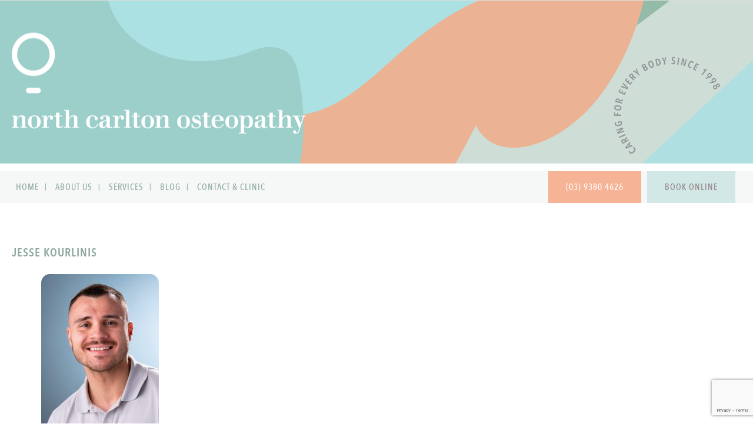

--- FILE ---
content_type: text/html; charset=UTF-8
request_url: https://www.northcarltonosteopathy.com.au/jesse-kourlinis-1/
body_size: 23882
content:
<!DOCTYPE html>
<html lang="en-AU">
<head >
<meta charset="UTF-8" />
<meta name="viewport" content="width=device-width, initial-scale=1" />
<meta name='robots' content='index, follow, max-image-preview:large, max-snippet:-1, max-video-preview:-1' />

	<!-- This site is optimized with the Yoast SEO plugin v21.5 - https://yoast.com/wordpress/plugins/seo/ -->
	<title>Jesse Kourlinis - Osteopath - North Carlton Osteopathy</title><style id="rocket-critical-css">article,figure,header,main,nav,section{display:block}html{font-family:helvetica;-ms-text-size-adjust:100%;-webkit-text-size-adjust:100%}body{margin:0}h1{font-size:2em;margin:.67em 0}img{border:0}figure{margin:0}*{-webkit-box-sizing:border-box;-moz-box-sizing:border-box;box-sizing:border-box}a{color:#8ea9a1}a.button{color:#FFF}.entry:before,.nav-primary:before,.site-container:before,.site-header:before,.site-inner:before,.wrap:before{content:" ";display:table}.entry:after,.nav-primary:after,.site-container:after,.site-header:after,.site-inner:after,.wrap:after{clear:both;content:" ";display:table}@font-face{font-display:swap;font-family:"Avenir Next Condensed";src:url("//db.onlinewebfonts.com/t/2919517cb534a742df4474836ca67452.eot");src:url("//db.onlinewebfonts.com/t/2919517cb534a742df4474836ca67452.eot?#iefix") format("embedded-opentype"),url("//db.onlinewebfonts.com/t/2919517cb534a742df4474836ca67452.woff2") format("woff2"),url("//db.onlinewebfonts.com/t/2919517cb534a742df4474836ca67452.woff") format("woff"),url("//db.onlinewebfonts.com/t/2919517cb534a742df4474836ca67452.ttf") format("truetype"),url("//db.onlinewebfonts.com/t/2919517cb534a742df4474836ca67452.svg#Avenir Next Condensed") format("svg")}@font-face{font-family:'Helvetica Neue LT Std';src:url(https://mlqbqn1t5oar.i.optimole.com/f:css/q:mauto/m:1/www.northcarltonosteopathy.com.au/wp-content/themes/swank/fonts/HelveticaNeueLTStd-Md.woff2) format('woff2'),url(https://mlqbqn1t5oar.i.optimole.com/f:css/q:mauto/m:1/www.northcarltonosteopathy.com.au/wp-content/themes/swank/fonts/HelveticaNeueLTStd-Md.woff) format('woff');font-weight:500;font-style:normal;font-display:swap}@font-face{font-family:'Helvetica Neue LT Std';src:url(https://mlqbqn1t5oar.i.optimole.com/f:css/q:mauto/m:1/www.northcarltonosteopathy.com.au/wp-content/themes/swank/fonts/HelveticaNeueLTStd-Bd.woff2) format('woff2'),url(https://mlqbqn1t5oar.i.optimole.com/f:css/q:mauto/m:1/www.northcarltonosteopathy.com.au/wp-content/themes/swank/fonts/HelveticaNeueLTStd-Bd.woff) format('woff');font-weight:bold;font-style:normal;font-display:swap}@font-face{font-family:'Helvetica Neue LT Std';src:url(https://mlqbqn1t5oar.i.optimole.com/f:css/q:mauto/m:1/www.northcarltonosteopathy.com.au/wp-content/themes/swank/fonts/HelveticaNeueLTStd-Roman.woff2) format('woff2'),url(https://mlqbqn1t5oar.i.optimole.com/f:css/q:mauto/m:1/www.northcarltonosteopathy.com.au/wp-content/themes/swank/fonts/HelveticaNeueLTStd-Roman.woff) format('woff');font-weight:normal;font-style:normal;font-display:swap}html{font-size:62.5%}body{background-color:#fff;color:#888;font-family:'Helvetica Neue LT Std';font-size:16px;font-weight:300;letter-spacing:1px;line-height:2}a{color:#8ea9a1;text-decoration:none}a img{margin-bottom:-4px}ul{margin:0;padding:0}h1,h3{color:#888;font-family:helvetica;font-weight:400;line-height:1.2;margin:0 0 16px}h1{font-size:35px;text-transform:uppercase;font-weight:600}h3{font-size:24px}.entry-content{margin:0 120px 0 0}img{max-width:100%}img{background:#fff;height:auto;width:auto}::-moz-placeholder{color:#888;opacity:1}::-webkit-input-placeholder{color:#888}.button{background-color:#8ea9a1;border:none;box-shadow:none;color:#fff;padding:5px 24px;text-transform:uppercase;width:auto}.button{border-radius:3px;display:inline-block}.site-container{background:#fff;margin:0 auto}.site-inner,.wrap{margin:0 auto;max-width:1240px}.site-inner{clear:both;padding-top:25px}.content{float:right;width:740px}.full-width-content .content{width:100%}.full-width-content .entry{padding-right:0}p{color:#888;margin:0 0 15px;padding:0}.entry-title{font-size:28px;line-height:1}h1.entry-title{font-family:"Avenir Next Condensed";font-weight:600;font-size:20px;text-transform:uppercase;color:#8da89d}.entry-content h3{font-family:"Avenir";font-weight:900;font-size:16px;color:#8B919D}.top-bar{background-color:transparent;border-bottom:1px solid #ddd;color:#828069;font-family:helvetica;font-size:16px;line-height:1;padding:0}.top-bar-left{width:50%}.top-bar-left{float:left}.button{font-size:18px;margin:10px 0 0;text-transform:capitalize!important;width:100%!important}.site-header{background-color:#fff}.site-header .wrap{padding:15px 0}.header-image .title-area{padding:0}.site-title{font-size:58px;line-height:0.8;margin:0 0 12px 0;text-transform:none}.site-title a{color:#555}.header-image .site-description,.header-image .site-title a{display:block;text-indent:-9999px}.header-image .site-header .wrap{background:url(https://mlqbqn1t5oar.i.optimole.com/f:css/q:mauto/m:1/www.northcarltonosteopathy.com.au/wp-content/themes/swank/images/NCO_logo_3.gif) no-repeat scroll center top hsla(0,0%,0%,0);margin:10px auto;padding:0;text-align:center}.header-image .site-title a{min-height:95px;width:100%}.widget-area{word-wrap:break-word}.site-header .widget-area{display:inline-block;float:right;text-align:center;width:210px}.header-image .site-header .widget-area{padding:0px 0}.title-area{width:880px;float:left}#text-15 p{line-height:25px;margin:5px 0 0;text-align:right}.site-description{float:right!important;font-family:helvetica;text-indent:inherit!important;width:69%!important}.genesis-nav-menu{clear:both;color:#999;font-family:helvetica;font-weight:400;line-height:1.5;width:100%;text-align:center}.nav-primary .genesis-nav-menu{text-align:left}.genesis-nav-menu .menu-item{display:inline-block;text-align:left}.online-booking-mobile{display:none}.genesis-nav-menu a,.online-booking-mobile a{border:none;color:#8da89d!important;display:block;font-size:15px;padding:16px 2px 16px 7px;position:relative;text-transform:uppercase!important;font-family:"Avenir Next Condensed";font-weight:500}.nav-primary li a::after{color:#8ea9a1;content:"|";padding-left:10px;font-size:12px;position:relative;top:-2px}.genesis-nav-menu .sub-menu a::after{color:#fff!important;content:"";padding-left:0px!important}.genesis-nav-menu>.last>a::after{color:#fff}.genesis-nav-menu .current-menu-item>a{color:#f6b395!important}.genesis-nav-menu>.menu-item>a{text-transform:none}.genesis-nav-menu .sub-menu{left:-9999px;opacity:0;position:absolute;width:200px;z-index:99}.genesis-nav-menu .sub-menu a{background-color:#fff;border:1px solid #ddd;border-top:none;font-size:12px;padding:10px 20px;position:relative;width:220px}.genesis-nav-menu>.last>a{padding-right:0}.nav-primary{background-color:#f5f8f7;margin-top:0;padding:0 10px}.nav-primary .current-menu-item>a{color:#bbb}.entry{background-color:#fff;border-radius:3px;margin-bottom:40px}.entry-content a{color:#8ea9a1}.entry-content p{margin-bottom:26px}.widget.widget_text{margin-bottom:0;margin-top:0}@media only screen and (-webkit-min-device-pixel-ratio:1.5),only screen and (-moz-min-device-pixel-ratio:1.5),only screen and (-o-min-device-pixel-ratio:3/2),only screen and (min-device-pixel-ratio:1.5){.header-image .site-header .wrap{background:url(https://mlqbqn1t5oar.i.optimole.com/f:css/q:mauto/m:1/www.northcarltonosteopathy.com.au/wp-content/themes/swank/images/NCO_logo_3.png) no-repeat scroll center center hsla(0,0%,0%,0);margin:0 auto!important}}@media only screen and (max-width:1139px){.site-inner,.wrap{max-width:960px}.content,.site-header .widget-area{width:auto}.title-area{width:300px}.title-area{background-position:center center}}@media only screen and (max-width:1024px){body{background-color:#fff}.content,.site-header .widget-area,.site-inner,.title-area,.wrap{width:100%}.top-bar-left{display:block;margin:10px auto}.entry-content{margin:0px!important}.site-header .wrap{padding:20px 0}.header-image .site-header .wrap{background-position:center top}.site-inner{padding-left:5%;padding-right:5%}.entry,.header-image .site-header .widget-area,.site-header{padding:0}.genesis-nav-menu li{float:none}.genesis-nav-menu,.site-description,.site-header .title-area,.site-title{text-align:center}.site-description{float:left!important;font-family:helvetica;text-align:center!important;text-indent:inherit!important;width:100%!important;margin:15px 0 10px}.header-image .site-title a{min-height:115px;width:100%}#text-15 p{text-align:center}}@media only screen and (max-width:769px){.top-bar{padding:10px 20px 0px 20px}#text-15 p{line-height:25px;margin:5px 0 0}.entry-content{margin:0}.site-header{padding:10px 0}.header-image .site-title a{min-height:115px;width:100%}}@media only screen and (max-width:650px){.button{font-size:10px}}@media only screen and (max-width:540px){.button{font-size:13px}.header-image .site-title a{min-height:115px;width:100%}}@media only screen and (max-width:320px){.site-container{overflow:hidden}.button{font-size:15px}}nav{clear:both}@media only screen and (min-width:769px){nav{display:block!important}}@media only screen and (max-width:770px){.nav-primary li a::after{content:""}nav{display:none;position:relative}.genesis-nav-menu .menu-item{background-color:#f5f5f5;display:block;position:relative;text-align:left}.genesis-nav-menu .sub-menu{clear:both;display:none;opacity:1;position:static;width:100%}.genesis-nav-menu .sub-menu a{border-left:0;position:relative;width:auto}.nav-primary .current-menu-item>a{color:#333}.genesis-nav-menu .online-booking.menu-item{display:none}.online-booking-mobile{position:relative;top:200px;display:block;max-width:90%;margin:auto}.online-booking-mobile a{padding:12px 22px!important;border:1px solid #fff}.site-inner{position:relative;top:65px}}@font-face{font-display:swap;font-family:'helvetica';src:url(https://mlqbqn1t5oar.i.optimole.com/f:css/q:mauto/m:1/www.northcarltonosteopathy.com.au/wp-content/themes/swank/fonts/helveticaneue-light.eot);src:url(https://mlqbqn1t5oar.i.optimole.com/f:css/q:mauto/m:1/www.northcarltonosteopathy.com.au/wp-content/themes/swank/fonts/helveticaneue-light.eot) format('embedded-opentype'),url(https://mlqbqn1t5oar.i.optimole.com/f:css/q:mauto/m:1/www.northcarltonosteopathy.com.au/wp-content/themes/swank/fonts/helveticaneue-light.woff) format('woff'),url(https://mlqbqn1t5oar.i.optimole.com/f:css/q:mauto/m:1/www.northcarltonosteopathy.com.au/wp-content/themes/swank/fonts/helveticaneue-light.ttf) format('truetype'),url(https://mlqbqn1t5oar.i.optimole.com/f:css/q:mauto/m:1/www.northcarltonosteopathy.com.au/wp-content/themes/swank/fonts/helveticaneue-light.svg#HelveticaNeueRegular) format('svg')}.banner{position:relative}.banner .site-inner{position:absolute;top:50%;left:50%;width:100%;transform:translate(-50%,-50%);margin:0;padding:0;right:0}.banner img{background:transparent}.social-media a img{height:40px;background:transparent}.online-booking.menu-item a:after{display:none}.genesis-nav-menu .online-booking.menu-item a,.online-booking-mobile a{background:#d1e8e6;padding:16px 30px;color:#948285!important}.online-booking-mobile a{background-color:#ecb294;color:#fff!important;text-align:center}@media (min-width:771px){.online-booking.menu-item{float:right;padding:0 50px 0 0}}@media (max-width:1024px){.banner img{height:300px;object-fit:cover}.logo img{height:auto;margin:0;max-width:300px;width:100%}.logo{padding:0 20px}}@media (max-width:767px){.banner img{height:250px;object-fit:cover}.logo img{height:auto;margin:0;max-width:300px;width:100%}.logo{padding:0 20px}.top-bar-left{width:100%;text-align:center}}ul{box-sizing:border-box}.entry-content{counter-reset:footnotes}:root{--wp--preset--font-size--normal:16px;--wp--preset--font-size--huge:42px}.elementor-screen-only{position:absolute;top:-10000em;width:1px;height:1px;margin:-1px;padding:0;overflow:hidden;clip:rect(0,0,0,0);border:0}.elementor *,.elementor :after,.elementor :before{box-sizing:border-box}.elementor a{box-shadow:none;text-decoration:none}.elementor img{height:auto;max-width:100%;border:none;border-radius:0;box-shadow:none}.elementor .elementor-widget:not(.elementor-widget-text-editor):not(.elementor-widget-theme-post-content) figure{margin:0}.elementor-element{--flex-direction:initial;--flex-wrap:initial;--justify-content:initial;--align-items:initial;--align-content:initial;--gap:initial;--flex-basis:initial;--flex-grow:initial;--flex-shrink:initial;--order:initial;--align-self:initial;flex-basis:var(--flex-basis);flex-grow:var(--flex-grow);flex-shrink:var(--flex-shrink);order:var(--order);align-self:var(--align-self)}:root{--page-title-display:block}h1.entry-title{display:var(--page-title-display)}.elementor-widget{position:relative}.e-con{--border-radius:0;--border-block-start-width:0px;--border-inline-end-width:0px;--border-block-end-width:0px;--border-inline-start-width:0px;--border-style:initial;--border-color:initial;--container-widget-width:100%;--container-widget-height:initial;--container-widget-flex-grow:0;--container-widget-align-self:initial;--content-width:min(100%,var(--container-max-width,1140px));--width:100%;--min-height:initial;--height:auto;--text-align:initial;--margin-block-start:0px;--margin-inline-end:0px;--margin-block-end:0px;--margin-inline-start:0px;--padding-block-start:var(--container-default-padding-block-start,10px);--padding-inline-end:var(--container-default-padding-inline-end,10px);--padding-block-end:var(--container-default-padding-block-end,10px);--padding-inline-start:var(--container-default-padding-inline-start,10px);--position:relative;--z-index:revert;--overflow:visible;--gap:var(--widgets-spacing,20px);--overlay-mix-blend-mode:initial;--overlay-opacity:1;--e-con-grid-template-columns:repeat(3,1fr);--e-con-grid-template-rows:repeat(2,1fr);position:var(--position);width:var(--width);min-width:0;min-height:var(--min-height);height:var(--height);border-radius:var(--border-radius);margin-block-start:var(--bc-margin-block-start,var(--margin-block-start));margin-inline-end:var(--bc-margin-inline-end,var(--margin-inline-end));margin-block-end:var(--bc-margin-block-end,var(--margin-block-end));margin-inline-start:var(--bc-margin-inline-start,var(--margin-inline-start));padding-inline-start:var(--bc-padding-inline-start,var(--padding-inline-start));padding-inline-end:var(--bc-padding-inline-end,var(--padding-inline-end));z-index:var(--z-index);overflow:var(--overflow)}.e-con.e-flex{--flex-direction:column;--flex-basis:auto;--flex-grow:0;--flex-shrink:1;flex:var(--flex-grow) var(--flex-shrink) var(--flex-basis)}.e-con>.e-con-inner{text-align:var(--text-align);padding-block-start:var(--bc-padding-block-start,var(--padding-block-start));padding-block-end:var(--bc-padding-block-end,var(--padding-block-end))}.e-con.e-flex>.e-con-inner{flex-direction:var(--flex-direction)}.e-con,.e-con>.e-con-inner{display:var(--display)}.e-con-boxed.e-flex{flex-direction:column;flex-wrap:nowrap;justify-content:normal;align-items:normal;align-content:normal}.e-con-boxed{text-align:initial;gap:initial}.e-con.e-flex>.e-con-inner{flex-wrap:var(--flex-wrap);justify-content:var(--justify-content);align-items:var(--align-items);align-content:var(--align-content);flex-basis:auto;flex-grow:1;flex-shrink:1;align-self:auto}.e-con>.e-con-inner{gap:var(--gap);width:100%;max-width:var(--content-width);margin:0 auto;padding-inline-start:0;padding-inline-end:0;height:100%}.e-con .elementor-widget.elementor-widget{margin-block-end:0}.e-con:before{content:var(--background-overlay);display:block;position:absolute;mix-blend-mode:var(--overlay-mix-blend-mode);opacity:var(--overlay-opacity);border-radius:var(--border-radius);border-style:var(--border-style);border-color:var(--border-color);border-block-start-width:var(--border-block-start-width);border-inline-end-width:var(--border-inline-end-width);border-block-end-width:var(--border-block-end-width);border-inline-start-width:var(--border-inline-start-width);top:calc(0px - var(--border-block-start-width));left:calc(0px - var(--border-inline-start-width));width:max(100% + var(--border-inline-end-width) + var(--border-inline-start-width),100%);height:max(100% + var(--border-block-start-width) + var(--border-block-end-width),100%)}.e-con .elementor-widget{min-width:0}.e-con>.e-con-inner>.elementor-widget>.elementor-widget-container{height:100%}.e-con.e-con>.e-con-inner>.elementor-widget{max-width:100%}@media (max-width:767px){.e-con.e-flex{--width:100%;--flex-wrap:wrap}}.e-con{--bc-margin-block-start:var(--margin-top);--bc-margin-block-end:var(--margin-bottom);--bc-margin-inline-start:var(--margin-left);--bc-margin-inline-end:var(--margin-right);--bc-padding-block-start:var(--padding-top);--bc-padding-block-end:var(--padding-bottom);--bc-padding-inline-start:var(--padding-left);--bc-padding-inline-end:var(--padding-right)}.elementor-element{--swiper-theme-color:#000;--swiper-navigation-size:44px;--swiper-pagination-bullet-size:6px;--swiper-pagination-bullet-horizontal-gap:6px}:root{--swiper-theme-color:#007aff}:root{--swiper-navigation-size:44px}.elementor-kit-1390{--e-global-color-primary:#6EC1E4;--e-global-color-secondary:#54595F;--e-global-color-text:#7A7A7A;--e-global-color-accent:#61CE70;--e-global-typography-primary-font-family:"Roboto";--e-global-typography-primary-font-weight:600;--e-global-typography-secondary-font-family:"Roboto Slab";--e-global-typography-secondary-font-weight:400;--e-global-typography-text-font-family:"Roboto";--e-global-typography-text-font-weight:400;--e-global-typography-accent-font-family:"Roboto";--e-global-typography-accent-font-weight:500}.e-con{--container-max-width:1140px}.elementor-element{--widgets-spacing:20px 20px}h1.entry-title{display:var(--page-title-display)}@media (max-width:1024px){.e-con{--container-max-width:1024px}}@media (max-width:767px){.e-con{--container-max-width:767px}}.elementor-widget-image-box .elementor-image-box-title{color:var(--e-global-color-primary);font-family:var(--e-global-typography-primary-font-family),Sans-serif;font-weight:var(--e-global-typography-primary-font-weight)}.elementor-widget-image-box .elementor-image-box-description{color:var(--e-global-color-text);font-family:var(--e-global-typography-text-font-family),Sans-serif;font-weight:var(--e-global-typography-text-font-weight)}.elementor-1433 .elementor-element.elementor-element-3a7ebc0{--display:flex;--flex-direction:row;--container-widget-width:initial;--container-widget-height:100%;--container-widget-flex-grow:1;--container-widget-align-self:stretch;--gap:0px 0px}.elementor-1433 .elementor-element.elementor-element-3fb52a3.elementor-position-left .elementor-image-box-img{margin-right:0px}.elementor-1433 .elementor-element.elementor-element-3fb52a3 .elementor-image-box-wrapper .elementor-image-box-img{width:15%}.elementor-1433 .elementor-element.elementor-element-3fb52a3 .elementor-image-box-title{color:#9CCECA}.elementor-1433 .elementor-element.elementor-element-730d5d7{--display:flex;--flex-direction:row;--container-widget-width:initial;--container-widget-height:100%;--container-widget-flex-grow:1;--container-widget-align-self:stretch;--gap:0px 0px}.elementor-1433 .elementor-element.elementor-element-27b4eca.elementor-position-left .elementor-image-box-img{margin-right:0px}.elementor-1433 .elementor-element.elementor-element-27b4eca .elementor-image-box-wrapper .elementor-image-box-img{width:15%}.elementor-1433 .elementor-element.elementor-element-27b4eca .elementor-image-box-title{color:#9CCECA}.elementor-1433 .elementor-element.elementor-element-111a8d4{--display:flex;--flex-direction:row;--container-widget-width:initial;--container-widget-height:100%;--container-widget-flex-grow:1;--container-widget-align-self:stretch;--gap:0px 0px}.elementor-1433 .elementor-element.elementor-element-678c610.elementor-position-left .elementor-image-box-img{margin-right:0px}.elementor-1433 .elementor-element.elementor-element-678c610 .elementor-image-box-wrapper .elementor-image-box-img{width:15%}.elementor-1433 .elementor-element.elementor-element-678c610 .elementor-image-box-title{color:#9CCECA}.elementor-1433 .elementor-element.elementor-element-712317d{--display:flex;--flex-direction:row;--container-widget-width:initial;--container-widget-height:100%;--container-widget-flex-grow:1;--container-widget-align-self:stretch;--gap:0px 0px}.elementor-1433 .elementor-element.elementor-element-c647369.elementor-position-left .elementor-image-box-img{margin-right:0px}.elementor-1433 .elementor-element.elementor-element-c647369 .elementor-image-box-wrapper .elementor-image-box-img{width:15%}.elementor-1433 .elementor-element.elementor-element-c647369 .elementor-image-box-title{color:#9CCECA}@media (max-width:767px){.elementor-1433 .elementor-element.elementor-element-3fb52a3 .elementor-image-box-img{margin-bottom:0px}.elementor-1433 .elementor-element.elementor-element-27b4eca .elementor-image-box-img{margin-bottom:0px}.elementor-1433 .elementor-element.elementor-element-678c610 .elementor-image-box-img{margin-bottom:0px}.elementor-1433 .elementor-element.elementor-element-c647369 .elementor-image-box-img{margin-bottom:0px}}</style>
	<link rel="canonical" href="https://www.northcarltonosteopathy.com.au/jesse-kourlinis-1/" />
	<meta property="og:locale" content="en_US" />
	<meta property="og:type" content="article" />
	<meta property="og:title" content="Jesse Kourlinis - Osteopath - North Carlton Osteopathy" />
	<meta property="og:description" content="Jesse’s passion to become an osteopath began with his strong interests in understanding how the body functions and following his own positive experience seeing an osteopath for a football injury. Compelled by the holistic approach and quality of care he received, he was left inspired to do the same for others. Jesse is strongly dedicated [&hellip;]" />
	<meta property="og:url" content="https://www.northcarltonosteopathy.com.au/jesse-kourlinis-1/" />
	<meta property="og:site_name" content="North Carlton Osteopathy - Caring for Every Body" />
	<meta property="article:modified_time" content="2025-10-29T02:06:31+00:00" />
	<meta property="og:image" content="https://www.northcarltonosteopathy.com.au/wp-content/uploads/2025/10/Jesse-200x300.jpg" />
	<meta name="twitter:label1" content="Est. reading time" />
	<meta name="twitter:data1" content="2 minutes" />
	<script type="application/ld+json" class="yoast-schema-graph">{"@context":"https://schema.org","@graph":[{"@type":"WebPage","@id":"https://www.northcarltonosteopathy.com.au/jesse-kourlinis-1/","url":"https://www.northcarltonosteopathy.com.au/jesse-kourlinis-1/","name":"Jesse Kourlinis - Osteopath - North Carlton Osteopathy","isPartOf":{"@id":"https://www.northcarltonosteopathy.com.au/#website"},"primaryImageOfPage":{"@id":"https://www.northcarltonosteopathy.com.au/jesse-kourlinis-1/#primaryimage"},"image":{"@id":"https://www.northcarltonosteopathy.com.au/jesse-kourlinis-1/#primaryimage"},"thumbnailUrl":"https://www.northcarltonosteopathy.com.au/wp-content/uploads/2025/10/Jesse-200x300.jpg","datePublished":"2024-02-28T00:25:11+00:00","dateModified":"2025-10-29T02:06:31+00:00","breadcrumb":{"@id":"https://www.northcarltonosteopathy.com.au/jesse-kourlinis-1/#breadcrumb"},"inLanguage":"en-AU","potentialAction":[{"@type":"ReadAction","target":["https://www.northcarltonosteopathy.com.au/jesse-kourlinis-1/"]}]},{"@type":"ImageObject","inLanguage":"en-AU","@id":"https://www.northcarltonosteopathy.com.au/jesse-kourlinis-1/#primaryimage","url":"https://www.northcarltonosteopathy.com.au/wp-content/uploads/2025/10/Jesse.jpg","contentUrl":"https://www.northcarltonosteopathy.com.au/wp-content/uploads/2025/10/Jesse.jpg","width":1000,"height":1500},{"@type":"BreadcrumbList","@id":"https://www.northcarltonosteopathy.com.au/jesse-kourlinis-1/#breadcrumb","itemListElement":[{"@type":"ListItem","position":1,"name":"Home","item":"https://www.northcarltonosteopathy.com.au/"},{"@type":"ListItem","position":2,"name":"Jesse Kourlinis"}]},{"@type":"WebSite","@id":"https://www.northcarltonosteopathy.com.au/#website","url":"https://www.northcarltonosteopathy.com.au/","name":"North Carlton Osteopathy - Caring for Every Body","description":"North Carlton Osteopathy","potentialAction":[{"@type":"SearchAction","target":{"@type":"EntryPoint","urlTemplate":"https://www.northcarltonosteopathy.com.au/?s={search_term_string}"},"query-input":"required name=search_term_string"}],"inLanguage":"en-AU"}]}</script>
	<!-- / Yoast SEO plugin. -->


<script type='application/javascript'>console.log('PixelYourSite Free version 9.4.7.1');</script>
<link rel='dns-prefetch' href='//fonts.googleapis.com' />
<link rel="alternate" type="application/rss+xml" title="North Carlton Osteopathy - Caring for Every Body &raquo; Feed" href="https://www.northcarltonosteopathy.com.au/feed/" />
<link rel="alternate" type="application/rss+xml" title="North Carlton Osteopathy - Caring for Every Body &raquo; Comments Feed" href="https://www.northcarltonosteopathy.com.au/comments/feed/" />
<script type="text/javascript">
/* <![CDATA[ */
window._wpemojiSettings = {"baseUrl":"https:\/\/s.w.org\/images\/core\/emoji\/14.0.0\/72x72\/","ext":".png","svgUrl":"https:\/\/s.w.org\/images\/core\/emoji\/14.0.0\/svg\/","svgExt":".svg","source":{"concatemoji":"https:\/\/www.northcarltonosteopathy.com.au\/wp-includes\/js\/wp-emoji-release.min.js?ver=6.4.7"}};
/*! This file is auto-generated */
!function(i,n){var o,s,e;function c(e){try{var t={supportTests:e,timestamp:(new Date).valueOf()};sessionStorage.setItem(o,JSON.stringify(t))}catch(e){}}function p(e,t,n){e.clearRect(0,0,e.canvas.width,e.canvas.height),e.fillText(t,0,0);var t=new Uint32Array(e.getImageData(0,0,e.canvas.width,e.canvas.height).data),r=(e.clearRect(0,0,e.canvas.width,e.canvas.height),e.fillText(n,0,0),new Uint32Array(e.getImageData(0,0,e.canvas.width,e.canvas.height).data));return t.every(function(e,t){return e===r[t]})}function u(e,t,n){switch(t){case"flag":return n(e,"\ud83c\udff3\ufe0f\u200d\u26a7\ufe0f","\ud83c\udff3\ufe0f\u200b\u26a7\ufe0f")?!1:!n(e,"\ud83c\uddfa\ud83c\uddf3","\ud83c\uddfa\u200b\ud83c\uddf3")&&!n(e,"\ud83c\udff4\udb40\udc67\udb40\udc62\udb40\udc65\udb40\udc6e\udb40\udc67\udb40\udc7f","\ud83c\udff4\u200b\udb40\udc67\u200b\udb40\udc62\u200b\udb40\udc65\u200b\udb40\udc6e\u200b\udb40\udc67\u200b\udb40\udc7f");case"emoji":return!n(e,"\ud83e\udef1\ud83c\udffb\u200d\ud83e\udef2\ud83c\udfff","\ud83e\udef1\ud83c\udffb\u200b\ud83e\udef2\ud83c\udfff")}return!1}function f(e,t,n){var r="undefined"!=typeof WorkerGlobalScope&&self instanceof WorkerGlobalScope?new OffscreenCanvas(300,150):i.createElement("canvas"),a=r.getContext("2d",{willReadFrequently:!0}),o=(a.textBaseline="top",a.font="600 32px Arial",{});return e.forEach(function(e){o[e]=t(a,e,n)}),o}function t(e){var t=i.createElement("script");t.src=e,t.defer=!0,i.head.appendChild(t)}"undefined"!=typeof Promise&&(o="wpEmojiSettingsSupports",s=["flag","emoji"],n.supports={everything:!0,everythingExceptFlag:!0},e=new Promise(function(e){i.addEventListener("DOMContentLoaded",e,{once:!0})}),new Promise(function(t){var n=function(){try{var e=JSON.parse(sessionStorage.getItem(o));if("object"==typeof e&&"number"==typeof e.timestamp&&(new Date).valueOf()<e.timestamp+604800&&"object"==typeof e.supportTests)return e.supportTests}catch(e){}return null}();if(!n){if("undefined"!=typeof Worker&&"undefined"!=typeof OffscreenCanvas&&"undefined"!=typeof URL&&URL.createObjectURL&&"undefined"!=typeof Blob)try{var e="postMessage("+f.toString()+"("+[JSON.stringify(s),u.toString(),p.toString()].join(",")+"));",r=new Blob([e],{type:"text/javascript"}),a=new Worker(URL.createObjectURL(r),{name:"wpTestEmojiSupports"});return void(a.onmessage=function(e){c(n=e.data),a.terminate(),t(n)})}catch(e){}c(n=f(s,u,p))}t(n)}).then(function(e){for(var t in e)n.supports[t]=e[t],n.supports.everything=n.supports.everything&&n.supports[t],"flag"!==t&&(n.supports.everythingExceptFlag=n.supports.everythingExceptFlag&&n.supports[t]);n.supports.everythingExceptFlag=n.supports.everythingExceptFlag&&!n.supports.flag,n.DOMReady=!1,n.readyCallback=function(){n.DOMReady=!0}}).then(function(){return e}).then(function(){var e;n.supports.everything||(n.readyCallback(),(e=n.source||{}).concatemoji?t(e.concatemoji):e.wpemoji&&e.twemoji&&(t(e.twemoji),t(e.wpemoji)))}))}((window,document),window._wpemojiSettings);
/* ]]> */
</script>
<link rel='preload'  href='https://www.northcarltonosteopathy.com.au/wp-content/plugins/genesis-simple-share/assets/css/share.min.css?ver=0.1.0' data-rocket-async="style" as="style" onload="this.onload=null;this.rel='stylesheet'" onerror="this.removeAttribute('data-rocket-async')"  type='text/css' media='all' />
<link data-minify="1" rel='preload'  href='https://www.northcarltonosteopathy.com.au/wp-content/cache/min/1/wp-content/plugins/genesis-simple-share/assets/css/genericons.min.css?ver=1734195342' data-rocket-async="style" as="style" onload="this.onload=null;this.rel='stylesheet'" onerror="this.removeAttribute('data-rocket-async')"  type='text/css' media='all' />
<link data-minify="1" rel='preload'  href='https://www.northcarltonosteopathy.com.au/wp-content/cache/min/1/wp-content/themes/swank/style.css?ver=1734195343' data-rocket-async="style" as="style" onload="this.onload=null;this.rel='stylesheet'" onerror="this.removeAttribute('data-rocket-async')"  type='text/css' media='all' />
<style id='wp-emoji-styles-inline-css' type='text/css'>

	img.wp-smiley, img.emoji {
		display: inline !important;
		border: none !important;
		box-shadow: none !important;
		height: 1em !important;
		width: 1em !important;
		margin: 0 0.07em !important;
		vertical-align: -0.1em !important;
		background: none !important;
		padding: 0 !important;
	}
</style>
<link rel='preload'  href='https://www.northcarltonosteopathy.com.au/wp-includes/css/dist/block-library/style.min.css?ver=6.4.7' data-rocket-async="style" as="style" onload="this.onload=null;this.rel='stylesheet'" onerror="this.removeAttribute('data-rocket-async')"  type='text/css' media='all' />
<style id='classic-theme-styles-inline-css' type='text/css'>
/*! This file is auto-generated */
.wp-block-button__link{color:#fff;background-color:#32373c;border-radius:9999px;box-shadow:none;text-decoration:none;padding:calc(.667em + 2px) calc(1.333em + 2px);font-size:1.125em}.wp-block-file__button{background:#32373c;color:#fff;text-decoration:none}
</style>
<style id='global-styles-inline-css' type='text/css'>
body{--wp--preset--color--black: #000000;--wp--preset--color--cyan-bluish-gray: #abb8c3;--wp--preset--color--white: #ffffff;--wp--preset--color--pale-pink: #f78da7;--wp--preset--color--vivid-red: #cf2e2e;--wp--preset--color--luminous-vivid-orange: #ff6900;--wp--preset--color--luminous-vivid-amber: #fcb900;--wp--preset--color--light-green-cyan: #7bdcb5;--wp--preset--color--vivid-green-cyan: #00d084;--wp--preset--color--pale-cyan-blue: #8ed1fc;--wp--preset--color--vivid-cyan-blue: #0693e3;--wp--preset--color--vivid-purple: #9b51e0;--wp--preset--gradient--vivid-cyan-blue-to-vivid-purple: linear-gradient(135deg,rgba(6,147,227,1) 0%,rgb(155,81,224) 100%);--wp--preset--gradient--light-green-cyan-to-vivid-green-cyan: linear-gradient(135deg,rgb(122,220,180) 0%,rgb(0,208,130) 100%);--wp--preset--gradient--luminous-vivid-amber-to-luminous-vivid-orange: linear-gradient(135deg,rgba(252,185,0,1) 0%,rgba(255,105,0,1) 100%);--wp--preset--gradient--luminous-vivid-orange-to-vivid-red: linear-gradient(135deg,rgba(255,105,0,1) 0%,rgb(207,46,46) 100%);--wp--preset--gradient--very-light-gray-to-cyan-bluish-gray: linear-gradient(135deg,rgb(238,238,238) 0%,rgb(169,184,195) 100%);--wp--preset--gradient--cool-to-warm-spectrum: linear-gradient(135deg,rgb(74,234,220) 0%,rgb(151,120,209) 20%,rgb(207,42,186) 40%,rgb(238,44,130) 60%,rgb(251,105,98) 80%,rgb(254,248,76) 100%);--wp--preset--gradient--blush-light-purple: linear-gradient(135deg,rgb(255,206,236) 0%,rgb(152,150,240) 100%);--wp--preset--gradient--blush-bordeaux: linear-gradient(135deg,rgb(254,205,165) 0%,rgb(254,45,45) 50%,rgb(107,0,62) 100%);--wp--preset--gradient--luminous-dusk: linear-gradient(135deg,rgb(255,203,112) 0%,rgb(199,81,192) 50%,rgb(65,88,208) 100%);--wp--preset--gradient--pale-ocean: linear-gradient(135deg,rgb(255,245,203) 0%,rgb(182,227,212) 50%,rgb(51,167,181) 100%);--wp--preset--gradient--electric-grass: linear-gradient(135deg,rgb(202,248,128) 0%,rgb(113,206,126) 100%);--wp--preset--gradient--midnight: linear-gradient(135deg,rgb(2,3,129) 0%,rgb(40,116,252) 100%);--wp--preset--font-size--small: 13px;--wp--preset--font-size--medium: 20px;--wp--preset--font-size--large: 36px;--wp--preset--font-size--x-large: 42px;--wp--preset--spacing--20: 0.44rem;--wp--preset--spacing--30: 0.67rem;--wp--preset--spacing--40: 1rem;--wp--preset--spacing--50: 1.5rem;--wp--preset--spacing--60: 2.25rem;--wp--preset--spacing--70: 3.38rem;--wp--preset--spacing--80: 5.06rem;--wp--preset--shadow--natural: 6px 6px 9px rgba(0, 0, 0, 0.2);--wp--preset--shadow--deep: 12px 12px 50px rgba(0, 0, 0, 0.4);--wp--preset--shadow--sharp: 6px 6px 0px rgba(0, 0, 0, 0.2);--wp--preset--shadow--outlined: 6px 6px 0px -3px rgba(255, 255, 255, 1), 6px 6px rgba(0, 0, 0, 1);--wp--preset--shadow--crisp: 6px 6px 0px rgba(0, 0, 0, 1);}:where(.is-layout-flex){gap: 0.5em;}:where(.is-layout-grid){gap: 0.5em;}body .is-layout-flow > .alignleft{float: left;margin-inline-start: 0;margin-inline-end: 2em;}body .is-layout-flow > .alignright{float: right;margin-inline-start: 2em;margin-inline-end: 0;}body .is-layout-flow > .aligncenter{margin-left: auto !important;margin-right: auto !important;}body .is-layout-constrained > .alignleft{float: left;margin-inline-start: 0;margin-inline-end: 2em;}body .is-layout-constrained > .alignright{float: right;margin-inline-start: 2em;margin-inline-end: 0;}body .is-layout-constrained > .aligncenter{margin-left: auto !important;margin-right: auto !important;}body .is-layout-constrained > :where(:not(.alignleft):not(.alignright):not(.alignfull)){max-width: var(--wp--style--global--content-size);margin-left: auto !important;margin-right: auto !important;}body .is-layout-constrained > .alignwide{max-width: var(--wp--style--global--wide-size);}body .is-layout-flex{display: flex;}body .is-layout-flex{flex-wrap: wrap;align-items: center;}body .is-layout-flex > *{margin: 0;}body .is-layout-grid{display: grid;}body .is-layout-grid > *{margin: 0;}:where(.wp-block-columns.is-layout-flex){gap: 2em;}:where(.wp-block-columns.is-layout-grid){gap: 2em;}:where(.wp-block-post-template.is-layout-flex){gap: 1.25em;}:where(.wp-block-post-template.is-layout-grid){gap: 1.25em;}.has-black-color{color: var(--wp--preset--color--black) !important;}.has-cyan-bluish-gray-color{color: var(--wp--preset--color--cyan-bluish-gray) !important;}.has-white-color{color: var(--wp--preset--color--white) !important;}.has-pale-pink-color{color: var(--wp--preset--color--pale-pink) !important;}.has-vivid-red-color{color: var(--wp--preset--color--vivid-red) !important;}.has-luminous-vivid-orange-color{color: var(--wp--preset--color--luminous-vivid-orange) !important;}.has-luminous-vivid-amber-color{color: var(--wp--preset--color--luminous-vivid-amber) !important;}.has-light-green-cyan-color{color: var(--wp--preset--color--light-green-cyan) !important;}.has-vivid-green-cyan-color{color: var(--wp--preset--color--vivid-green-cyan) !important;}.has-pale-cyan-blue-color{color: var(--wp--preset--color--pale-cyan-blue) !important;}.has-vivid-cyan-blue-color{color: var(--wp--preset--color--vivid-cyan-blue) !important;}.has-vivid-purple-color{color: var(--wp--preset--color--vivid-purple) !important;}.has-black-background-color{background-color: var(--wp--preset--color--black) !important;}.has-cyan-bluish-gray-background-color{background-color: var(--wp--preset--color--cyan-bluish-gray) !important;}.has-white-background-color{background-color: var(--wp--preset--color--white) !important;}.has-pale-pink-background-color{background-color: var(--wp--preset--color--pale-pink) !important;}.has-vivid-red-background-color{background-color: var(--wp--preset--color--vivid-red) !important;}.has-luminous-vivid-orange-background-color{background-color: var(--wp--preset--color--luminous-vivid-orange) !important;}.has-luminous-vivid-amber-background-color{background-color: var(--wp--preset--color--luminous-vivid-amber) !important;}.has-light-green-cyan-background-color{background-color: var(--wp--preset--color--light-green-cyan) !important;}.has-vivid-green-cyan-background-color{background-color: var(--wp--preset--color--vivid-green-cyan) !important;}.has-pale-cyan-blue-background-color{background-color: var(--wp--preset--color--pale-cyan-blue) !important;}.has-vivid-cyan-blue-background-color{background-color: var(--wp--preset--color--vivid-cyan-blue) !important;}.has-vivid-purple-background-color{background-color: var(--wp--preset--color--vivid-purple) !important;}.has-black-border-color{border-color: var(--wp--preset--color--black) !important;}.has-cyan-bluish-gray-border-color{border-color: var(--wp--preset--color--cyan-bluish-gray) !important;}.has-white-border-color{border-color: var(--wp--preset--color--white) !important;}.has-pale-pink-border-color{border-color: var(--wp--preset--color--pale-pink) !important;}.has-vivid-red-border-color{border-color: var(--wp--preset--color--vivid-red) !important;}.has-luminous-vivid-orange-border-color{border-color: var(--wp--preset--color--luminous-vivid-orange) !important;}.has-luminous-vivid-amber-border-color{border-color: var(--wp--preset--color--luminous-vivid-amber) !important;}.has-light-green-cyan-border-color{border-color: var(--wp--preset--color--light-green-cyan) !important;}.has-vivid-green-cyan-border-color{border-color: var(--wp--preset--color--vivid-green-cyan) !important;}.has-pale-cyan-blue-border-color{border-color: var(--wp--preset--color--pale-cyan-blue) !important;}.has-vivid-cyan-blue-border-color{border-color: var(--wp--preset--color--vivid-cyan-blue) !important;}.has-vivid-purple-border-color{border-color: var(--wp--preset--color--vivid-purple) !important;}.has-vivid-cyan-blue-to-vivid-purple-gradient-background{background: var(--wp--preset--gradient--vivid-cyan-blue-to-vivid-purple) !important;}.has-light-green-cyan-to-vivid-green-cyan-gradient-background{background: var(--wp--preset--gradient--light-green-cyan-to-vivid-green-cyan) !important;}.has-luminous-vivid-amber-to-luminous-vivid-orange-gradient-background{background: var(--wp--preset--gradient--luminous-vivid-amber-to-luminous-vivid-orange) !important;}.has-luminous-vivid-orange-to-vivid-red-gradient-background{background: var(--wp--preset--gradient--luminous-vivid-orange-to-vivid-red) !important;}.has-very-light-gray-to-cyan-bluish-gray-gradient-background{background: var(--wp--preset--gradient--very-light-gray-to-cyan-bluish-gray) !important;}.has-cool-to-warm-spectrum-gradient-background{background: var(--wp--preset--gradient--cool-to-warm-spectrum) !important;}.has-blush-light-purple-gradient-background{background: var(--wp--preset--gradient--blush-light-purple) !important;}.has-blush-bordeaux-gradient-background{background: var(--wp--preset--gradient--blush-bordeaux) !important;}.has-luminous-dusk-gradient-background{background: var(--wp--preset--gradient--luminous-dusk) !important;}.has-pale-ocean-gradient-background{background: var(--wp--preset--gradient--pale-ocean) !important;}.has-electric-grass-gradient-background{background: var(--wp--preset--gradient--electric-grass) !important;}.has-midnight-gradient-background{background: var(--wp--preset--gradient--midnight) !important;}.has-small-font-size{font-size: var(--wp--preset--font-size--small) !important;}.has-medium-font-size{font-size: var(--wp--preset--font-size--medium) !important;}.has-large-font-size{font-size: var(--wp--preset--font-size--large) !important;}.has-x-large-font-size{font-size: var(--wp--preset--font-size--x-large) !important;}
.wp-block-navigation a:where(:not(.wp-element-button)){color: inherit;}
:where(.wp-block-post-template.is-layout-flex){gap: 1.25em;}:where(.wp-block-post-template.is-layout-grid){gap: 1.25em;}
:where(.wp-block-columns.is-layout-flex){gap: 2em;}:where(.wp-block-columns.is-layout-grid){gap: 2em;}
.wp-block-pullquote{font-size: 1.5em;line-height: 1.6;}
</style>
<link data-minify="1" rel='preload'  href='https://www.northcarltonosteopathy.com.au/wp-content/cache/min/1/wp-content/plugins/contact-form-7/includes/css/styles.css?ver=1734195343' data-rocket-async="style" as="style" onload="this.onload=null;this.rel='stylesheet'" onerror="this.removeAttribute('data-rocket-async')"  type='text/css' media='all' />
<link data-minify="1" rel='preload'  href='https://www.northcarltonosteopathy.com.au/wp-content/cache/min/1/wp-content/plugins/email-subscribers/lite/public/css/email-subscribers-public.css?ver=1734195343' data-rocket-async="style" as="style" onload="this.onload=null;this.rel='stylesheet'" onerror="this.removeAttribute('data-rocket-async')"  type='text/css' media='all' />
<link rel='preload'  href='//fonts.googleapis.com/css?family=Old+Standard+TT%3A400%2C400italic%2C700%7CMontserrat%3A400%2C700&#038;ver=1.0.0' data-rocket-async="style" as="style" onload="this.onload=null;this.rel='stylesheet'" onerror="this.removeAttribute('data-rocket-async')"  type='text/css' media='all' />
<link data-minify="1" rel='preload'  href='https://www.northcarltonosteopathy.com.au/wp-content/cache/min/1/wp-content/plugins/elementor/assets/lib/eicons/css/elementor-icons.min.css?ver=1734195343' data-rocket-async="style" as="style" onload="this.onload=null;this.rel='stylesheet'" onerror="this.removeAttribute('data-rocket-async')"  type='text/css' media='all' />
<link rel='preload'  href='https://www.northcarltonosteopathy.com.au/wp-content/plugins/elementor/assets/css/frontend-lite.min.css?ver=3.17.3' data-rocket-async="style" as="style" onload="this.onload=null;this.rel='stylesheet'" onerror="this.removeAttribute('data-rocket-async')"  type='text/css' media='all' />
<link data-minify="1" rel='preload'  href='https://www.northcarltonosteopathy.com.au/wp-content/cache/min/1/wp-content/plugins/elementor/assets/lib/swiper/v8/css/swiper.min.css?ver=1734195343' data-rocket-async="style" as="style" onload="this.onload=null;this.rel='stylesheet'" onerror="this.removeAttribute('data-rocket-async')"  type='text/css' media='all' />
<link rel='preload'  href='https://www.northcarltonosteopathy.com.au/wp-content/uploads/elementor/css/post-1390.css?ver=1701161625' data-rocket-async="style" as="style" onload="this.onload=null;this.rel='stylesheet'" onerror="this.removeAttribute('data-rocket-async')"  type='text/css' media='all' />
<link rel='preload'  href='https://www.northcarltonosteopathy.com.au/wp-content/uploads/elementor/css/global.css?ver=1701161626' data-rocket-async="style" as="style" onload="this.onload=null;this.rel='stylesheet'" onerror="this.removeAttribute('data-rocket-async')"  type='text/css' media='all' />
<link rel='preload'  href='https://www.northcarltonosteopathy.com.au/wp-content/uploads/elementor/css/post-1675.css?ver=1761703610' data-rocket-async="style" as="style" onload="this.onload=null;this.rel='stylesheet'" onerror="this.removeAttribute('data-rocket-async')"  type='text/css' media='all' />
<link data-minify="1" rel='preload'  href='https://www.northcarltonosteopathy.com.au/wp-content/cache/min/1/wp-content/plugins/pe-recent-posts/css/animate.css?ver=1734195343' data-rocket-async="style" as="style" onload="this.onload=null;this.rel='stylesheet'" onerror="this.removeAttribute('data-rocket-async')"  type='text/css' media='all' />
<link data-minify="1" rel='preload'  href='https://www.northcarltonosteopathy.com.au/wp-content/cache/min/1/wp-content/plugins/elementor/assets/lib/font-awesome/css/font-awesome.min.css?ver=1734195343' data-rocket-async="style" as="style" onload="this.onload=null;this.rel='stylesheet'" onerror="this.removeAttribute('data-rocket-async')"  type='text/css' media='all' />
<link data-minify="1" rel='preload'  href='https://www.northcarltonosteopathy.com.au/wp-content/cache/min/1/wp-content/plugins/pe-recent-posts/css/pe-recent-posts.css?ver=1734195343' data-rocket-async="style" as="style" onload="this.onload=null;this.rel='stylesheet'" onerror="this.removeAttribute('data-rocket-async')"  type='text/css' media='all' />
<link rel='preload'  href='https://www.northcarltonosteopathy.com.au/wp-content/plugins/essential-addons-for-elementor-lite/assets/front-end/css/view/general.min.css?ver=5.9' data-rocket-async="style" as="style" onload="this.onload=null;this.rel='stylesheet'" onerror="this.removeAttribute('data-rocket-async')"  type='text/css' media='all' />
<link rel='preload'  href='https://fonts.googleapis.com/css?family=Roboto%3A100%2C100italic%2C200%2C200italic%2C300%2C300italic%2C400%2C400italic%2C500%2C500italic%2C600%2C600italic%2C700%2C700italic%2C800%2C800italic%2C900%2C900italic%7CRoboto+Slab%3A100%2C100italic%2C200%2C200italic%2C300%2C300italic%2C400%2C400italic%2C500%2C500italic%2C600%2C600italic%2C700%2C700italic%2C800%2C800italic%2C900%2C900italic&#038;display=swap&#038;ver=6.4.7' data-rocket-async="style" as="style" onload="this.onload=null;this.rel='stylesheet'" onerror="this.removeAttribute('data-rocket-async')"  type='text/css' media='all' />
<link rel="preconnect" href="https://fonts.gstatic.com/" crossorigin><script type="text/javascript" src="https://www.northcarltonosteopathy.com.au/wp-includes/js/jquery/jquery.min.js?ver=3.7.1" id="jquery-core-js" defer></script>
<script type="text/javascript" src="https://www.northcarltonosteopathy.com.au/wp-includes/js/jquery/jquery-migrate.min.js?ver=3.4.1" id="jquery-migrate-js" defer></script>
<script type="text/javascript" src="https://www.northcarltonosteopathy.com.au/wp-content/plugins/pe-recent-posts/js/bootstrap.min.js?ver=3.3.0" id="bootstrap.min-js" defer></script>
<script type="text/javascript" src="https://www.northcarltonosteopathy.com.au/wp-content/plugins/genesis-simple-share/assets/js/sharrre/jquery.sharrre.min.js?ver=0.1.0" id="genesis-simple-share-plugin-js-js" defer></script>
<script type="text/javascript" src="https://www.northcarltonosteopathy.com.au/wp-content/plugins/genesis-simple-share/assets/js/waypoints.min.js?ver=0.1.0" id="genesis-simple-share-waypoint-js-js" defer></script>
<script type="text/javascript" id="post_grid_scripts-js-extra">
/* <![CDATA[ */
var post_grid_ajax = {"post_grid_ajaxurl":"https:\/\/www.northcarltonosteopathy.com.au\/wp-admin\/admin-ajax.php"};
/* ]]> */
</script>
<script data-minify="1" type="text/javascript" src="https://www.northcarltonosteopathy.com.au/wp-content/cache/min/1/wp-content/plugins/post-grid/assets/frontend/js/scripts.js?ver=1734195343" id="post_grid_scripts-js" defer></script>
<script type="text/javascript" src="https://www.northcarltonosteopathy.com.au/wp-content/plugins/pixelyoursite/dist/scripts/jquery.bind-first-0.2.3.min.js?ver=6.4.7" id="jquery-bind-first-js" defer></script>
<script type="text/javascript" src="https://www.northcarltonosteopathy.com.au/wp-content/plugins/pixelyoursite/dist/scripts/js.cookie-2.1.3.min.js?ver=2.1.3" id="js-cookie-pys-js" defer></script>
<script type="text/javascript" id="pys-js-extra">
/* <![CDATA[ */
var pysOptions = {"staticEvents":{"facebook":{"init_event":[{"delay":0,"type":"static","name":"PageView","pixelIds":["565410496952461"],"eventID":"faed2eb2-36c2-4462-ad47-a7b3082c9990","params":{"page_title":"Jesse Kourlinis","post_type":"page","post_id":1675,"plugin":"PixelYourSite","user_role":"guest","event_url":"www.northcarltonosteopathy.com.au\/jesse-kourlinis-1\/"},"e_id":"init_event","ids":[],"hasTimeWindow":false,"timeWindow":0,"woo_order":"","edd_order":""}]}},"dynamicEvents":[],"triggerEvents":[],"triggerEventTypes":[],"facebook":{"pixelIds":["565410496952461"],"advancedMatching":[],"advancedMatchingEnabled":false,"removeMetadata":false,"contentParams":{"post_type":"page","post_id":1675,"content_name":"Jesse Kourlinis"},"commentEventEnabled":true,"wooVariableAsSimple":false,"downloadEnabled":true,"formEventEnabled":true,"serverApiEnabled":false,"wooCRSendFromServer":false,"send_external_id":null},"debug":"","siteUrl":"https:\/\/www.northcarltonosteopathy.com.au","ajaxUrl":"https:\/\/www.northcarltonosteopathy.com.au\/wp-admin\/admin-ajax.php","ajax_event":"f74fa6a2aa","enable_remove_download_url_param":"1","cookie_duration":"7","last_visit_duration":"60","enable_success_send_form":"","ajaxForServerEvent":"1","send_external_id":"1","external_id_expire":"180","gdpr":{"ajax_enabled":false,"all_disabled_by_api":false,"facebook_disabled_by_api":false,"analytics_disabled_by_api":false,"google_ads_disabled_by_api":false,"pinterest_disabled_by_api":false,"bing_disabled_by_api":false,"externalID_disabled_by_api":false,"facebook_prior_consent_enabled":true,"analytics_prior_consent_enabled":true,"google_ads_prior_consent_enabled":null,"pinterest_prior_consent_enabled":true,"bing_prior_consent_enabled":true,"cookiebot_integration_enabled":false,"cookiebot_facebook_consent_category":"marketing","cookiebot_analytics_consent_category":"statistics","cookiebot_tiktok_consent_category":"marketing","cookiebot_google_ads_consent_category":null,"cookiebot_pinterest_consent_category":"marketing","cookiebot_bing_consent_category":"marketing","consent_magic_integration_enabled":false,"real_cookie_banner_integration_enabled":false,"cookie_notice_integration_enabled":false,"cookie_law_info_integration_enabled":false},"cookie":{"disabled_all_cookie":false,"disabled_advanced_form_data_cookie":false,"disabled_landing_page_cookie":false,"disabled_first_visit_cookie":false,"disabled_trafficsource_cookie":false,"disabled_utmTerms_cookie":false,"disabled_utmId_cookie":false},"woo":{"enabled":false},"edd":{"enabled":false}};
/* ]]> */
</script>
<script data-minify="1" type="text/javascript" src="https://www.northcarltonosteopathy.com.au/wp-content/cache/min/1/wp-content/plugins/pixelyoursite/dist/scripts/public.js?ver=1734195343" id="pys-js" defer></script>
<link rel="https://api.w.org/" href="https://www.northcarltonosteopathy.com.au/wp-json/" /><link rel="alternate" type="application/json" href="https://www.northcarltonosteopathy.com.au/wp-json/wp/v2/pages/1675" /><link rel="EditURI" type="application/rsd+xml" title="RSD" href="https://www.northcarltonosteopathy.com.au/xmlrpc.php?rsd" />
<meta name="generator" content="WordPress 6.4.7" />
<link rel='shortlink' href='https://www.northcarltonosteopathy.com.au/?p=1675' />
<link rel="alternate" type="application/json+oembed" href="https://www.northcarltonosteopathy.com.au/wp-json/oembed/1.0/embed?url=https%3A%2F%2Fwww.northcarltonosteopathy.com.au%2Fjesse-kourlinis-1%2F" />
<link rel="alternate" type="text/xml+oembed" href="https://www.northcarltonosteopathy.com.au/wp-json/oembed/1.0/embed?url=https%3A%2F%2Fwww.northcarltonosteopathy.com.au%2Fjesse-kourlinis-1%2F&#038;format=xml" />

		<!-- GA Google Analytics @ https://m0n.co/ga -->
		<script>
			(function(i,s,o,g,r,a,m){i['GoogleAnalyticsObject']=r;i[r]=i[r]||function(){
			(i[r].q=i[r].q||[]).push(arguments)},i[r].l=1*new Date();a=s.createElement(o),
			m=s.getElementsByTagName(o)[0];a.async=1;a.src=g;m.parentNode.insertBefore(a,m)
			})(window,document,'script','https://www.google-analytics.com/analytics.js','ga');
			ga('create', 'UA-122808125-1', 'auto');
			ga('require', 'displayfeatures');
			ga('require', 'linkid');
			ga('set', 'forceSSL', true);
			ga('send', 'pageview');
		</script>

	        <style>
            span[class*="simple-icon-"] {
            	width: 1.5rem;
            	height: 1.5rem;
            	display: inline-block;

            }
            span[class*="simple-icon-"] svg {
            	display: inline-block;
            	vertical-align: middle;
                height: inherit;
                width: inherit;
            }
        </style>
    <link rel="pingback" href="https://www.northcarltonosteopathy.com.au/xmlrpc.php" />
<!-- Global site tag (gtag.js) - Google Analytics -->
<script async src="https://www.googletagmanager.com/gtag/js?id=UA-122808125-1"></script>
<script>
  window.dataLayer = window.dataLayer || [];
  function gtag(){dataLayer.push(arguments);}
  gtag('js', new Date());

  gtag('config', 'UA-122808125-1', {
	  'linker': {
	    'domains': ['north-carlton-osteopathy.cliniko.com']
	  }
	});
  gtag('config', 'UA-99600740-1');
</script><meta name="generator" content="Elementor 3.17.3; features: e_dom_optimization, e_optimized_assets_loading, e_optimized_css_loading, additional_custom_breakpoints; settings: css_print_method-external, google_font-enabled, font_display-swap">

<!-- Meta Pixel Code -->
<script type='text/javascript'>
!function(f,b,e,v,n,t,s){if(f.fbq)return;n=f.fbq=function(){n.callMethod?
n.callMethod.apply(n,arguments):n.queue.push(arguments)};if(!f._fbq)f._fbq=n;
n.push=n;n.loaded=!0;n.version='2.0';n.queue=[];t=b.createElement(e);t.async=!0;
t.src=v;s=b.getElementsByTagName(e)[0];s.parentNode.insertBefore(t,s)}(window,
document,'script','https://connect.facebook.net/en_US/fbevents.js?v=next');
</script>
<!-- End Meta Pixel Code -->

      <script type='text/javascript'>
        var url = window.location.origin + '?ob=open-bridge';
        fbq('set', 'openbridge', '535852363552212', url);
      </script>
    <script type='text/javascript'>fbq('init', '535852363552212', {}, {
    "agent": "wordpress-6.4.7-3.0.14"
})</script><script type='text/javascript'>
    fbq('track', 'PageView', []);
  </script>
<!-- Meta Pixel Code -->
<noscript>
<img height="1" width="1" style="display:none" alt="fbpx"
src="https://www.facebook.com/tr?id=535852363552212&ev=PageView&noscript=1" />
</noscript>
<!-- End Meta Pixel Code -->
<!-- Google Tag Manager -->
<script>(function(w,d,s,l,i){w[l]=w[l]||[];w[l].push({'gtm.start':
new Date().getTime(),event:'gtm.js'});var f=d.getElementsByTagName(s)[0],
j=d.createElement(s),dl=l!='dataLayer'?'&l='+l:'';j.async=true;j.src=
'https://www.googletagmanager.com/gtm.js?id='+i+dl;f.parentNode.insertBefore(j,f);
})(window,document,'script','dataLayer','GTM-WZFT22WV');</script>
<!-- End Google Tag Manager -->
<!-- Google tag (gtag.js) -->
<script async src="https://www.googletagmanager.com/gtag/js?id=AW-858600615"></script>
<script>
  window.dataLayer = window.dataLayer || [];
  function gtag(){dataLayer.push(arguments);}
  gtag('js', new Date());

  gtag('config', 'AW-858600615');
</script>
<script>
  gtag('config', 'AW-858600615/R_PbCLbZlqgBEKfptJkD', {
    'phone_conversion_number': '03 9380 4626'
  });
</script>
<script type="application/ld+json">
{
"@context": "https://schema.org",
"@type":  "Physician",
"name":  "Bruce Duncan",
"image": "https://www.northcarltonosteopathy.com.au/wp-content/uploads/2012/05/bruce.jpg",
"MedicalSpecialty": "Osteopathy",
"Description": "In over twenty five years as an Osteopath, Bruce has treated people from all walks of life. He has been Osteopath to the Australian Open Tennis Tournament since 2004, and at the Hawthorn Football Club since 2015. He has previously lectured at Victoria University and RMIT and currently teaches on a number of post graduate courses for Osteopaths. One of Melbourne’s most highly-regarded practitioners, Bruce founded North Carlton Osteopathy in 1998",
"openingHours":
["Mo 8:30-18:30", "Tu 8:30-19:00", "We 8:30-18:30", "Th 8:30-18:30","Fr 8:30-18:00","Sa 8:30-14:00"],
"url": "https://www.northcarltonosteopathy.com.au/bruce-duncan/",
"address": [
{
"@type": "PostalAddress",
"addressLocality": "North Carlton",
"addressRegion":  "Melbourne",
"postalCode":  "3054",
"streetAddress":  "930 Lygon Street",
"telephone": "+61393408058"
}
],
"priceRange": "Bulk Billing Available"
}
</script>
<script type="application/ld+json">
{
"@context": "http://schema.org",
"@type":  "Physician",
"name":  "Carl Ridgeway",
"image": "https://www.northcarltonosteopathy.com.au/wp-content/uploads/2012/05/carl.jpg",
"MedicalSpecialty": "Osteopathy",
"Description": "Carl joined North Carlton Osteopathy in 2002, bringing with him years of experience in physical education and the practical application of Osteopathy. He has taught at Victoria University and the Melbourne Institute of Massage Therapy, and is currently senior lecturer at RMIT teaching exercise science to physical education students. He has a passion for postural analysis and the prescriptive value of exercise.",
"openingHours":
["Mo 8:30-18:30", "Tu 8:30-19:00", "We 8:30-18:30", "Th 8:30-18:30","Fr 8:30-18:00","Sa 8:30-14:00"],
"url": "https://www.northcarltonosteopathy.com.au/carl-ridgeway/",
"address": [
{
"@type": "PostalAddress",
"addressLocality": "North Carlton",
"addressRegion":  "Melbourne",
"postalCode":  "3054",
"streetAddress":  "930 Lygon Street",
"telephone": "+61393408058"
}
],
"priceRange": "Bulk Billing Available"
}
</script>
<script type="application/ld+json">
{
"@context": "http://schema.org",
"@type":  "Physician",
"name":  "Jennifer Guy",
"image": "https://www.northcarltonosteopathy.com.au/wp-content/uploads/2012/05/jen.jpg",
"MedicalSpecialty": "Osteopathy",
"Description": "With an award-winning background in dance, and a dual degree in Clinical Science and Osteopathy, Jennifer brings to the clinic a first-hand understanding of how enhanced mobility can improve quality of life. With a keen interest in health and fitness – and a further qualification as a Pilates instructor – Jennifer joined the practice in 2006. Jen now brings the experience of being a mum to her daughter Eva -insights that help her treat other women during pregnancy and motherhood",
"openingHours":
["Mo 8:30-18:30", "Tu 8:30-19:00", "We 8:30-18:30", "Th 8:30-18:30","Fr 8:30-18:00","Sa 8:30-14:00"],
"url": "https://www.northcarltonosteopathy.com.au/jennifer-guy/",
"address": [
{
"@type": "PostalAddress",
"addressLocality": "North Carlton",
"addressRegion":  "Melbourne",
"postalCode":  "3054",
"streetAddress":  "930 Lygon Street",
"telephone": "+61393408058"
}
],
"priceRange": "Bulk Billing Available"
}
</script>
<script type="application/ld+json">
{
"@context": "http://schema.org",
"@type":  "Physician",
"name":  "Matt Stacey",
"image": "https://www.northcarltonosteopathy.com.au/wp-content/uploads/2012/05/matt.jpg",
"MedicalSpecialty": "Osteopathy",
"Description": "Growing up in Woodend in regional Victoria, Matt has always had a keen interest in being active. From playing football whilst growing up and then in later years developing a love for cycling – this lead to the local racing scene in Melbourne, as well as the opportunity to ride some of the famous climbs in France and Italy.This background in sport was a catalyst for his desire to become an Osteopath. It allows him to help people achieve their goals and live a healthy lifestyle both of which often result in better musculoskeletal health.",
"openingHours":
["Mo 8:30-18:30", "Tu 8:30-19:00", "We 8:30-18:30", "Th 8:30-18:30","Fr 8:30-18:00","Sa 8:30-14:00"],
"url": "https://www.northcarltonosteopathy.com.au/matt-stacey/",
"address": [
{
"@type": "PostalAddress",
"addressLocality": "North Carlton",
"addressRegion":  "Melbourne",
"postalCode":  "3054",
"streetAddress":  "930 Lygon Street",
"telephone": "+61393408058"
}
],
"priceRange": "Bulk Billing Available"
}
</script>
<script type="application/ld+json">
{
"@context": "http://schema.org",
"@type":  "Physician",
"name":  "Millie Clark",
"image": "https://www.northcarltonosteopathy.com.au/millie-clark/",
"MedicalSpecialty": "Osteopathy",
"Description": "Millie’s experience with osteopathy has facilitated an understanding that a combination of hands on techniques and an exercise rehabilitation approach can help facilitate the body’s ability to heal itself. Millie grew up playing netball and tennis but has more recently rediscovered her love for running. Millie participated in her first half marathon last year and is ready to tackle more.",
"openingHours":
["Mo 8:30-18:30", "Tu 8:30-19:00", "We 8:30-18:30", "Th 8:30-18:30","Fr 8:30-18:00","Sa 8:30-14:00"],
"url": "https://www.northcarltonosteopathy.com.au/millie-clark/",
"address": [
{
"@type": "PostalAddress",
"addressLocality": "North Carlton",
"addressRegion":  "Melbourne",
"postalCode":  "3054",
"streetAddress":  "930 Lygon Street",
"telephone": "+61393408058"
}
],
"priceRange": "Bulk Billing Available"
}
</script>
<script type="application/ld+json">
{
"@context": "http://schema.org",
"@type":  "Physician",
"name":  "Michael Altis",
"image": "https://www.northcarltonosteopathy.com.au/michael-altis/",
"MedicalSpecialty": "Osteopathy",
"Description": "Michael’s interest in osteopathy dates back to his teens under the mentorship of his uncle who runs a successful osteopathic clinic of his own. Michael gained insight from a young age that helping others through osteopathy improves the life of not only the patient, but that of the osteopath as well",
"openingHours":
["Mo 8:30-18:30", "Tu 8:30-19:00", "We 8:30-18:30", "Th 8:30-18:30","Fr 8:30-18:00","Sa 8:30-14:00"],
"url": "https://www.northcarltonosteopathy.com.au/michael-altis/",
"address": [
{
"@type": "PostalAddress",
"addressLocality": "North Carlton",
"addressRegion":  "Melbourne",
"postalCode":  "3054",
"streetAddress":  "930 Lygon Street",
"telephone": "+61393408058"
}
],
"priceRange": "Bulk Billing Available"
}
</script>

<!-- Hotjar Tracking Code for north carlton osteopathy -->
<script>
    (function(h,o,t,j,a,r){
        h.hj=h.hj||function(){(h.hj.q=h.hj.q||[]).push(arguments)};
        h._hjSettings={hjid:6552268,hjsv:6};
        a=o.getElementsByTagName('head')[0];
        r=o.createElement('script');r.async=1;
        r.src=t+h._hjSettings.hjid+j+h._hjSettings.hjsv;
        a.appendChild(r);
    })(window,document,'https://static.hotjar.com/c/hotjar-','.js?sv=');
</script><link rel="icon" href="https://www.northcarltonosteopathy.com.au/wp-content/uploads/2021/03/cropped-North-Carlton-Osteopathy-32x32.png" sizes="32x32" />
<link rel="icon" href="https://www.northcarltonosteopathy.com.au/wp-content/uploads/2021/03/cropped-North-Carlton-Osteopathy-192x192.png" sizes="192x192" />
<link rel="apple-touch-icon" href="https://www.northcarltonosteopathy.com.au/wp-content/uploads/2021/03/cropped-North-Carlton-Osteopathy-180x180.png" />
<meta name="msapplication-TileImage" content="https://www.northcarltonosteopathy.com.au/wp-content/uploads/2021/03/cropped-North-Carlton-Osteopathy-270x270.png" />
		<style type="text/css" id="wp-custom-css">
			.site-header {
	display : none;
}
.entry-content {
    margin: 0 0px 0 0;
}
@media (min-width: 771px){
.online-booking.menu-item {
     float: auto !important;
    padding: 0 10px 0 0 !important;
			
	}}
.full-width-content .entry {
    padding-right: 0;
    margin-top: 50px;
}
@media only screen and (max-width: 770px){
.site-inner {
    top: 0px !important;
	}}
.genesis-nav-menu .mobile-number.menu-item a {
    background: #f6b395;
    color: #fff !important;
}
@media only screen and (max-width: 770px){
.online-booking-mobile {
   
    display: none !important;
	}}
@media (max-width: 767px) {
    .logo {
        /* padding: 82px 20px; */
			margin-top: 160px;}
			.top-bar {
				display:none;
			}

}

@media screen and (max-width: 768px) {
    .menu-toggle:after {
        content: "Menu";
        font-size: 24px;
        padding: 0px 10px;
    }
}
			</style>
		<script>
/*! loadCSS rel=preload polyfill. [c]2017 Filament Group, Inc. MIT License */
(function(w){"use strict";if(!w.loadCSS){w.loadCSS=function(){}}
var rp=loadCSS.relpreload={};rp.support=(function(){var ret;try{ret=w.document.createElement("link").relList.supports("preload")}catch(e){ret=!1}
return function(){return ret}})();rp.bindMediaToggle=function(link){var finalMedia=link.media||"all";function enableStylesheet(){link.media=finalMedia}
if(link.addEventListener){link.addEventListener("load",enableStylesheet)}else if(link.attachEvent){link.attachEvent("onload",enableStylesheet)}
setTimeout(function(){link.rel="stylesheet";link.media="only x"});setTimeout(enableStylesheet,3000)};rp.poly=function(){if(rp.support()){return}
var links=w.document.getElementsByTagName("link");for(var i=0;i<links.length;i++){var link=links[i];if(link.rel==="preload"&&link.getAttribute("as")==="style"&&!link.getAttribute("data-loadcss")){link.setAttribute("data-loadcss",!0);rp.bindMediaToggle(link)}}};if(!rp.support()){rp.poly();var run=w.setInterval(rp.poly,500);if(w.addEventListener){w.addEventListener("load",function(){rp.poly();w.clearInterval(run)})}else if(w.attachEvent){w.attachEvent("onload",function(){rp.poly();w.clearInterval(run)})}}
if(typeof exports!=="undefined"){exports.loadCSS=loadCSS}
else{w.loadCSS=loadCSS}}(typeof global!=="undefined"?global:this))
</script></head>
<body class="page-template-default page page-id-1675 header-image full-width-content genesis-breadcrumbs-hidden genesis-footer-widgets-visible elementor-default elementor-kit-1390 elementor-page elementor-page-1675">
<!-- Google Tag Manager (noscript) -->
<noscript><iframe src="https://www.googletagmanager.com/ns.html?id=GTM-WZFT22WV"
height="0" width="0" style="display:none;visibility:hidden"></iframe></noscript>
<!-- End Google Tag Manager (noscript) --><div class="top-bar"><div class="wrap"><div class="top-bar-left"><section id="text-4" class="widget widget_text"><div class="widget-wrap">			<div class="textwidget"></div>
		</div></section>
<section id="custom_html-3" class="widget_text widget widget_custom_html"><div class="widget_text widget-wrap"><div class="textwidget custom-html-widget"><meta name="google-site-verification" content="D8ZY3fL8ZmHuH0tTTjx_D2H7qOFxi9eNTBh5lDbXnkE" /></div></div></section>
<section id="custom_html-7" class="widget_text widget widget_custom_html"><div class="widget_text widget-wrap"><div class="textwidget custom-html-widget"></div></div></section>
</div></div></div><div class="banner">
	<div class="wrap-banner">
		<img src="https://www.northcarltonosteopathy.com.au/wp-content/uploads/2020/06/banner2.png" />
		<div class="site-inner">
			<div class="logo">
				<a target="_blank" href="/">
					<img src="https://www.northcarltonosteopathy.com.au/wp-content/uploads/2020/06/logo.png" />
				</a>
			</div>
			<div class="online-booking-mobile"><a href="https://north-carlton-osteopathy.cliniko.com/bookings" class="online-booking menu-item">BOOK NOW</a></div>
			<div class="online-booking-mobile"><a href="tel:032093804626" class="online-booking menu-item">(03) 9380 4626</a></div>
		</div>
	</div>
</div><div class="site-container"><header class="site-header"><div class="wrap"><div class="title-area"><p class="site-title"><a href="https://www.northcarltonosteopathy.com.au/">North Carlton Osteopathy - Caring for Every Body</a></p><p class="site-description">North Carlton Osteopathy</p></div><div class="widget-area header-widget-area"><section id="text-15" class="widget widget_text"><div class="widget-wrap">			<div class="textwidget"><p>930 Lygon Street<br>
Carlton North<br>
<a href="tel:+61393804626" onclick="gtag('event', 'contact', { event_category: 'phone call', event_action: 'click'});">(03) 9380 4626</a><br>
<a target="_blank" href="https://north-carlton-osteopathy.cliniko.com/bookings" class="button" style="line-height: normal; text-align: center; color: rgb(255, 255, 255);" rel="noopener">Online Bookings</a></p>
</div>
		</div></section>
</div></div></header><nav class="nav-primary" aria-label="Main"><div class="wrap"><ul id="menu-main-menu" class="menu genesis-nav-menu menu-primary"><li id="menu-item-266" class="menu-item menu-item-type-custom menu-item-object-custom menu-item-266"><a href="/"><span >Home</span></a></li>
<li id="menu-item-2029" class="menu-item menu-item-type-custom menu-item-object-custom menu-item-has-children menu-item-2029"><a href="https://www.northcarltonosteopathy.com.au/about-nco"><span >About Us</span></a>
<ul class="sub-menu">
	<li id="menu-item-1488" class="menu-item menu-item-type-post_type menu-item-object-page menu-item-1488"><a href="https://www.northcarltonosteopathy.com.au/about-nco/"><span >Our Practitioners</span></a></li>
</ul>
</li>
<li id="menu-item-371" class="menu-item menu-item-type-post_type menu-item-object-page menu-item-has-children menu-item-371"><a href="https://www.northcarltonosteopathy.com.au/treatments/"><span >Services</span></a>
<ul class="sub-menu">
	<li id="menu-item-2028" class="menu-item menu-item-type-post_type menu-item-object-page menu-item-2028"><a href="https://www.northcarltonosteopathy.com.au/about-osteopathy/"><span >Osteopathy</span></a></li>
	<li id="menu-item-727" class="menu-item menu-item-type-post_type menu-item-object-page menu-item-727"><a href="https://www.northcarltonosteopathy.com.au/pilates/"><span >Pilates</span></a></li>
	<li id="menu-item-726" class="menu-item menu-item-type-post_type menu-item-object-page menu-item-726"><a href="https://www.northcarltonosteopathy.com.au/massage/"><span >Massage</span></a></li>
	<li id="menu-item-1746" class="menu-item menu-item-type-post_type menu-item-object-page menu-item-1746"><a href="https://www.northcarltonosteopathy.com.au/infrared-sauna/"><span >Infrared Sauna</span></a></li>
	<li id="menu-item-948" class="menu-item menu-item-type-post_type menu-item-object-page menu-item-948"><a href="https://www.northcarltonosteopathy.com.au/telehealth-services/"><span >Telehealth Services</span></a></li>
</ul>
</li>
<li id="menu-item-315" class="menu-item menu-item-type-taxonomy menu-item-object-category menu-item-315"><a href="https://www.northcarltonosteopathy.com.au/blog/"><span >Blog</span></a></li>
<li id="menu-item-251" class="last menu-item menu-item-type-post_type menu-item-object-page menu-item-251"><a href="https://www.northcarltonosteopathy.com.au/contact/"><span >Contact &#038; Clinic</span></a></li>
<li id="menu-item-1031" class="online-booking menu-item menu-item-type-custom menu-item-object-custom menu-item-1031"><a href="https://north-carlton-osteopathy.cliniko.com/bookings"><span >BOOK ONLINE</span></a></li>
<li id="menu-item-1545" class="online-booking mobile-number menu-item menu-item-type-custom menu-item-object-custom menu-item-1545"><a href="tel:0393804626"><span >(03) 9380 4626</span></a></li>
</ul></div></nav><div class="site-inner"><div class="content-sidebar-wrap"><main class="content"><article class="post-1675 page type-page status-publish entry" aria-label="Jesse Kourlinis"><header class="entry-header"><h1 class="entry-title">Jesse Kourlinis</h1>
</header><div class="entry-content">		<div data-elementor-type="wp-page" data-elementor-id="1675" class="elementor elementor-1675">
							<div class="elementor-element elementor-element-2a9d960c e-flex e-con-boxed e-con e-parent" data-id="2a9d960c" data-element_type="container" data-settings="{&quot;content_width&quot;:&quot;boxed&quot;}" data-core-v316-plus="true">
					<div class="e-con-inner">
				<div class="elementor-element elementor-element-27c62d2 elementor-widget elementor-widget-image" data-id="27c62d2" data-element_type="widget" data-widget_type="image.default">
				<div class="elementor-widget-container">
			<style>/*! elementor - v3.17.0 - 08-11-2023 */
.elementor-widget-image{text-align:center}.elementor-widget-image a{display:inline-block}.elementor-widget-image a img[src$=".svg"]{width:48px}.elementor-widget-image img{vertical-align:middle;display:inline-block}</style>												<img decoding="async" width="200" height="300" src="https://www.northcarltonosteopathy.com.au/wp-content/uploads/2025/10/Jesse-200x300.jpg" class="attachment-medium size-medium wp-image-2039" alt="" srcset="https://www.northcarltonosteopathy.com.au/wp-content/uploads/2025/10/Jesse-200x300.jpg 200w, https://www.northcarltonosteopathy.com.au/wp-content/uploads/2025/10/Jesse-683x1024.jpg 683w, https://www.northcarltonosteopathy.com.au/wp-content/uploads/2025/10/Jesse-768x1152.jpg 768w, https://www.northcarltonosteopathy.com.au/wp-content/uploads/2025/10/Jesse.jpg 1000w" sizes="(max-width: 200px) 100vw, 200px" />															</div>
				</div>
				<div class="elementor-element elementor-element-1ed71ba elementor-widget elementor-widget-text-editor" data-id="1ed71ba" data-element_type="widget" data-widget_type="text-editor.default">
				<div class="elementor-widget-container">
			<style>/*! elementor - v3.17.0 - 08-11-2023 */
.elementor-widget-text-editor.elementor-drop-cap-view-stacked .elementor-drop-cap{background-color:#69727d;color:#fff}.elementor-widget-text-editor.elementor-drop-cap-view-framed .elementor-drop-cap{color:#69727d;border:3px solid;background-color:transparent}.elementor-widget-text-editor:not(.elementor-drop-cap-view-default) .elementor-drop-cap{margin-top:8px}.elementor-widget-text-editor:not(.elementor-drop-cap-view-default) .elementor-drop-cap-letter{width:1em;height:1em}.elementor-widget-text-editor .elementor-drop-cap{float:left;text-align:center;line-height:1;font-size:50px}.elementor-widget-text-editor .elementor-drop-cap-letter{display:inline-block}</style>				<p></p>
<p></p>
<p>Jesse’s passion to become an osteopath began with his strong interests in understanding how the body functions and following his own positive experience seeing an osteopath for a football injury. Compelled by the holistic approach and quality of care he received, he was left inspired to do the same for others. Jesse is strongly dedicated to providing his patients with exceptional individualised care.</p>
<p></p>
<p></p>
<p></p>
<p></p>
<p>Jesse has gained invaluable experience working for a multidisciplinary clinic, whereby he was responsible for prescribing and assisting patients with exercise rehabilitation, maintenance and hydrotherapy sessions alongside some very talented physiotherapists and other allied health professionals. He has also been involved with Football Victoria in facilitating the Go 7’s summer football program, a program aimed to<br />provide a fun and social format of football for all abilities and ages.</p>
<p></p>
<p></p>
<p>Jesse comes from a strong sporting background. Playing football in his early teens and strength/resistance training, he found a strong passion and enjoyment for managing athletes of all levels and applying his knowledge that is sport and person specific.</p>
<p></p>
<p></p>
<p></p>
<p></p>
<p>Jesse is excited to be pursuing a life-long career dedicated to assisting others in achieving their goals and feeling their best. In conjunction with exercise advice and education, he applies a myriad of osteopathic techniques, ranging from deep tissue massage to joint manipulation. Jesse utilises this approach to maximise outcomes for his patients in feeling and moving better each day.</p>
<p></p>
<p></p>
<p></p>
<p></p>
<p>Outside of the clinic you can find Jesse spending quality time with friends and family, playing guitar, at the gym or detailing cars. He is also an avid gamer and loves to cook barbeques on his smoker.</p>
<p></p>
<p></p>
<p></p>
<p></p>
<p><strong>Email</strong></p>
<p></p>
<p></p>
<p>jesse@northcarltonosteopathy.com.au</p>
<p> </p>
<p></p>
<p></p>
<p></p>
<p></p>
<p></p>
<p></p>
<h2 class="wp-block-heading">Get to Know Jesse</h2>
<p></p>
<p></p>
<p></p>
<p></p>
<h4 class="wp-block-heading">Which AFL Team do you support?</h4>
<p></p>
<p></p>
<p>Brisbane</p>
<p></p>
<p></p>
<h4 class="wp-block-heading">What’s your favourite Book?</h4>
<p></p>
<p></p>
<p>Atomic Habits by James Clear</p>
<p></p>
<p></p>
<p>What do you like to do for exercise?</p>
<p></p>
<p></p>
<p>Strength &amp; resistance training. Walking</p>
<p></p>
<p></p>
<h4 class="wp-block-heading">Favourite holiday spot?</h4>
<p></p>
<p></p>
<p>Ocean Grove &#8211; currently</p>
<p></p>
<p></p>
<h4 class="wp-block-heading">What’s your favourite Movie?</h4>
<p></p>
<p></p>
<p>The Departed</p>
<p></p>
<p></p>
<h4 class="wp-block-heading">Do you have any pets?</h4>
<p></p>
<p></p>
<p>Not currently but am constantly fighting the urge to buy or adopt a Golden Retriever</p>
<p></p>
<p></p>
<h4 class="wp-block-heading">Any interests or hobbies?</h4>
<p></p>
<p></p>
<p>Gaming, playing guitar, cooking, cars &amp; car detailing</p>
<p> </p>
<p></p>
<p></p>
<p></p>
<p></p>
<p><script type="text/javascript">
  window.addEventListener('message', function handleIFrameMessage (e) {
    var clinikoBookings = document.getElementById('cliniko-92216044');
    if (typeof e.data !== 'string') return;
    if (e.data.search('cliniko-bookings-resize') > -1) {
      var height = Number(e.data.split(':')[1]);
      clinikoBookings.style.height = height + 'px';
    }
    e.data.search('cliniko-bookings-page') > -1 && clinikoBookings.scrollIntoView();
  });</script></p>						</div>
				</div>
				<div class="elementor-element elementor-element-5638e2f elementor-widget elementor-widget-heading" data-id="5638e2f" data-element_type="widget" data-widget_type="heading.default">
				<div class="elementor-widget-container">
			<style>/*! elementor - v3.17.0 - 08-11-2023 */
.elementor-heading-title{padding:0;margin:0;line-height:1}.elementor-widget-heading .elementor-heading-title[class*=elementor-size-]>a{color:inherit;font-size:inherit;line-height:inherit}.elementor-widget-heading .elementor-heading-title.elementor-size-small{font-size:15px}.elementor-widget-heading .elementor-heading-title.elementor-size-medium{font-size:19px}.elementor-widget-heading .elementor-heading-title.elementor-size-large{font-size:29px}.elementor-widget-heading .elementor-heading-title.elementor-size-xl{font-size:39px}.elementor-widget-heading .elementor-heading-title.elementor-size-xxl{font-size:59px}</style><h2 class="elementor-heading-title elementor-size-large"><b>Online Bookings with Jesse</b></h2>		</div>
				</div>
				<div class="elementor-element elementor-element-04f50fa elementor-widget elementor-widget-html" data-id="04f50fa" data-element_type="widget" data-widget_type="html.default">
				<div class="elementor-widget-container">
			<iframe id='cliniko-5663824' src='https://north-carlton-osteopathy.cliniko.com/bookings?business_id=20651&practitioner_id=1343744346465240959&embedded=true' frameborder='0' scrolling='auto' width='100%' height='1000' style='pointer-events: auto;'></iframe>
<script type='text/javascript'>
  window.addEventListener('message', function handleIFrameMessage (e) {
    var clinikoBookings = document.getElementById('cliniko-5663824');
    if (typeof e.data !== 'string') return;
    if (e.data.search('cliniko-bookings-resize') > -1) {
      var height = Number(e.data.split(':')[1]);
      clinikoBookings.style.height = height + 'px';
    }
    e.data.search('cliniko-bookings-page') > -1 && clinikoBookings.scrollIntoView();
  });
</script>		</div>
				</div>
					</div>
				</div>
							</div>
		</div></article></main></div></div><div class="footer-widgets"><div class="wrap"><div class="widget-area footer-widgets-1 footer-widget-area"><section id="text-24" class="widget widget_text"><div class="widget-wrap">			<div class="textwidget"><ul class="social-media">
<li class="fb"><a href="https://www.facebook.com/NorthCarltonOsteopathy" target="_blank" rel="noopener"><img decoding="async" src="https://www.northcarltonosteopathy.com.au/wp-content/uploads/2020/06/fb.png" /></a></li>
<li class="fb"><a href="https://www.instagram.com/northcarltonosteo/" target="_blank" rel="noopener"><img decoding="async" src="https://www.northcarltonosteopathy.com.au/wp-content/uploads/2020/06/insta.png" /></a></li>
</ul>
<ul class="footernav">
<li><a href="https://www.northcarltonosteopathy.com.au/privacy-policy/" rel="nofollow">Privacy Policy</a></li>
<li><a href="https://www.northcarltonosteopathy.com.au/terms-and-conditions/" rel="nofollow">Terms and Conditions</a></li>
</ul>
</div>
		</div></section>
</div><div class="widget-area footer-widgets-2 footer-widget-area"><section id="text-25" class="widget widget_text"><div class="widget-wrap">			<div class="textwidget"><div class="addressphone">
<h3><strong><a href="https://www.google.com/maps?cid=6957437908196082810">North Carlton Osteopathy</a></strong></h3>
<p>930 Lygon Street</p>
<p>Carlton North</p>
<p class="phonenumber"><a href="tel:(03) 9380 4626">(03) 9380 4626</a></p>
</div>
</div>
		</div></section>
</div></div></div><footer class="site-footer"><div class="wrap"><p>Copyright &#x000A9;&nbsp;2026 · </p></div></footer></div>    <!-- Meta Pixel Event Code -->
    <script type='text/javascript'>
        document.addEventListener( 'wpcf7mailsent', function( event ) {
        if( "fb_pxl_code" in event.detail.apiResponse){
          eval(event.detail.apiResponse.fb_pxl_code);
        }
      }, false );
    </script>
    <!-- End Meta Pixel Event Code -->
    <div id='fb-pxl-ajax-code'></div><noscript><img height="1" width="1" style="display: none;" src="https://www.facebook.com/tr?id=565410496952461&ev=PageView&noscript=1&cd%5Bpage_title%5D=Jesse+Kourlinis&cd%5Bpost_type%5D=page&cd%5Bpost_id%5D=1675&cd%5Bplugin%5D=PixelYourSite&cd%5Buser_role%5D=guest&cd%5Bevent_url%5D=www.northcarltonosteopathy.com.au%2Fjesse-kourlinis-1%2F" alt=""></noscript>
<script data-minify="1" type="text/javascript" src="https://www.northcarltonosteopathy.com.au/wp-content/cache/min/1/wp-content/plugins/contact-form-7/includes/swv/js/index.js?ver=1734195343" id="swv-js" defer></script>
<script type="text/javascript" id="contact-form-7-js-extra">
/* <![CDATA[ */
var wpcf7 = {"api":{"root":"https:\/\/www.northcarltonosteopathy.com.au\/wp-json\/","namespace":"contact-form-7\/v1"},"cached":"1"};
/* ]]> */
</script>
<script data-minify="1" type="text/javascript" src="https://www.northcarltonosteopathy.com.au/wp-content/cache/min/1/wp-content/plugins/contact-form-7/includes/js/index.js?ver=1734195343" id="contact-form-7-js" defer></script>
<script type="text/javascript" id="email-subscribers-js-extra">
/* <![CDATA[ */
var es_data = {"messages":{"es_empty_email_notice":"Please enter email address","es_rate_limit_notice":"You need to wait for some time before subscribing again","es_single_optin_success_message":"Successfully Subscribed.","es_email_exists_notice":"Email Address already exists!","es_unexpected_error_notice":"Oops.. Unexpected error occurred.","es_invalid_email_notice":"Invalid email address","es_try_later_notice":"Please try after some time"},"es_ajax_url":"https:\/\/www.northcarltonosteopathy.com.au\/wp-admin\/admin-ajax.php"};
/* ]]> */
</script>
<script data-minify="1" type="text/javascript" src="https://www.northcarltonosteopathy.com.au/wp-content/cache/min/1/wp-content/plugins/email-subscribers/lite/public/js/email-subscribers-public.js?ver=1734195343" id="email-subscribers-js" defer></script>
<script type="text/javascript" id="rocket-browser-checker-js-after">
/* <![CDATA[ */
"use strict";var _createClass=function(){function defineProperties(target,props){for(var i=0;i<props.length;i++){var descriptor=props[i];descriptor.enumerable=descriptor.enumerable||!1,descriptor.configurable=!0,"value"in descriptor&&(descriptor.writable=!0),Object.defineProperty(target,descriptor.key,descriptor)}}return function(Constructor,protoProps,staticProps){return protoProps&&defineProperties(Constructor.prototype,protoProps),staticProps&&defineProperties(Constructor,staticProps),Constructor}}();function _classCallCheck(instance,Constructor){if(!(instance instanceof Constructor))throw new TypeError("Cannot call a class as a function")}var RocketBrowserCompatibilityChecker=function(){function RocketBrowserCompatibilityChecker(options){_classCallCheck(this,RocketBrowserCompatibilityChecker),this.passiveSupported=!1,this._checkPassiveOption(this),this.options=!!this.passiveSupported&&options}return _createClass(RocketBrowserCompatibilityChecker,[{key:"_checkPassiveOption",value:function(self){try{var options={get passive(){return!(self.passiveSupported=!0)}};window.addEventListener("test",null,options),window.removeEventListener("test",null,options)}catch(err){self.passiveSupported=!1}}},{key:"initRequestIdleCallback",value:function(){!1 in window&&(window.requestIdleCallback=function(cb){var start=Date.now();return setTimeout(function(){cb({didTimeout:!1,timeRemaining:function(){return Math.max(0,50-(Date.now()-start))}})},1)}),!1 in window&&(window.cancelIdleCallback=function(id){return clearTimeout(id)})}},{key:"isDataSaverModeOn",value:function(){return"connection"in navigator&&!0===navigator.connection.saveData}},{key:"supportsLinkPrefetch",value:function(){var elem=document.createElement("link");return elem.relList&&elem.relList.supports&&elem.relList.supports("prefetch")&&window.IntersectionObserver&&"isIntersecting"in IntersectionObserverEntry.prototype}},{key:"isSlowConnection",value:function(){return"connection"in navigator&&"effectiveType"in navigator.connection&&("2g"===navigator.connection.effectiveType||"slow-2g"===navigator.connection.effectiveType)}}]),RocketBrowserCompatibilityChecker}();
/* ]]> */
</script>
<script type="text/javascript" id="rocket-preload-links-js-extra">
/* <![CDATA[ */
var RocketPreloadLinksConfig = {"excludeUris":"\/(?:.+\/)?feed(?:\/(?:.+\/?)?)?$|\/(?:.+\/)?embed\/|\/(index.php\/)?(.*)wp-json(\/.*|$)|\/refer\/|\/go\/|\/recommend\/|\/recommends\/","usesTrailingSlash":"1","imageExt":"jpg|jpeg|gif|png|tiff|bmp|webp|avif|pdf|doc|docx|xls|xlsx|php","fileExt":"jpg|jpeg|gif|png|tiff|bmp|webp|avif|pdf|doc|docx|xls|xlsx|php|html|htm","siteUrl":"https:\/\/www.northcarltonosteopathy.com.au","onHoverDelay":"100","rateThrottle":"3"};
/* ]]> */
</script>
<script type="text/javascript" id="rocket-preload-links-js-after">
/* <![CDATA[ */
(function() {
"use strict";var r="function"==typeof Symbol&&"symbol"==typeof Symbol.iterator?function(e){return typeof e}:function(e){return e&&"function"==typeof Symbol&&e.constructor===Symbol&&e!==Symbol.prototype?"symbol":typeof e},e=function(){function i(e,t){for(var n=0;n<t.length;n++){var i=t[n];i.enumerable=i.enumerable||!1,i.configurable=!0,"value"in i&&(i.writable=!0),Object.defineProperty(e,i.key,i)}}return function(e,t,n){return t&&i(e.prototype,t),n&&i(e,n),e}}();function i(e,t){if(!(e instanceof t))throw new TypeError("Cannot call a class as a function")}var t=function(){function n(e,t){i(this,n),this.browser=e,this.config=t,this.options=this.browser.options,this.prefetched=new Set,this.eventTime=null,this.threshold=1111,this.numOnHover=0}return e(n,[{key:"init",value:function(){!this.browser.supportsLinkPrefetch()||this.browser.isDataSaverModeOn()||this.browser.isSlowConnection()||(this.regex={excludeUris:RegExp(this.config.excludeUris,"i"),images:RegExp(".("+this.config.imageExt+")$","i"),fileExt:RegExp(".("+this.config.fileExt+")$","i")},this._initListeners(this))}},{key:"_initListeners",value:function(e){-1<this.config.onHoverDelay&&document.addEventListener("mouseover",e.listener.bind(e),e.listenerOptions),document.addEventListener("mousedown",e.listener.bind(e),e.listenerOptions),document.addEventListener("touchstart",e.listener.bind(e),e.listenerOptions)}},{key:"listener",value:function(e){var t=e.target.closest("a"),n=this._prepareUrl(t);if(null!==n)switch(e.type){case"mousedown":case"touchstart":this._addPrefetchLink(n);break;case"mouseover":this._earlyPrefetch(t,n,"mouseout")}}},{key:"_earlyPrefetch",value:function(t,e,n){var i=this,r=setTimeout(function(){if(r=null,0===i.numOnHover)setTimeout(function(){return i.numOnHover=0},1e3);else if(i.numOnHover>i.config.rateThrottle)return;i.numOnHover++,i._addPrefetchLink(e)},this.config.onHoverDelay);t.addEventListener(n,function e(){t.removeEventListener(n,e,{passive:!0}),null!==r&&(clearTimeout(r),r=null)},{passive:!0})}},{key:"_addPrefetchLink",value:function(i){return this.prefetched.add(i.href),new Promise(function(e,t){var n=document.createElement("link");n.rel="prefetch",n.href=i.href,n.onload=e,n.onerror=t,document.head.appendChild(n)}).catch(function(){})}},{key:"_prepareUrl",value:function(e){if(null===e||"object"!==(void 0===e?"undefined":r(e))||!1 in e||-1===["http:","https:"].indexOf(e.protocol))return null;var t=e.href.substring(0,this.config.siteUrl.length),n=this._getPathname(e.href,t),i={original:e.href,protocol:e.protocol,origin:t,pathname:n,href:t+n};return this._isLinkOk(i)?i:null}},{key:"_getPathname",value:function(e,t){var n=t?e.substring(this.config.siteUrl.length):e;return n.startsWith("/")||(n="/"+n),this._shouldAddTrailingSlash(n)?n+"/":n}},{key:"_shouldAddTrailingSlash",value:function(e){return this.config.usesTrailingSlash&&!e.endsWith("/")&&!this.regex.fileExt.test(e)}},{key:"_isLinkOk",value:function(e){return null!==e&&"object"===(void 0===e?"undefined":r(e))&&(!this.prefetched.has(e.href)&&e.origin===this.config.siteUrl&&-1===e.href.indexOf("?")&&-1===e.href.indexOf("#")&&!this.regex.excludeUris.test(e.href)&&!this.regex.images.test(e.href))}}],[{key:"run",value:function(){"undefined"!=typeof RocketPreloadLinksConfig&&new n(new RocketBrowserCompatibilityChecker({capture:!0,passive:!0}),RocketPreloadLinksConfig).init()}}]),n}();t.run();
}());
/* ]]> */
</script>
<script data-minify="1" type="text/javascript" src="https://www.northcarltonosteopathy.com.au/wp-content/cache/min/1/wp-content/themes/swank/lib/js/responsive-menu.js?ver=1734195343" id="swank-responsive-menu-js" defer></script>
<script type="text/javascript" src="https://www.google.com/recaptcha/api.js?render=6LdLt9kZAAAAABkLMG2EgE9r4oba20XBO9RTEZ6b&amp;ver=3.0" id="google-recaptcha-js"></script>
<script type="text/javascript" src="https://www.northcarltonosteopathy.com.au/wp-includes/js/dist/vendor/wp-polyfill-inert.min.js?ver=3.1.2" id="wp-polyfill-inert-js" defer></script>
<script type="text/javascript" src="https://www.northcarltonosteopathy.com.au/wp-includes/js/dist/vendor/regenerator-runtime.min.js?ver=0.14.0" id="regenerator-runtime-js" defer></script>
<script type="text/javascript" src="https://www.northcarltonosteopathy.com.au/wp-includes/js/dist/vendor/wp-polyfill.min.js?ver=3.15.0" id="wp-polyfill-js"></script>
<script type="text/javascript" id="wpcf7-recaptcha-js-extra">
/* <![CDATA[ */
var wpcf7_recaptcha = {"sitekey":"6LdLt9kZAAAAABkLMG2EgE9r4oba20XBO9RTEZ6b","actions":{"homepage":"homepage","contactform":"contactform"}};
/* ]]> */
</script>
<script data-minify="1" type="text/javascript" src="https://www.northcarltonosteopathy.com.au/wp-content/cache/min/1/wp-content/plugins/contact-form-7/modules/recaptcha/index.js?ver=1734195343" id="wpcf7-recaptcha-js" defer></script>
<script type="text/javascript" id="eael-general-js-extra">
/* <![CDATA[ */
var localize = {"ajaxurl":"https:\/\/www.northcarltonosteopathy.com.au\/wp-admin\/admin-ajax.php","nonce":"b6e90b06b5","i18n":{"added":"Added ","compare":"Compare","loading":"Loading..."},"eael_translate_text":{"required_text":"is a required field","invalid_text":"Invalid","billing_text":"Billing","shipping_text":"Shipping","fg_mfp_counter_text":"of"},"page_permalink":"https:\/\/www.northcarltonosteopathy.com.au\/jesse-kourlinis-1\/","cart_redirectition":"","cart_page_url":"","el_breakpoints":{"mobile":{"label":"Mobile Portrait","value":767,"default_value":767,"direction":"max","is_enabled":true},"mobile_extra":{"label":"Mobile Landscape","value":880,"default_value":880,"direction":"max","is_enabled":false},"tablet":{"label":"Tablet Portrait","value":1024,"default_value":1024,"direction":"max","is_enabled":true},"tablet_extra":{"label":"Tablet Landscape","value":1200,"default_value":1200,"direction":"max","is_enabled":false},"laptop":{"label":"Laptop","value":1366,"default_value":1366,"direction":"max","is_enabled":false},"widescreen":{"label":"Widescreen","value":2400,"default_value":2400,"direction":"min","is_enabled":false}}};
/* ]]> */
</script>
<script type="text/javascript" src="https://www.northcarltonosteopathy.com.au/wp-content/plugins/essential-addons-for-elementor-lite/assets/front-end/js/view/general.min.js?ver=5.9" id="eael-general-js" defer></script>
<script type="text/javascript" src="https://www.northcarltonosteopathy.com.au/wp-content/plugins/wp-rocket/assets/js/heartbeat.js?ver=3.15.5" id="heartbeat-js" defer></script>
<script type="text/javascript" src="https://www.northcarltonosteopathy.com.au/wp-includes/js/dist/interactivity.min.js?ver=6.4.7" id="wp-interactivity-js" defer="defer" data-wp-strategy="defer"></script>
<script type="text/javascript" src="https://www.northcarltonosteopathy.com.au/wp-includes/blocks/image/view.min.js?ver=32caaf5e7c6834efef4c" id="wp-block-image-view-js" defer="defer" data-wp-strategy="defer"></script>
<script type="text/javascript" src="https://www.northcarltonosteopathy.com.au/wp-content/plugins/elementor/assets/js/webpack.runtime.min.js?ver=3.17.3" id="elementor-webpack-runtime-js" defer></script>
<script type="text/javascript" src="https://www.northcarltonosteopathy.com.au/wp-content/plugins/elementor/assets/js/frontend-modules.min.js?ver=3.17.3" id="elementor-frontend-modules-js" defer></script>
<script type="text/javascript" src="https://www.northcarltonosteopathy.com.au/wp-content/plugins/elementor/assets/lib/waypoints/waypoints.min.js?ver=4.0.2" id="elementor-waypoints-js" defer></script>
<script type="text/javascript" src="https://www.northcarltonosteopathy.com.au/wp-includes/js/jquery/ui/core.min.js?ver=1.13.2" id="jquery-ui-core-js" defer></script>
<script type="text/javascript" id="elementor-frontend-js-before">
/* <![CDATA[ */
var elementorFrontendConfig = {"environmentMode":{"edit":false,"wpPreview":false,"isScriptDebug":false},"i18n":{"shareOnFacebook":"Share on Facebook","shareOnTwitter":"Share on Twitter","pinIt":"Pin it","download":"Download","downloadImage":"Download image","fullscreen":"Fullscreen","zoom":"Zoom","share":"Share","playVideo":"Play Video","previous":"Previous","next":"Next","close":"Close","a11yCarouselWrapperAriaLabel":"Carousel | Horizontal scrolling: Arrow Left & Right","a11yCarouselPrevSlideMessage":"Previous slide","a11yCarouselNextSlideMessage":"Next slide","a11yCarouselFirstSlideMessage":"This is the first slide","a11yCarouselLastSlideMessage":"This is the last slide","a11yCarouselPaginationBulletMessage":"Go to slide"},"is_rtl":false,"breakpoints":{"xs":0,"sm":480,"md":768,"lg":1025,"xl":1440,"xxl":1600},"responsive":{"breakpoints":{"mobile":{"label":"Mobile Portrait","value":767,"default_value":767,"direction":"max","is_enabled":true},"mobile_extra":{"label":"Mobile Landscape","value":880,"default_value":880,"direction":"max","is_enabled":false},"tablet":{"label":"Tablet Portrait","value":1024,"default_value":1024,"direction":"max","is_enabled":true},"tablet_extra":{"label":"Tablet Landscape","value":1200,"default_value":1200,"direction":"max","is_enabled":false},"laptop":{"label":"Laptop","value":1366,"default_value":1366,"direction":"max","is_enabled":false},"widescreen":{"label":"Widescreen","value":2400,"default_value":2400,"direction":"min","is_enabled":false}}},"version":"3.17.3","is_static":false,"experimentalFeatures":{"e_dom_optimization":true,"e_optimized_assets_loading":true,"e_optimized_css_loading":true,"additional_custom_breakpoints":true,"container":true,"e_swiper_latest":true,"landing-pages":true},"urls":{"assets":"https:\/\/www.northcarltonosteopathy.com.au\/wp-content\/plugins\/elementor\/assets\/"},"swiperClass":"swiper","settings":{"page":[],"editorPreferences":[]},"kit":{"active_breakpoints":["viewport_mobile","viewport_tablet"],"global_image_lightbox":"yes","lightbox_enable_counter":"yes","lightbox_enable_fullscreen":"yes","lightbox_enable_zoom":"yes","lightbox_enable_share":"yes","lightbox_title_src":"title","lightbox_description_src":"description"},"post":{"id":1675,"title":"Jesse%20Kourlinis%20-%20Osteopath%20-%20North%20Carlton%20Osteopathy","excerpt":"","featuredImage":false}};
/* ]]> */
</script>
<script type="text/javascript" src="https://www.northcarltonosteopathy.com.au/wp-content/plugins/elementor/assets/js/frontend.min.js?ver=3.17.3" id="elementor-frontend-js" defer></script>


  
  <style>
      </style>

    <script>     var post_grid_vars = {"siteUrl":"https:\/\/www.northcarltonosteopathy.com.au"}  </script>
  

  <style>
      </style>

  <script>"use strict";function wprRemoveCPCSS(){var preload_stylesheets=document.querySelectorAll('link[data-rocket-async="style"][rel="preload"]');if(preload_stylesheets&&0<preload_stylesheets.length)for(var stylesheet_index=0;stylesheet_index<preload_stylesheets.length;stylesheet_index++){var media=preload_stylesheets[stylesheet_index].getAttribute("media")||"all";if(window.matchMedia(media).matches)return void setTimeout(wprRemoveCPCSS,200)}var elem=document.getElementById("rocket-critical-css");elem&&"remove"in elem&&elem.remove()}window.addEventListener?window.addEventListener("load",wprRemoveCPCSS):window.attachEvent&&window.attachEvent("onload",wprRemoveCPCSS);</script><noscript><link rel='stylesheet' id='genesis-simple-share-plugin-css-css' href='https://www.northcarltonosteopathy.com.au/wp-content/plugins/genesis-simple-share/assets/css/share.min.css?ver=0.1.0' type='text/css' media='all' /><link data-minify="1" rel='stylesheet' id='genesis-simple-share-genericons-css-css' href='https://www.northcarltonosteopathy.com.au/wp-content/cache/min/1/wp-content/plugins/genesis-simple-share/assets/css/genericons.min.css?ver=1734195342' type='text/css' media='all' /><link data-minify="1" rel='stylesheet' id='swank-theme-css' href='https://www.northcarltonosteopathy.com.au/wp-content/cache/min/1/wp-content/themes/swank/style.css?ver=1734195343' type='text/css' media='all' /><link rel='stylesheet' id='wp-block-library-css' href='https://www.northcarltonosteopathy.com.au/wp-includes/css/dist/block-library/style.min.css?ver=6.4.7' type='text/css' media='all' /><link data-minify="1" rel='stylesheet' id='contact-form-7-css' href='https://www.northcarltonosteopathy.com.au/wp-content/cache/min/1/wp-content/plugins/contact-form-7/includes/css/styles.css?ver=1734195343' type='text/css' media='all' /><link data-minify="1" rel='stylesheet' id='email-subscribers-css' href='https://www.northcarltonosteopathy.com.au/wp-content/cache/min/1/wp-content/plugins/email-subscribers/lite/public/css/email-subscribers-public.css?ver=1734195343' type='text/css' media='all' /><link rel='stylesheet' id='swank-google-fonts-css' href='//fonts.googleapis.com/css?family=Old+Standard+TT%3A400%2C400italic%2C700%7CMontserrat%3A400%2C700&#038;ver=1.0.0' type='text/css' media='all' /><link data-minify="1" rel='stylesheet' id='elementor-icons-css' href='https://www.northcarltonosteopathy.com.au/wp-content/cache/min/1/wp-content/plugins/elementor/assets/lib/eicons/css/elementor-icons.min.css?ver=1734195343' type='text/css' media='all' /><link rel='stylesheet' id='elementor-frontend-css' href='https://www.northcarltonosteopathy.com.au/wp-content/plugins/elementor/assets/css/frontend-lite.min.css?ver=3.17.3' type='text/css' media='all' /><link data-minify="1" rel='stylesheet' id='swiper-css' href='https://www.northcarltonosteopathy.com.au/wp-content/cache/min/1/wp-content/plugins/elementor/assets/lib/swiper/v8/css/swiper.min.css?ver=1734195343' type='text/css' media='all' /><link rel='stylesheet' id='elementor-post-1390-css' href='https://www.northcarltonosteopathy.com.au/wp-content/uploads/elementor/css/post-1390.css?ver=1701161625' type='text/css' media='all' /><link rel='stylesheet' id='elementor-global-css' href='https://www.northcarltonosteopathy.com.au/wp-content/uploads/elementor/css/global.css?ver=1701161626' type='text/css' media='all' /><link rel='stylesheet' id='elementor-post-1675-css' href='https://www.northcarltonosteopathy.com.au/wp-content/uploads/elementor/css/post-1675.css?ver=1761703610' type='text/css' media='all' /><link data-minify="1" rel='stylesheet' id='animate-css' href='https://www.northcarltonosteopathy.com.au/wp-content/cache/min/1/wp-content/plugins/pe-recent-posts/css/animate.css?ver=1734195343' type='text/css' media='all' /><link data-minify="1" rel='stylesheet' id='font-awesome-css' href='https://www.northcarltonosteopathy.com.au/wp-content/cache/min/1/wp-content/plugins/elementor/assets/lib/font-awesome/css/font-awesome.min.css?ver=1734195343' type='text/css' media='all' /><link data-minify="1" rel='stylesheet' id='pe-recent-posts-css' href='https://www.northcarltonosteopathy.com.au/wp-content/cache/min/1/wp-content/plugins/pe-recent-posts/css/pe-recent-posts.css?ver=1734195343' type='text/css' media='all' /><link rel='stylesheet' id='eael-general-css' href='https://www.northcarltonosteopathy.com.au/wp-content/plugins/essential-addons-for-elementor-lite/assets/front-end/css/view/general.min.css?ver=5.9' type='text/css' media='all' /><link rel='stylesheet' id='google-fonts-1-css' href='https://fonts.googleapis.com/css?family=Roboto%3A100%2C100italic%2C200%2C200italic%2C300%2C300italic%2C400%2C400italic%2C500%2C500italic%2C600%2C600italic%2C700%2C700italic%2C800%2C800italic%2C900%2C900italic%7CRoboto+Slab%3A100%2C100italic%2C200%2C200italic%2C300%2C300italic%2C400%2C400italic%2C500%2C500italic%2C600%2C600italic%2C700%2C700italic%2C800%2C800italic%2C900%2C900italic&#038;display=swap&#038;ver=6.4.7' type='text/css' media='all' /></noscript></body></html>

<!-- This website is like a Rocket, isn't it? Performance optimized by WP Rocket. Learn more: https://wp-rocket.me - Debug: cached@1768297199 -->

--- FILE ---
content_type: text/html; charset=utf-8
request_url: https://www.google.com/recaptcha/api2/anchor?ar=1&k=6LdLt9kZAAAAABkLMG2EgE9r4oba20XBO9RTEZ6b&co=aHR0cHM6Ly93d3cubm9ydGhjYXJsdG9ub3N0ZW9wYXRoeS5jb20uYXU6NDQz&hl=en&v=PoyoqOPhxBO7pBk68S4YbpHZ&size=invisible&anchor-ms=20000&execute-ms=30000&cb=yrbznzd0nh7n
body_size: 48824
content:
<!DOCTYPE HTML><html dir="ltr" lang="en"><head><meta http-equiv="Content-Type" content="text/html; charset=UTF-8">
<meta http-equiv="X-UA-Compatible" content="IE=edge">
<title>reCAPTCHA</title>
<style type="text/css">
/* cyrillic-ext */
@font-face {
  font-family: 'Roboto';
  font-style: normal;
  font-weight: 400;
  font-stretch: 100%;
  src: url(//fonts.gstatic.com/s/roboto/v48/KFO7CnqEu92Fr1ME7kSn66aGLdTylUAMa3GUBHMdazTgWw.woff2) format('woff2');
  unicode-range: U+0460-052F, U+1C80-1C8A, U+20B4, U+2DE0-2DFF, U+A640-A69F, U+FE2E-FE2F;
}
/* cyrillic */
@font-face {
  font-family: 'Roboto';
  font-style: normal;
  font-weight: 400;
  font-stretch: 100%;
  src: url(//fonts.gstatic.com/s/roboto/v48/KFO7CnqEu92Fr1ME7kSn66aGLdTylUAMa3iUBHMdazTgWw.woff2) format('woff2');
  unicode-range: U+0301, U+0400-045F, U+0490-0491, U+04B0-04B1, U+2116;
}
/* greek-ext */
@font-face {
  font-family: 'Roboto';
  font-style: normal;
  font-weight: 400;
  font-stretch: 100%;
  src: url(//fonts.gstatic.com/s/roboto/v48/KFO7CnqEu92Fr1ME7kSn66aGLdTylUAMa3CUBHMdazTgWw.woff2) format('woff2');
  unicode-range: U+1F00-1FFF;
}
/* greek */
@font-face {
  font-family: 'Roboto';
  font-style: normal;
  font-weight: 400;
  font-stretch: 100%;
  src: url(//fonts.gstatic.com/s/roboto/v48/KFO7CnqEu92Fr1ME7kSn66aGLdTylUAMa3-UBHMdazTgWw.woff2) format('woff2');
  unicode-range: U+0370-0377, U+037A-037F, U+0384-038A, U+038C, U+038E-03A1, U+03A3-03FF;
}
/* math */
@font-face {
  font-family: 'Roboto';
  font-style: normal;
  font-weight: 400;
  font-stretch: 100%;
  src: url(//fonts.gstatic.com/s/roboto/v48/KFO7CnqEu92Fr1ME7kSn66aGLdTylUAMawCUBHMdazTgWw.woff2) format('woff2');
  unicode-range: U+0302-0303, U+0305, U+0307-0308, U+0310, U+0312, U+0315, U+031A, U+0326-0327, U+032C, U+032F-0330, U+0332-0333, U+0338, U+033A, U+0346, U+034D, U+0391-03A1, U+03A3-03A9, U+03B1-03C9, U+03D1, U+03D5-03D6, U+03F0-03F1, U+03F4-03F5, U+2016-2017, U+2034-2038, U+203C, U+2040, U+2043, U+2047, U+2050, U+2057, U+205F, U+2070-2071, U+2074-208E, U+2090-209C, U+20D0-20DC, U+20E1, U+20E5-20EF, U+2100-2112, U+2114-2115, U+2117-2121, U+2123-214F, U+2190, U+2192, U+2194-21AE, U+21B0-21E5, U+21F1-21F2, U+21F4-2211, U+2213-2214, U+2216-22FF, U+2308-230B, U+2310, U+2319, U+231C-2321, U+2336-237A, U+237C, U+2395, U+239B-23B7, U+23D0, U+23DC-23E1, U+2474-2475, U+25AF, U+25B3, U+25B7, U+25BD, U+25C1, U+25CA, U+25CC, U+25FB, U+266D-266F, U+27C0-27FF, U+2900-2AFF, U+2B0E-2B11, U+2B30-2B4C, U+2BFE, U+3030, U+FF5B, U+FF5D, U+1D400-1D7FF, U+1EE00-1EEFF;
}
/* symbols */
@font-face {
  font-family: 'Roboto';
  font-style: normal;
  font-weight: 400;
  font-stretch: 100%;
  src: url(//fonts.gstatic.com/s/roboto/v48/KFO7CnqEu92Fr1ME7kSn66aGLdTylUAMaxKUBHMdazTgWw.woff2) format('woff2');
  unicode-range: U+0001-000C, U+000E-001F, U+007F-009F, U+20DD-20E0, U+20E2-20E4, U+2150-218F, U+2190, U+2192, U+2194-2199, U+21AF, U+21E6-21F0, U+21F3, U+2218-2219, U+2299, U+22C4-22C6, U+2300-243F, U+2440-244A, U+2460-24FF, U+25A0-27BF, U+2800-28FF, U+2921-2922, U+2981, U+29BF, U+29EB, U+2B00-2BFF, U+4DC0-4DFF, U+FFF9-FFFB, U+10140-1018E, U+10190-1019C, U+101A0, U+101D0-101FD, U+102E0-102FB, U+10E60-10E7E, U+1D2C0-1D2D3, U+1D2E0-1D37F, U+1F000-1F0FF, U+1F100-1F1AD, U+1F1E6-1F1FF, U+1F30D-1F30F, U+1F315, U+1F31C, U+1F31E, U+1F320-1F32C, U+1F336, U+1F378, U+1F37D, U+1F382, U+1F393-1F39F, U+1F3A7-1F3A8, U+1F3AC-1F3AF, U+1F3C2, U+1F3C4-1F3C6, U+1F3CA-1F3CE, U+1F3D4-1F3E0, U+1F3ED, U+1F3F1-1F3F3, U+1F3F5-1F3F7, U+1F408, U+1F415, U+1F41F, U+1F426, U+1F43F, U+1F441-1F442, U+1F444, U+1F446-1F449, U+1F44C-1F44E, U+1F453, U+1F46A, U+1F47D, U+1F4A3, U+1F4B0, U+1F4B3, U+1F4B9, U+1F4BB, U+1F4BF, U+1F4C8-1F4CB, U+1F4D6, U+1F4DA, U+1F4DF, U+1F4E3-1F4E6, U+1F4EA-1F4ED, U+1F4F7, U+1F4F9-1F4FB, U+1F4FD-1F4FE, U+1F503, U+1F507-1F50B, U+1F50D, U+1F512-1F513, U+1F53E-1F54A, U+1F54F-1F5FA, U+1F610, U+1F650-1F67F, U+1F687, U+1F68D, U+1F691, U+1F694, U+1F698, U+1F6AD, U+1F6B2, U+1F6B9-1F6BA, U+1F6BC, U+1F6C6-1F6CF, U+1F6D3-1F6D7, U+1F6E0-1F6EA, U+1F6F0-1F6F3, U+1F6F7-1F6FC, U+1F700-1F7FF, U+1F800-1F80B, U+1F810-1F847, U+1F850-1F859, U+1F860-1F887, U+1F890-1F8AD, U+1F8B0-1F8BB, U+1F8C0-1F8C1, U+1F900-1F90B, U+1F93B, U+1F946, U+1F984, U+1F996, U+1F9E9, U+1FA00-1FA6F, U+1FA70-1FA7C, U+1FA80-1FA89, U+1FA8F-1FAC6, U+1FACE-1FADC, U+1FADF-1FAE9, U+1FAF0-1FAF8, U+1FB00-1FBFF;
}
/* vietnamese */
@font-face {
  font-family: 'Roboto';
  font-style: normal;
  font-weight: 400;
  font-stretch: 100%;
  src: url(//fonts.gstatic.com/s/roboto/v48/KFO7CnqEu92Fr1ME7kSn66aGLdTylUAMa3OUBHMdazTgWw.woff2) format('woff2');
  unicode-range: U+0102-0103, U+0110-0111, U+0128-0129, U+0168-0169, U+01A0-01A1, U+01AF-01B0, U+0300-0301, U+0303-0304, U+0308-0309, U+0323, U+0329, U+1EA0-1EF9, U+20AB;
}
/* latin-ext */
@font-face {
  font-family: 'Roboto';
  font-style: normal;
  font-weight: 400;
  font-stretch: 100%;
  src: url(//fonts.gstatic.com/s/roboto/v48/KFO7CnqEu92Fr1ME7kSn66aGLdTylUAMa3KUBHMdazTgWw.woff2) format('woff2');
  unicode-range: U+0100-02BA, U+02BD-02C5, U+02C7-02CC, U+02CE-02D7, U+02DD-02FF, U+0304, U+0308, U+0329, U+1D00-1DBF, U+1E00-1E9F, U+1EF2-1EFF, U+2020, U+20A0-20AB, U+20AD-20C0, U+2113, U+2C60-2C7F, U+A720-A7FF;
}
/* latin */
@font-face {
  font-family: 'Roboto';
  font-style: normal;
  font-weight: 400;
  font-stretch: 100%;
  src: url(//fonts.gstatic.com/s/roboto/v48/KFO7CnqEu92Fr1ME7kSn66aGLdTylUAMa3yUBHMdazQ.woff2) format('woff2');
  unicode-range: U+0000-00FF, U+0131, U+0152-0153, U+02BB-02BC, U+02C6, U+02DA, U+02DC, U+0304, U+0308, U+0329, U+2000-206F, U+20AC, U+2122, U+2191, U+2193, U+2212, U+2215, U+FEFF, U+FFFD;
}
/* cyrillic-ext */
@font-face {
  font-family: 'Roboto';
  font-style: normal;
  font-weight: 500;
  font-stretch: 100%;
  src: url(//fonts.gstatic.com/s/roboto/v48/KFO7CnqEu92Fr1ME7kSn66aGLdTylUAMa3GUBHMdazTgWw.woff2) format('woff2');
  unicode-range: U+0460-052F, U+1C80-1C8A, U+20B4, U+2DE0-2DFF, U+A640-A69F, U+FE2E-FE2F;
}
/* cyrillic */
@font-face {
  font-family: 'Roboto';
  font-style: normal;
  font-weight: 500;
  font-stretch: 100%;
  src: url(//fonts.gstatic.com/s/roboto/v48/KFO7CnqEu92Fr1ME7kSn66aGLdTylUAMa3iUBHMdazTgWw.woff2) format('woff2');
  unicode-range: U+0301, U+0400-045F, U+0490-0491, U+04B0-04B1, U+2116;
}
/* greek-ext */
@font-face {
  font-family: 'Roboto';
  font-style: normal;
  font-weight: 500;
  font-stretch: 100%;
  src: url(//fonts.gstatic.com/s/roboto/v48/KFO7CnqEu92Fr1ME7kSn66aGLdTylUAMa3CUBHMdazTgWw.woff2) format('woff2');
  unicode-range: U+1F00-1FFF;
}
/* greek */
@font-face {
  font-family: 'Roboto';
  font-style: normal;
  font-weight: 500;
  font-stretch: 100%;
  src: url(//fonts.gstatic.com/s/roboto/v48/KFO7CnqEu92Fr1ME7kSn66aGLdTylUAMa3-UBHMdazTgWw.woff2) format('woff2');
  unicode-range: U+0370-0377, U+037A-037F, U+0384-038A, U+038C, U+038E-03A1, U+03A3-03FF;
}
/* math */
@font-face {
  font-family: 'Roboto';
  font-style: normal;
  font-weight: 500;
  font-stretch: 100%;
  src: url(//fonts.gstatic.com/s/roboto/v48/KFO7CnqEu92Fr1ME7kSn66aGLdTylUAMawCUBHMdazTgWw.woff2) format('woff2');
  unicode-range: U+0302-0303, U+0305, U+0307-0308, U+0310, U+0312, U+0315, U+031A, U+0326-0327, U+032C, U+032F-0330, U+0332-0333, U+0338, U+033A, U+0346, U+034D, U+0391-03A1, U+03A3-03A9, U+03B1-03C9, U+03D1, U+03D5-03D6, U+03F0-03F1, U+03F4-03F5, U+2016-2017, U+2034-2038, U+203C, U+2040, U+2043, U+2047, U+2050, U+2057, U+205F, U+2070-2071, U+2074-208E, U+2090-209C, U+20D0-20DC, U+20E1, U+20E5-20EF, U+2100-2112, U+2114-2115, U+2117-2121, U+2123-214F, U+2190, U+2192, U+2194-21AE, U+21B0-21E5, U+21F1-21F2, U+21F4-2211, U+2213-2214, U+2216-22FF, U+2308-230B, U+2310, U+2319, U+231C-2321, U+2336-237A, U+237C, U+2395, U+239B-23B7, U+23D0, U+23DC-23E1, U+2474-2475, U+25AF, U+25B3, U+25B7, U+25BD, U+25C1, U+25CA, U+25CC, U+25FB, U+266D-266F, U+27C0-27FF, U+2900-2AFF, U+2B0E-2B11, U+2B30-2B4C, U+2BFE, U+3030, U+FF5B, U+FF5D, U+1D400-1D7FF, U+1EE00-1EEFF;
}
/* symbols */
@font-face {
  font-family: 'Roboto';
  font-style: normal;
  font-weight: 500;
  font-stretch: 100%;
  src: url(//fonts.gstatic.com/s/roboto/v48/KFO7CnqEu92Fr1ME7kSn66aGLdTylUAMaxKUBHMdazTgWw.woff2) format('woff2');
  unicode-range: U+0001-000C, U+000E-001F, U+007F-009F, U+20DD-20E0, U+20E2-20E4, U+2150-218F, U+2190, U+2192, U+2194-2199, U+21AF, U+21E6-21F0, U+21F3, U+2218-2219, U+2299, U+22C4-22C6, U+2300-243F, U+2440-244A, U+2460-24FF, U+25A0-27BF, U+2800-28FF, U+2921-2922, U+2981, U+29BF, U+29EB, U+2B00-2BFF, U+4DC0-4DFF, U+FFF9-FFFB, U+10140-1018E, U+10190-1019C, U+101A0, U+101D0-101FD, U+102E0-102FB, U+10E60-10E7E, U+1D2C0-1D2D3, U+1D2E0-1D37F, U+1F000-1F0FF, U+1F100-1F1AD, U+1F1E6-1F1FF, U+1F30D-1F30F, U+1F315, U+1F31C, U+1F31E, U+1F320-1F32C, U+1F336, U+1F378, U+1F37D, U+1F382, U+1F393-1F39F, U+1F3A7-1F3A8, U+1F3AC-1F3AF, U+1F3C2, U+1F3C4-1F3C6, U+1F3CA-1F3CE, U+1F3D4-1F3E0, U+1F3ED, U+1F3F1-1F3F3, U+1F3F5-1F3F7, U+1F408, U+1F415, U+1F41F, U+1F426, U+1F43F, U+1F441-1F442, U+1F444, U+1F446-1F449, U+1F44C-1F44E, U+1F453, U+1F46A, U+1F47D, U+1F4A3, U+1F4B0, U+1F4B3, U+1F4B9, U+1F4BB, U+1F4BF, U+1F4C8-1F4CB, U+1F4D6, U+1F4DA, U+1F4DF, U+1F4E3-1F4E6, U+1F4EA-1F4ED, U+1F4F7, U+1F4F9-1F4FB, U+1F4FD-1F4FE, U+1F503, U+1F507-1F50B, U+1F50D, U+1F512-1F513, U+1F53E-1F54A, U+1F54F-1F5FA, U+1F610, U+1F650-1F67F, U+1F687, U+1F68D, U+1F691, U+1F694, U+1F698, U+1F6AD, U+1F6B2, U+1F6B9-1F6BA, U+1F6BC, U+1F6C6-1F6CF, U+1F6D3-1F6D7, U+1F6E0-1F6EA, U+1F6F0-1F6F3, U+1F6F7-1F6FC, U+1F700-1F7FF, U+1F800-1F80B, U+1F810-1F847, U+1F850-1F859, U+1F860-1F887, U+1F890-1F8AD, U+1F8B0-1F8BB, U+1F8C0-1F8C1, U+1F900-1F90B, U+1F93B, U+1F946, U+1F984, U+1F996, U+1F9E9, U+1FA00-1FA6F, U+1FA70-1FA7C, U+1FA80-1FA89, U+1FA8F-1FAC6, U+1FACE-1FADC, U+1FADF-1FAE9, U+1FAF0-1FAF8, U+1FB00-1FBFF;
}
/* vietnamese */
@font-face {
  font-family: 'Roboto';
  font-style: normal;
  font-weight: 500;
  font-stretch: 100%;
  src: url(//fonts.gstatic.com/s/roboto/v48/KFO7CnqEu92Fr1ME7kSn66aGLdTylUAMa3OUBHMdazTgWw.woff2) format('woff2');
  unicode-range: U+0102-0103, U+0110-0111, U+0128-0129, U+0168-0169, U+01A0-01A1, U+01AF-01B0, U+0300-0301, U+0303-0304, U+0308-0309, U+0323, U+0329, U+1EA0-1EF9, U+20AB;
}
/* latin-ext */
@font-face {
  font-family: 'Roboto';
  font-style: normal;
  font-weight: 500;
  font-stretch: 100%;
  src: url(//fonts.gstatic.com/s/roboto/v48/KFO7CnqEu92Fr1ME7kSn66aGLdTylUAMa3KUBHMdazTgWw.woff2) format('woff2');
  unicode-range: U+0100-02BA, U+02BD-02C5, U+02C7-02CC, U+02CE-02D7, U+02DD-02FF, U+0304, U+0308, U+0329, U+1D00-1DBF, U+1E00-1E9F, U+1EF2-1EFF, U+2020, U+20A0-20AB, U+20AD-20C0, U+2113, U+2C60-2C7F, U+A720-A7FF;
}
/* latin */
@font-face {
  font-family: 'Roboto';
  font-style: normal;
  font-weight: 500;
  font-stretch: 100%;
  src: url(//fonts.gstatic.com/s/roboto/v48/KFO7CnqEu92Fr1ME7kSn66aGLdTylUAMa3yUBHMdazQ.woff2) format('woff2');
  unicode-range: U+0000-00FF, U+0131, U+0152-0153, U+02BB-02BC, U+02C6, U+02DA, U+02DC, U+0304, U+0308, U+0329, U+2000-206F, U+20AC, U+2122, U+2191, U+2193, U+2212, U+2215, U+FEFF, U+FFFD;
}
/* cyrillic-ext */
@font-face {
  font-family: 'Roboto';
  font-style: normal;
  font-weight: 900;
  font-stretch: 100%;
  src: url(//fonts.gstatic.com/s/roboto/v48/KFO7CnqEu92Fr1ME7kSn66aGLdTylUAMa3GUBHMdazTgWw.woff2) format('woff2');
  unicode-range: U+0460-052F, U+1C80-1C8A, U+20B4, U+2DE0-2DFF, U+A640-A69F, U+FE2E-FE2F;
}
/* cyrillic */
@font-face {
  font-family: 'Roboto';
  font-style: normal;
  font-weight: 900;
  font-stretch: 100%;
  src: url(//fonts.gstatic.com/s/roboto/v48/KFO7CnqEu92Fr1ME7kSn66aGLdTylUAMa3iUBHMdazTgWw.woff2) format('woff2');
  unicode-range: U+0301, U+0400-045F, U+0490-0491, U+04B0-04B1, U+2116;
}
/* greek-ext */
@font-face {
  font-family: 'Roboto';
  font-style: normal;
  font-weight: 900;
  font-stretch: 100%;
  src: url(//fonts.gstatic.com/s/roboto/v48/KFO7CnqEu92Fr1ME7kSn66aGLdTylUAMa3CUBHMdazTgWw.woff2) format('woff2');
  unicode-range: U+1F00-1FFF;
}
/* greek */
@font-face {
  font-family: 'Roboto';
  font-style: normal;
  font-weight: 900;
  font-stretch: 100%;
  src: url(//fonts.gstatic.com/s/roboto/v48/KFO7CnqEu92Fr1ME7kSn66aGLdTylUAMa3-UBHMdazTgWw.woff2) format('woff2');
  unicode-range: U+0370-0377, U+037A-037F, U+0384-038A, U+038C, U+038E-03A1, U+03A3-03FF;
}
/* math */
@font-face {
  font-family: 'Roboto';
  font-style: normal;
  font-weight: 900;
  font-stretch: 100%;
  src: url(//fonts.gstatic.com/s/roboto/v48/KFO7CnqEu92Fr1ME7kSn66aGLdTylUAMawCUBHMdazTgWw.woff2) format('woff2');
  unicode-range: U+0302-0303, U+0305, U+0307-0308, U+0310, U+0312, U+0315, U+031A, U+0326-0327, U+032C, U+032F-0330, U+0332-0333, U+0338, U+033A, U+0346, U+034D, U+0391-03A1, U+03A3-03A9, U+03B1-03C9, U+03D1, U+03D5-03D6, U+03F0-03F1, U+03F4-03F5, U+2016-2017, U+2034-2038, U+203C, U+2040, U+2043, U+2047, U+2050, U+2057, U+205F, U+2070-2071, U+2074-208E, U+2090-209C, U+20D0-20DC, U+20E1, U+20E5-20EF, U+2100-2112, U+2114-2115, U+2117-2121, U+2123-214F, U+2190, U+2192, U+2194-21AE, U+21B0-21E5, U+21F1-21F2, U+21F4-2211, U+2213-2214, U+2216-22FF, U+2308-230B, U+2310, U+2319, U+231C-2321, U+2336-237A, U+237C, U+2395, U+239B-23B7, U+23D0, U+23DC-23E1, U+2474-2475, U+25AF, U+25B3, U+25B7, U+25BD, U+25C1, U+25CA, U+25CC, U+25FB, U+266D-266F, U+27C0-27FF, U+2900-2AFF, U+2B0E-2B11, U+2B30-2B4C, U+2BFE, U+3030, U+FF5B, U+FF5D, U+1D400-1D7FF, U+1EE00-1EEFF;
}
/* symbols */
@font-face {
  font-family: 'Roboto';
  font-style: normal;
  font-weight: 900;
  font-stretch: 100%;
  src: url(//fonts.gstatic.com/s/roboto/v48/KFO7CnqEu92Fr1ME7kSn66aGLdTylUAMaxKUBHMdazTgWw.woff2) format('woff2');
  unicode-range: U+0001-000C, U+000E-001F, U+007F-009F, U+20DD-20E0, U+20E2-20E4, U+2150-218F, U+2190, U+2192, U+2194-2199, U+21AF, U+21E6-21F0, U+21F3, U+2218-2219, U+2299, U+22C4-22C6, U+2300-243F, U+2440-244A, U+2460-24FF, U+25A0-27BF, U+2800-28FF, U+2921-2922, U+2981, U+29BF, U+29EB, U+2B00-2BFF, U+4DC0-4DFF, U+FFF9-FFFB, U+10140-1018E, U+10190-1019C, U+101A0, U+101D0-101FD, U+102E0-102FB, U+10E60-10E7E, U+1D2C0-1D2D3, U+1D2E0-1D37F, U+1F000-1F0FF, U+1F100-1F1AD, U+1F1E6-1F1FF, U+1F30D-1F30F, U+1F315, U+1F31C, U+1F31E, U+1F320-1F32C, U+1F336, U+1F378, U+1F37D, U+1F382, U+1F393-1F39F, U+1F3A7-1F3A8, U+1F3AC-1F3AF, U+1F3C2, U+1F3C4-1F3C6, U+1F3CA-1F3CE, U+1F3D4-1F3E0, U+1F3ED, U+1F3F1-1F3F3, U+1F3F5-1F3F7, U+1F408, U+1F415, U+1F41F, U+1F426, U+1F43F, U+1F441-1F442, U+1F444, U+1F446-1F449, U+1F44C-1F44E, U+1F453, U+1F46A, U+1F47D, U+1F4A3, U+1F4B0, U+1F4B3, U+1F4B9, U+1F4BB, U+1F4BF, U+1F4C8-1F4CB, U+1F4D6, U+1F4DA, U+1F4DF, U+1F4E3-1F4E6, U+1F4EA-1F4ED, U+1F4F7, U+1F4F9-1F4FB, U+1F4FD-1F4FE, U+1F503, U+1F507-1F50B, U+1F50D, U+1F512-1F513, U+1F53E-1F54A, U+1F54F-1F5FA, U+1F610, U+1F650-1F67F, U+1F687, U+1F68D, U+1F691, U+1F694, U+1F698, U+1F6AD, U+1F6B2, U+1F6B9-1F6BA, U+1F6BC, U+1F6C6-1F6CF, U+1F6D3-1F6D7, U+1F6E0-1F6EA, U+1F6F0-1F6F3, U+1F6F7-1F6FC, U+1F700-1F7FF, U+1F800-1F80B, U+1F810-1F847, U+1F850-1F859, U+1F860-1F887, U+1F890-1F8AD, U+1F8B0-1F8BB, U+1F8C0-1F8C1, U+1F900-1F90B, U+1F93B, U+1F946, U+1F984, U+1F996, U+1F9E9, U+1FA00-1FA6F, U+1FA70-1FA7C, U+1FA80-1FA89, U+1FA8F-1FAC6, U+1FACE-1FADC, U+1FADF-1FAE9, U+1FAF0-1FAF8, U+1FB00-1FBFF;
}
/* vietnamese */
@font-face {
  font-family: 'Roboto';
  font-style: normal;
  font-weight: 900;
  font-stretch: 100%;
  src: url(//fonts.gstatic.com/s/roboto/v48/KFO7CnqEu92Fr1ME7kSn66aGLdTylUAMa3OUBHMdazTgWw.woff2) format('woff2');
  unicode-range: U+0102-0103, U+0110-0111, U+0128-0129, U+0168-0169, U+01A0-01A1, U+01AF-01B0, U+0300-0301, U+0303-0304, U+0308-0309, U+0323, U+0329, U+1EA0-1EF9, U+20AB;
}
/* latin-ext */
@font-face {
  font-family: 'Roboto';
  font-style: normal;
  font-weight: 900;
  font-stretch: 100%;
  src: url(//fonts.gstatic.com/s/roboto/v48/KFO7CnqEu92Fr1ME7kSn66aGLdTylUAMa3KUBHMdazTgWw.woff2) format('woff2');
  unicode-range: U+0100-02BA, U+02BD-02C5, U+02C7-02CC, U+02CE-02D7, U+02DD-02FF, U+0304, U+0308, U+0329, U+1D00-1DBF, U+1E00-1E9F, U+1EF2-1EFF, U+2020, U+20A0-20AB, U+20AD-20C0, U+2113, U+2C60-2C7F, U+A720-A7FF;
}
/* latin */
@font-face {
  font-family: 'Roboto';
  font-style: normal;
  font-weight: 900;
  font-stretch: 100%;
  src: url(//fonts.gstatic.com/s/roboto/v48/KFO7CnqEu92Fr1ME7kSn66aGLdTylUAMa3yUBHMdazQ.woff2) format('woff2');
  unicode-range: U+0000-00FF, U+0131, U+0152-0153, U+02BB-02BC, U+02C6, U+02DA, U+02DC, U+0304, U+0308, U+0329, U+2000-206F, U+20AC, U+2122, U+2191, U+2193, U+2212, U+2215, U+FEFF, U+FFFD;
}

</style>
<link rel="stylesheet" type="text/css" href="https://www.gstatic.com/recaptcha/releases/PoyoqOPhxBO7pBk68S4YbpHZ/styles__ltr.css">
<script nonce="HpornV8948EPqsa9GvBOXQ" type="text/javascript">window['__recaptcha_api'] = 'https://www.google.com/recaptcha/api2/';</script>
<script type="text/javascript" src="https://www.gstatic.com/recaptcha/releases/PoyoqOPhxBO7pBk68S4YbpHZ/recaptcha__en.js" nonce="HpornV8948EPqsa9GvBOXQ">
      
    </script></head>
<body><div id="rc-anchor-alert" class="rc-anchor-alert"></div>
<input type="hidden" id="recaptcha-token" value="[base64]">
<script type="text/javascript" nonce="HpornV8948EPqsa9GvBOXQ">
      recaptcha.anchor.Main.init("[\x22ainput\x22,[\x22bgdata\x22,\x22\x22,\[base64]/[base64]/MjU1Ong/[base64]/[base64]/[base64]/[base64]/[base64]/[base64]/[base64]/[base64]/[base64]/[base64]/[base64]/[base64]/[base64]/[base64]/[base64]\\u003d\x22,\[base64]\x22,\x22YsOUwogzQHzCnsOrwo7CiX/DpsOSw4DCkcKCcHRMaxjCpSTClsKOJzjDhjLDoxbDuMOow55CwohCw6fCjMK6wqfCqsK9cljDtsKQw518Ahw5wo0cJMO1EcKLOMKIwrNQwq/Dl8OMw5ZNW8Kdwo3DqS0dwr/Dk8OcUcKewrQ7VcOvd8KcMsO0ccOfw6PDpk7DpsKqNMKHVz7CpB/DlnEBwpl2w7jDsGzCqEPCm8KPXcORbwvDq8ObDcKKXMOqJRzCkMOUwqjDoldyE8OhHsKow4DDgDPDpsOvwo3CgMKgfMK/w4TCncOWw7HDvBsiAMKlV8OcHgghUsO8TAfDgyLDhcK3bMKJSsKPwprCkMKvKSrCisKxwrjCvyFKw5TCmVA/Q8OeXy5JwrnDrgXDnMKGw6XCqsOuw5I4JsO4wr3CvcKmNcOMwr82wo7DrMKKwo7CrsKTDhUwwoRwfEzDsEDCvknCtiDDukjDj8OATikxw6bCok/DokIlUx3Cj8OoNsOjwr/CvsKEFMOJw73DhcOhw4hDV10mRGoIVQ8Kw4nDjcOUwpfDmHQiYzQHwoDCvjR0XcOrR1psecOQOV0PRjDCicOcwoYRPVLDqHbDlUzCuMOOVcOUw7MLdMOjw7jDpm/[base64]/CpHbCkCwPwr3DuR3ClcOETGPCmcKeal7CkcKOP2BXw63DhMOVwrPDr8OLIE0LdMKHw5heEn1iwrcSDsKLe8KOw7JqdMKIFAEpYMO5JMKaw6bChMODw40VQsKOKDPCnsOlKyPChsKgwqvCoGfCvMOwF3xHGsOUw6jDt3sww5HCssOOacOdw4JSKcK/VWHCgcKWwqXCqy3CiAQ/[base64]/DtzkXwqQUw5YEdcOhwrY+WBBxwq/DsjLDo8OwdcKuEErDi8K/w7nChWcdwqkMe8Otw70Pw4xFIMKbSsOmwptdIHMKGsOPw4dLasK2w4TCqsO4JsKjFcO0wrfCqGAlBRIGw6ZLTFbDkwzDomNnwpLDoUxlUsODw5DDncOnwoJ3w7zCh1FQK8KPT8KTwppww6zDssOSwp/DpMKTw4jCjsKcU0PClQRST8K0K3tSVMO6YcKYwrfDgsOAQyvCllzDtTjClitZwoVxw5k3MsOIwqzCtX0ZLmp7w7UeCBcQwrvCrnlFw4g8w5VtwrBfOMODJGEpwr3DtG/Cu8O4wozCtsOVw5BHChHCqHohw7TCocObwrkXwqg4wpfDhGfDj2PCksO5RsKSwo4/[base64]/[base64]/[base64]/wpMwdcKXw4FmwpjDlcK9wo8AR3LCvV/CgcOhSWHClsOFMHjCvcKlwoIjUWAHPS5yw5k5TcKxNGJ3O3I0GsOdB8Kkw4EnQx/CnGQgw4cLwoJ/w4LCqFfCk8OPc3E8DMKSBXt4H3DDkH5BD8KUw5IAbcKWbWHCtB0GBjTDp8Oew6fDgcKUw63Ds2bDusKBLnvCt8Opw5rDvMKSw7JnAXULw4Z/[base64]/[base64]/wo3DlDXDslsaSXtGwpXCsSDDu3TCpVBswpXCq3XCqBpqwqoEwrbCpUPCpsO3ccOQwo3Dg8OswrEZLnsvw4N6NMKywofCi3PDosOXw74Wwr3CpcKzw43CuwUawozDhnxdFsO/DC5CwpPDiMKyw6vDtDt/[base64]/CuMKGwrDCmMOgw7VKDVgVDcOYw6EbwrxGPsK1ODQtBsKECnDDu8KQHsKSw4TCsjTCuj1ee35xwovDnjAmQ3TCgsKeHB3DscO4w5F0G3PCiTfDjMKkwowYw6bDm8O1YAbDg8Ozw7cTdcKPwrjDs8K/MwAgTUnDn3UrwoFUPMKLKcOuwqRzw5oDw6TDu8OQMMKyw6ZGwqPCv8O8w4UAw6vCl2fDtMO0B31ZwrXCt28HL8O5RcOVwoLCpsOPw4fDs0/CnsOARmwWw4rDpxPChmfDtXvDqcKFw4QjwrDCqsK0wqVpR2tGIsKmE0EjwqnDtiozW0Z0bMKxBMOAwpnDhnE4wrXCr0pUw7vDpcOQwolxw7LCs3bCp2HCr8KlYcKqK8KVw5INwqExwonDkMOkeXxncBXCp8Kpw7J/woLCgCwwwq57CcKUwpzDrMKTWsKVwobDj8K9w6cNw5B4EAh9woM1fRXClXTDvcOgMH3CrEvDoTNvI8OVwoDDj24Nwq3CucKwPXdJw6XDosOuJcKFCw3Dng3DljYrwpVPSGvChMO3w6hLYU3CryfCo8OlJV/[base64]/DsEZVw5E9w5w3wqLDqMOgw5pUaXbDqA/DqyfCscKUVMK6wqtJw6LDgcORGRTDs2zCjXfDjFvChMO5UcObTMOiKBXDssKLw7PCq8OvcsKBw73Dg8OHX8ONNsKkY8Oiw61absOqBMOnw4jCv8Kqwr0swoFfwqI2w7E0w57DqMKBw7LCpcKVbCMDfi0SYEBawoMCw7/DksORw6zDgGPCnsO0YBEHwpNzAGIJw6dKZGbDvDHCrxJ2wrRAw7ROwrtuw5gFwoLDgRYoW8OowrPDqS04w7bCi3fDsMOLZMKxw5TDlcKVwo7DkcOfw4/DsxbCkwolw7HCmkZ1HcO6w4obwonCvCvCq8KqRMORwo7DhsOjB8KSwoltDC/[base64]/w7dSw4XCrEMQwrbCtsKjw613w7IBw6kgA8OGfAzDsk/[base64]/CqsKRw7sHw4YUc8KBwrjDkcKZF8OHwp7Ds0fDjCPCgcOkwrXCmjIuEVNZwr/[base64]/[base64]/DgV/DrcKgworDiMKhwrEgw45SIEDDgQXCuUjClTbDv8OewoRSE8K2wpRWZsKOLcOcCsOFwoHCo8Kfw4Z3woJiw4DDox1qw5I7wp7DlnB4XsOlOcO6w73DgMKZUzpiwoHDvjR1RThHJA/DscK6WMK5e3QNQcOzVMObw7PDrsO1wpTCgcKCOWnDmMOMccO/wrvDlsOKKhrDl0IrwovDkcKzTHfCrMOiwozCh3vCu8OMLMOwdsO1bcKRwpvCgcOje8OMwqFXw6trG8OEw49FwpU2b1Vowrogw73DvsOTwqtbwqTCqsOBwol0w7LDgHHDrMO/wpPDkWY7JMKswqTDlnkZw6ggK8Kowr1RHcKALHZVw6Q/esOvHxYfw4kdw41FwpZ0ZRJAOjPDh8OPBSnDlk4ow7jClsKgw5HDjx3DgjjDlsOkw6E0w6PCn21IAcO/wq1+w5nCiRrCihnDicO1w5fCiRPCpMOGwp3Do0/[base64]/DtFXCpDTDgiBREcKvwp3Cvx3ClWYDeyTCrQEvw5nCvMOLCwRkw5ZTw4FrwrPDpcO1w6ccwpEUwrDDhMKLP8O1G8KZLMKpwp7DvMKRw6YnecOJAEVVw5/DtsOdY1UjWnpCOmhPw6vDl2AAO1gcbGzCggDDsDDDqEQ/wonCvi4Sw6rDki3CkcOvwqcBZx9mFMKbAFvDtcKUwqUzIC7Cn28Iw6DDgsK8H8OdYTXDlSEWw7cEwqp5NcO/B8Onw7zCnsOlwp97AwJad1LDrjXDvnXDr8OMwoYhcMKJw5vCrHc6YEvDvlDCm8K6w5HDk29EwrDDg8OyBsOyFh4ow7TChk8BwoBUE8Ozwq7Cpi7CgsKcwrVQPsObw7TCgkDDqX3Dh8KSCzViwoM/HkVpH8KWwpwqPRzDg8OHwr4UwpPDgMKkMEwzw6kww5jDoMKOVlUFKMKJOhB3wqYQw6/CsngNJcKhw6A4IF9fIVFoJEY0w4VjY8ODH8OzWQnCssONbW7Dp17CocKsS8OfLWElOsO+w6xkPMOXUSnDtcOCIMKlw4RNwqEVIX3DvMO2UsK4aXDCosKjw7t2w4MRw63Ci8Ovw6slRE0wW8KMw6gbPcO3wrQ/wr94wpZnCMKgUVvCjcKEIMKYesOjOwPChcKTwprCnsOObVZaw7/DuSEpX1/Ci0rCvwcBw7fDnzrChwxqX3/CkWFGwpjDgsOkw7HDgwAOw6zDkcOiw5/CriM/N8KDw79Tw59GYcObByDCj8OqI8KTMEfCtcKHwqYZwrwPI8KGw7PCqhwqw67DpMOKNgHCpzEVw7Jhw67DlcOww54NwqTCnmgLw4Jkw4QTaVHCm8OgBcOPB8OzNcKDS8K4OD5OQShnZnLCisOsw6zCs1UQwpx5wovDtsOzWcKTwq/[base64]/[base64]/[base64]/[base64]/w4Fywpw0HMK3DQ7DmsO+wrfDnsOgEMKFw7LDizUPbMOKWF3DgU9Nd8KGf8Onw5YeeEhSwpUZwqrCk8O+WGHCqMK8PcO9G8OAw7/CgC1oYMK1wq9MC3PCrxrCsTDDsMK5wqBbBljClMKLwp7DkEVkUsOcw7nDkMK4Wk/Dk8OWw7QZK29nw4sow6vDmsO2L8KVw4vCk8KiwoATw5hDw6YFw6zCm8O0Q8OkYwfCk8KORhcQEUnDoz91S3rCs8KubsKqwpEjw4hdw6pfw7XCrsK7wpxsw57CjMKEw6g7w7TCq8O1w5g4fsOxdsK+ccO0SXN6A0fCrcOTE8Onw4HDrMKfw4PClk0MwojCjUoZOU/[base64]/[base64]/Ch8Kow7HCljQiwoJ7dyAlRXwPw4N1wp9Jw79wA8KBFMOLw5nDpXlnJsOww4XDj8OaM19Lw6HDp1DDrlPDoD3Ct8K3WQNAJsOMUsKwwptjw5vCr07CpsOew6zCusKIw5tWc0pEKMOXfS3CisOHMCc4w7MEwq/DqcKGw5LCuMOCwrzCgDd1w5zCgcKzwopUwobDgwV9woDDp8Kxw5dRwpsLUMK2E8OVw4/Dg0B/YD1DwpPDusKVw4DCq3XDkFHDpDbClE3CgArDp3sewp4vQj/Cp8Kgw7vCk8K8wrldGz/CscKnw5/Cv2F5J8Kqw63CjDAawptYAnZ3wq55A2TDvyA7w7wAcWF9wqHDhlENwqcYIMOqS0fDhiLDhsKOw7nCicK6KMK4wrcawqHCpMKewrdlI8KowrDCgMKcQcK+YRvDqcOJHV7Dgkh7EsKGwpjChMOKbMKPc8K/wq3CglnDuh/DqxvClC3CncOGEgkPw41Ow47DosKmBnrDpWfCsD4mw6HCqMKyOcKawoE0wqx6wqrCucKIWcOiLm3ClsKWw77DmBnCgyjCqcOxw4tUGsKfUFdEF8OoF8KMU8KzK2J9B8KmwoR3N0bCtMOaZsOkw4tYwpMSXyhlwoV8w4nCicKcWsOWwocSw7zCpsO6wq7DklovU8Kvwq/DnXzDqsOCw78zwrhqwp7CscOVwq/Djxw+wrM8w4QXwpnCgBDDjyF3TmEGHMKnwrlUWcK/w7bCj0bCsMOZwq9RcsK5R3XClMKoGDoPTgY0wqp5wpVaQGHDoMOOXHTDrsKcAEU/wrVDDsOJw4PCogjCmUzCnCjDrsOGwojCosOmEMKzTmHCryhMw4R9bcO8w78Bw6cNCMOECBzDs8K0Q8KHw6LDl8KYTBwDDMK4w7fDmWlYw5TCuk3Ci8KvYcKDUFDDoRvDvX/CtsO+GG/CtxU0wpRfAkVVPMO/[base64]/DgFY2XMOjwrfDs8O/[base64]/Co1UVf8KKYcKQTk/CpcOtOHsPQcKubmsIQDbDgMO1w6zCs03Dl8Kjw5Qmw6YEwpYcwoAYdHbCh8KCPcOBIcKnNMKmccO6wo1kw5IBaRcFEkQ6w7TCkFjDnFQAwqHCj8OwMRAbJlXDu8KNN1JhbsKSczDCj8KtCg8PwpNBwojCtcKYZ3DCgw/Dr8KdwovCgsKmCRTCgU3CsEzClMOgFnbCiRVDAlLCqy4ww4jDvMO1cTjDiRl/w7rCocKHwrzCjcKaalIKYgU8HsKcwppXYsKpGXgkwqE+wp/Cmm/[base64]/Dim15W8OQZsOlScOzXXg7P8KWHcKrwpYZw5nCjh1IBx/DljEJKMKKKmJ+IBcDHm5ZWxXCu1LDg03DiQgtwr4Xw6JbHsKxBBBtd8KBwqnChcKOw4nCo3ArwqlfUsOsYsOGFw7CgkoEwq9YC1zCqyTCp8OJwqHCjX5xEg/CmSweI8KXwqAEOhNkCmsVSj5POHjDonzCrsK8GDXDpifDqSHCgCbDkCrDhQvCgTXDrMOvEsOHNEbDrcOPREsQGBlcf2HChGA/ehJbcsKnw6rDoMOPO8OEScOmC8KkQBwyeXRbw4rCoMOvMGJ/[base64]/cwnCv8KpesOIwqomKMK3wqDCoz/CpsKpHMOLEBTDpDIpwpjCkRrClSMOb8KXwq/DqHXCmcOPPMKYUlAeG8OGw4MyQALChCrCo1JWIMOcPcOVwo3DrADDrcOCBhPCujPCnm1jYsKNwqbChgXCmzTDlU7DjW3Cj3vCqThzHAPCrcKML8OQw57Cs8OOSXEdwo3DmMOrwowwEDQ5KsKuwrc4M8Ojw5dxw6/CsMKFB3sYwqPDoTkYw6nDmF5swpYJwpwBVH3Ct8OWw6fCqsKFSizCi1jCo8KxAcOwwqZHBnXDqXPCukwnH8O9w616ZsKgGS/[base64]/DtjHCpcOvHAsew4XDvcOCwrPDv8O1wrohw68uw6Icw5xBw74CwoXDu8Kgw4dfwrV+RVDCk8KRwp8Ww7dJw6NjOMOiEMKYw7rDhcKSwrA8NArDjsO4w5DCj0HDucK/[base64]/CqcKTw4EFfQhKw4InwptbbsOzwqMuAFfDoRJhwopCwpAacXJpw7jDisONQFTCtSLDusKLeMK5SMKnFSBeXcO1w6HChMKwwrhIR8K/w7dPUTAceXnCi8KKwrI5wo41LcOvw7UYCxlBJwfDoSFQwozCksK1wo3Cn0NPwq8tSzPCmcKaBVp1wrLDssKDdTxpEkPDrcOMw6AywrbDlsKDEiMdwoNEVcOra8K5Qx/CtysQw5VHw7bDvsKNZ8OBSjlIw5bCsSNEw6XDu8OSwr7Ci0sSPiLCoMKvw5JgIExTPsKJSAJsw55Cwr8nWwzDp8O8AcOawotww6lDw6c7w5IUwqMpw7DCn0TCnHgCJsOlLSIbI8OhEMOmNy/CgW0lPk1YER1xK8KvwpUuw7NAwoLDgMOdG8K+DsOew6/Cq8O+I2HDoMKAwrjDiiEDw59UwrzCl8KQE8O3LcOFMQw5w7VuSMOsI29CwpLDkh3DrnhWwrp7OS3DlcKAZUZvBEPDk8OjwrEeHMK+w7rCvcOTwobDrR4WWHjCt8KTwpbDmVsEwo7DosK3wqwVwqbDrsKVwqDCtMK+YSgpwrDCulHDvBQWw7XCncK/[base64]/[base64]/wrB9cFwzYkQACXfCoDZfw73DuX/DusK9w5/CjCFAOEAQwrbDqkPCp8Odw4hLw5xpw5vDncOXwpYbWV/[base64]/WMKOM8OBWcKvHcOfKsO0Nx7Dp8KQw5tHw6LCpxPCgT7DhcKmwpZKYggRcHzDmcO2w53DtBLDlcOkUcK0BXYKG8K8w4ADFsOJw441SsKsw4ZZScORacO8w5AjfsKRG8Kxw6DDmi9Kwos1Cn7CoX3ChsKDwrXCkjYoDDrDncKxwoEHwo/[base64]/[base64]/DqsKrckprA8K8wqbClsKLw4fDmMOgwqHDoMOaw6fCtQxscsOswrEmcHMgw4rDtSrDkMOyw5bDusOZaMOLwofCscKzwqTCsg57wpgUcMOIwqFZwq1Ew57DqcOyCG3CoVbChAZ+wrEhKsOlwp/DiMK/e8ODw7PCnsKNw7BJIBbDj8K9wqbDqMOSfEDDl15ww5bDjAYKw67ConvCkFhfQnp8e8OoI0VGHlDDvmjCk8KlwqbCg8OyG2/CqE/CpzEdUivClcOqw5xzw6p1wr1fwq9tTzjCiEnDkcODesOIJsK3WAgqwp/CvFk/w57CtlrCuMObacOIRxrCgsOxwrfDiMKqw7Ytw4HCkMOmw6HCtlRPwrZyKmjCl8Kmw63Ck8KGKAEsaHwawpkNPcOQw5ZqMcOVwpnDrsO9wo/CmMKuw5gXw5XDucO5wrpswrRZwqzCrAAUCcKMbUk3wqXDocOPwoNkw4RGw7zDmxUmeMKJF8OxMkQFLX9zJX0PZAjCr0fCowvCvMOUwp0EwrfDrcOVXUccdQd9wplwIcOtwp7Dj8OxwrtRU8KNw7YgVMOhwqoiTMOfEmrCqMKrUnrCmsOrLWUGF8KYw6MueVpvCW/DjMOhandXJBbDjhITw4XCiVYIwqXCgUHDmABiwpjChMO7dwvCqsK3Q8Ksw5VYYsOIwrh+w5Vhwp3CmcO2wok0RAjDh8OmICUbwoXCkhNqJ8OvNwHDpVcjP0TDusKlNn/CocOEwp1zwonCgMOfMsOveH7DrsOGFC9DJAxCb8KVMCASwpYuWMOQw5zCi35aA1TCqy/[base64]/[base64]/DgUsUNcOkwr7DusOHw6UnFiYtNsOUw5/[base64]/[base64]/DvcKweFLDssKuOW3DrWDDhgnDhQ4DXcOXAsK/RMOUw4d5w5Qgwr/DgsOLworCvDXCgcOKwrgVw5/DhVHDhAxUNhURIzrCncOcwq8BB8Ofw5xUwqwpwokEbcKaw5LCnMOsXjF0PMOrwqJfw4jCvh5pGMOQaU3CtMO4MMKfX8OZw5tOw5QQfcOVJsKyAMOIw4LClsKOw4jCnMOaLBjCj8OjwqUBwpnDlghjwqVqwpTDhwUOwr/CjEhdwr7DlcK9NjIkNMKzw4p0KU/Dg2TDmsKbwpkbwojCpHvDmsKOw5InaBsvwrsnw7zCi8Kbd8KKwq7DlsKSw585w7DCgsO/wqs+d8K/wpwpw77Chw8rNAkSw43DviUCw57CrsOkJcONwr4ZAcOUTsK9w48HwozCpcOkwrzDtUPDuB3Cs3fDlw/DisKYCgzDocKewodwZU7DnTrCgmLCkDDDjRggwqLCk8KXH3M2wqIhw5PDgMOtwpRjA8K7ScK2w70fwo1aZcK/[base64]/CvgxgAcK4wqPCvHrDihMhJ8O3UDvDjgzChcOCU8OSwpDDi3sLFsKzJsKLwqJUwrHDlU/Cuishw6rCpsKmWMOIQcOkw7R8wp1TMMOARCAOwo1kPkXDgcOpw5pWHsOtwpbDpEFFH8OSwrPDsMODw4vDhVIFTcKQEsKmwo48J20ow5wZwqLDjcKrwrJFDy3ChVjDqcKHw5dXwo1dwrvCtRFWBMKtQxtrwpjCkVXDv8OCw7JNwqDChcO3I09/UsOCwpnDoMKOPMOZw6Ruw4UowoZ6N8O0w6fCj8ORw5LDgsOxwoQtKMO3GTvCqwgxw6IgwqBwWMKidXlrByfCvMKOFi1UBkNtwqAaw5zCgzrCkjF/[base64]/Cp2TDpsKFcwrClF3CpHJvUUHDqnM+AcKMSsOjMlvDrlvDnsKuwoh7wp0pWRzDo8OtwpctCkDDuwTDpnAkPMKuw6rDsyxtw4HDnsOQPFYWw5XCksO2EVjDvEERw418X8KUVMK/w67DnnvDk8KdwrnCqcKVw7hvVMOKwrTDqydtw5TCkMOCXh/DgDM9LjzCin7DnMOqw45HExXDiWjDjcOjwpQtwoDDlXfDoCMcwo3CiSDClcO/HFw7EGjCnSXDgMOcwpLChcKIQEjCg3bDgsOka8Ogw6LCkhgSw4wSPsKtfAdqQsONw5Y/worCkV9FTsKpIhpKw6vDksKkwojDpcKhw4TCusKQw4B1C8Kkw5Yuw6DCjsKwRUolw7DDrMKlwonCncOkW8K5w6MzAnBuwp5Jwq9QPWR9w6w+XsKWwqUTKiDDqwcgQHnCgMKkw5PDgcOpw6BKMETDoFXCtj/DgsODBAfCpS3CisKMw5RCwq7DssKKacKXwrYMLC9iwq/[base64]/CjMO/[base64]/ClMOOKVodwp9nfsOIw59ne8OIIcKSw6HDuyDDm8OAw6bCqV98woTDvBzCj8K1fMKzw7rCiRtHw5pSB8Ogw6FSBFXCi2BrSsKZwrPDmMOcwo/CqC9SwoQ1JTfDhTbCsy7DtsOyfyMdw7DDjcOSw43DjcK3wrPCt8OBLxPCqMKNw7DDuFYIwqHCl13Dj8OrP8K7wrTCjMK2XwjDrAfChcOnFMOywozCl2Nkw5rCkMOkw71ZKsKlOUvCmsKUbld1w6/CmDp5WsOswr1pZMOww5pewpAxw6pMwqo7XsKkw7nCjsK/wo3DhcKDAE/[base64]/DpsKnwoTDhV1GSMOjRnPDlALChsOzwrl7TT/CrMKqSBkDIyvDmMOFwptyw4/[base64]/w6vCvB3Do8OYLMOYw7DDv8Kjw5smUBvCs1/CuwoHw6N9wprDjMK4w7/ClcKuw4/DjipbbsKSZ2AEYB3Dp1BiwrHDpVDCiWrDmsKjwrN0w6VbF8Kyd8OsesKOw485aiDDmMKKw4t1SMKjQTDCk8Orwr/CocOiChbChiRdXcKbw5HDhFbCmyvDmSLCpMKaaMO7w5FGf8OHLA8DFcOQw47CqsKAwpBEDyHDpsOHw5vChk3DnzDDj18lGcO+EcOYwpTCocObwp7DswjDrcKXWcK5KGrCpsKBw5R1HFHDjkPCtcKKZCErw4t9wroKw4UKw6LDpsO/WMOGwrDDusOrdAwvwoQlw78DTMOaHFFmwpFYwqXCjcOAZSNWBMOlwojChMKewobCgQk5JsOAVcKBUV00WH7CtlkYw7LDm8OcwrnCm8Kaw73DmMK0w6VowqDCsTEKwoJ/HzZVGsO9w6HDhn/[base64]/[base64]/T8Ksw7XDjMOHwpQrw5nDtcOSbgbCnCTCmUHDghA7w7XDkhMNYHxUIsKUYcOqwobDtMK4RMOwwpszAsOPwpLCgsKjw4jDmsK0wrnCryTCgxrDq39gPg3DqRDChyjCgMOQIcKyVxUgN1/DhsOXL1XDjsO/w6PDsMOXDSAXwrzDjADDgcKJw5xew4AaJsKQAsK6QsKoHXPDm0/CnsOJPGZPw7hswoNWwrDDvxEXeEp1P8OEw7J7SATCr8K+csKZN8KfwoFBw4DDvgPCm0DCkQfDnsOWK8OdLyluHBxUc8KvPcOWJMOXEkAOw4nClVHDpsO3UsKSwqfCjcOjwrJ6FMKiwpvDoRvCiMKBwoXCn1Jqwolww6XCosKHw5zCv0/DtTMfwpvCosKww5wtwr3DmzQWwpjCvypbHsONKMOpw5M1w5k1w5jCqsO7Qw92wqMMw5bCmWLDtm3Dh3fDk3wKw49RbMK8ezzDiQoWJnQSHMOXw4HCvjs2w5jDisK/[base64]/wqtHw6tNwqTCmcOPwrnCpsKZJcO4OA/Dn8OuwpTCoUVBwokzVMKHw7JJGsOVGVfDknrDoTchL8K5bFrDgsKbwrbCvRvCpjvCucKBGW5awrbDjzHCpX/CqzAoN8KJR8OtGkPDuMKdwonDpcKqXVbCkXEXPcOgPcOwwqBAw5nCjMOaEMKdw6TCkArCoA3CvnMWdsKCUComw7nCsC5rQcOVwpbCikzDsw00wocwwr8bK0nCqQrDiUPDoBXDtxjDkiXCqsO4w5ELw5Z1woXCv10fwothwpfCjHnCjcK5w5jDtMOFQMOUw74/KhMtwoTCncO0woI/[base64]/DmiMSwp7CrQ3DrMKzwp5Kw5LDgsOmU3PCrsOFFAvDm1vCvMKJUgPCosOpw5nDlnUtwpBfw55fdsKBX0kRTjEAw7o5wozCrFsMTsOIN8OJdcOzw5XCg8OWHCTCmcO0dMKiIMK3wrgIw6JywrbDqMOgw5JWwozDpsONwqUhwrrDgE/CtBsFwp1wwql6w7HCiAhxX8KJw5nDgsOsBnQ2W8KBw58lw4HCi1UMwrrCnMOAwqTCg8Oxwq7Ck8KxUsKDwphCwoInwq4Dw4DDpG9Jw4rChQXCrWzDoiMKcsO6wooew5U3IsKfwqnDksOKDAPCuiFzd1nCv8KGK8OiwrnCii/[base64]/dsKVW2BjwoTDjm8fwqYXBcKzwrTCgHM0w4M/DsK0wqfCqMOMw4vCrsKnDcKDD0ZKCHXCosO7w702woptTkUAw6TDsSHDuMKbw7nClcOAwr3CrMOZwo4TecKFRzDCt2zDuMOjwpl8NcKOJWvCiDHCmcOJw6jDk8OeVSnCosOSNwXCoC0CXsOhw7DDpcOUw4xTCVFSN1XCpMKCwrsLWMOQRA/DisKPM2fCq8OnwqJVbsKPQMK0fcOefcK0w7UYw5PCihgWw7hHwrHDnktPwojCrjk/wp7DtSRLFMOJw6wmw57DnkrCvlIdwqDChcOLw7bCm8KOw5R4BG9aQETCsDgHUsK3TW3DmsK7Qxd4acOvwrQdSwUdcMK2w6bDlAfDoMOFb8OeasO5EMK6w4BeYCY6eQ8ZVh5EwonDo0MtJgV4wr91w7ILw47CiB9deBJ2BV3CgsKpw5hQfQI+A8KUwqbDnTzDqsO1EW/Dpw5DHSJ0wp/CrhcVwqo5fRXCi8O4wpPCtCbCgAfCkC0ow4TDo8Kzw4cSw6FiZ2rCo8KYw7LDicOdccOIHcODwrFPw4lqaArDisOZwpDChjVITnfCs8OgXMKqw6F1wrrCpk9cP8OUJMKSQ07Cgn80HHrDh1jDosO8wpM9QcKbYcKJw51PCMKae8OLw5vCkSDCp8O/w4A0bMO7QDQzL8Ogw6rCosOHw7bCrVhaw4Y7wojCjUQTLRRdw5LCgGbDukEQLhQAMwtTw4DDlQRfLQ0QVMKKw6UEw4zCscOJX8OOwo5BJsKRCMKIfntDw6HDvS/[base64]/w43DhSnDnSt7eGEndHV8w73DrWoYZRzCuy8FwpfCksO/w6BxE8OvwrLDt0csXsKfHjfCikPCsGgIwrPDg8KIIg9dw6/[base64]/[base64]/DnGIBOjUzwpoxwrkYw7XCp8KswqzCm8KLwodccz7DvxpUw7fCkcOgUjVHwpp5w7F4w5DCrMKkw5LDrsOIMjxpwogRwqoffkjCmsO8wrVvwo07wpNdd0HDt8OvcXQtNj/Dq8KSFsOIw7PDlsOLK8Olw4orCMO4wrkZwpLCrMKqfHlBwosBw7RUwpoWw4jDlsKfT8K4wqBhfwXDp14ZwpFIdT8Gw64ewr/Ct8K6wqDDrcOEwr8QwoJdT1fDpsKEw5TDhW7Di8KgdMKMw7TCs8KRe8KvC8OCAyLDnsKLa3/CgsOwP8OxbnnCh8KjasOOw7R2WsKPw5PCuHFpwpEaYzk+wrjDqyfDucOdwrPDoMKtEhlVw7bDp8Otwq/CjkPCpQd+wr1XYcOBcMKPwo/[base64]/[base64]/CgHPDvMO7RWhuw4tiY01vw4rDssOuw40Nwptaw5ZhwqbDqT5ObXrCshYEUcKsCMKNw6HDoT3DgxXCpTh+acKowqJVDzzCjsODwqHChjHCtMOfw4fDiFxOACDDgUbDnMKxwphrw4/CsHdewrLDolMKw4jDnRQdMsKdXMKAIcKewrdGw7bDvcOZE3jDhw/DrjPCn1rDkkPDmn7CtAfCrcKwI8KMI8K/FcKxWhzCv2xFw6HClHMOJGFCNR7Do3PCtVvCgcK2SVxOwrFxwqhzw4PDusOHVFwYw5TCj8K6wqTDl8K3wqvCjsOJd3DDgCcyLMOKwo7Din9WwrtlL3jCoCRqw6XCscOSawrClsK4ZMOdwofDlhcVbcKcwr/CqRl1B8ORw64mw4oXw7fDhgrDqzUqIMOGw4MKwrE8w7YeS8OBdCzDucKbw5sfQMKEfsKyDxjDkMKkPEJ5wqQ7w4XCncKTWy7Cm8OWTcO2VsKeY8O5TMKCNsOdworDjiBxwq5RdMOcJ8K5w6p/w5JVf8O9X8KNe8OrDcK2w68hf2DCtlnCrcOewqbDssOOYMKpw6DDicKew755CcKgFMOgw7AKw6JZw7R0wpAkwrXDpsO/w6/[base64]/[base64]/aAEzwobDu1bCmsO8w4B1w6TCtmjDpDk/e0/DnwrDuEArGnjDvhTDjcK3wqLCisKrw5kqScK5UsO5w6vCjhXCnVnDmSDDojbDt2HCqsO9w6BQwoduw6loRQvCiMKGwrPDh8Klw7nCnFfDjcKBw5MdIw4Swro9w60xYi/CqsO0w44Ew6hUMjvCr8KHR8K9dH4awqtzGUHCnsKfwqPDi8OFAFfCsx/CnsOeUcKrB8KXw7XCrsKTI0JswpnChMKNCMKBNmTDvlzCkcO+w6UVG0vCnR/CrMOjwpvDhkIkM8OFw4MkwrozwrUvOT9vD00Aw4nDlkRXI8KAwoZ7wqlew6rCgMOVw5/ChmMRwqlWwpIhVxFtwq9Cw4cQwpjDmUoJw7/[base64]/w6HDqcKIwqnDp8OWBhTDuwjCqSPCrDFSJMKCCRshwrbClMOwAMOfF00tUsKvw5NIw5rDmMODU8OzfEDCkk7DvMKYKsKrM8KVw4ZNw7bCuht9GcKTw4tKw5pWwoICw5QJw5xMwo3Cp8K1BG7DlXgjFg/CqgzDgRAcBhdbwq9ww7DDqMOAw68JVMKza3pQIcKVSsKODsO6w5thwpZIXsKDAEJkwq3ClsOAwq/DnB18YE7CjDRoIsK5SGjCrFrDvU3CucKzYcKbw7zCgsOSAsOudF7Cg8OxwrRhw50zaMOiwqfDoRnCucKPQiR/wqgdworCvx7DmCbCgC0vw6FJaAnCqMK+wqHCtcKSEsOBw6PCmTXDjgpyeTTCmRUpY3JZwp/Cg8O8BcK5w6tdw4rDmnHCnMORA3TCg8OLwoDCl2sWw5YHwoPCtHTDgsOtwoAewq4OFwLDggvCpcKDwq8QwoPCncKbworCj8KdTCgnwpjCgjZuO07CscKbO8OAEMKXw6ZYF8KyCMKpwoEzanJ/RVx1wqbDlyLCmVQTUMOMZFLClsKTGkjChsKAG8OWwpJnGEnCqARSTSnDsjBrwolrwpLDoHIuw7caPMK6V14tPcOSw4sMwoFifzl1K8Orw7kkX8KOXMKKWsO3eiXChcOjw7djwq/[base64]/Dl1U5wq7ChTdlZ2HDrT3Dn3jDo8KtOMKvwpIqZ3vCkyPDllzCjRvDpQYzwqp3w70Ww4PCrn3DnCHDrMKnUivCtijDv8KYJ8OfICNSPVjDqU9uwoXCpMKyw4XCusOAwrLCtiHCrF/CkXjDgxfCkcOTRsKdw4l1wp5sKmltw7XDlT1jw4dxHHZxwpFNHcKOAgzCiXtmwpgHeMKUOMKqwrs/w6DDl8O4Y8OvNMOeByRqw7DDlMKjYlVZfsKjwooxw6HDgxTDsFnDncKewpZUVAkOQVZnwo1+w74Bw6xuw5pOG1kgBzvCryE1wqVZwqlmwqPCpcOdw6zCojLCtcKHSzrDlgjChsKbwqJWw5QJawLDm8KzMFgmf2hqUSXCmhg3w6/Dl8OzEcOie8KCEA5+w40Kwp/Dh8Otw6oENsO2w4lvY8KZw4E/wpM1J2Biw77Dk8Oqwq/[base64]/CngnDgzJMIlTCgyIjAl0gDsKRw6HDvDfCiMKjdFpbwpdFw4HCqmktH8KCC1zDuSgAwrfCsFVFbMOIw4fCvy9Nbz3CvsKcUGsofBvDoV1RwqNNw5k6ZH5Nw6A7KcO/c8KkZikcFlBSw4zDp8KOQmjDvnoHSC/Dv1RiQMK7PcKZw5dITFtqwpAAw4HCgSXCmcK6wq8nZWTDgsOcDHPCjTADw5txTSVpDHlUwq7DnMOow7rCh8KVw5fDpFjCm1RvG8O7wptGe8KNdGfCgn5/[base64]/[base64]/CucO0NsKrLMOnKcOiw5vCj8OOw71pDARqw47DoMOdw7bDn8Kjw7MLY8KITMOUw7F8w5zDjH/[base64]/CjFvDscOIw6k5DHYaw50kaUpTw75/[base64]/[base64]/DtQDDmsOSCMOMw7jDscOAwpvDtsOnw4bDjUYsAcO2WVLCrSJsw7LDr0EIw7E/O1bClw\\u003d\\u003d\x22],null,[\x22conf\x22,null,\x226LdLt9kZAAAAABkLMG2EgE9r4oba20XBO9RTEZ6b\x22,0,null,null,null,0,[21,125,63,73,95,87,41,43,42,83,102,105,109,121],[1017145,217],0,null,null,null,null,0,null,0,null,700,1,null,0,\[base64]/76lBhnEnQkZnOKMAhmv8xEZ\x22,0,0,null,null,1,null,0,1,null,null,null,0],\x22https://www.northcarltonosteopathy.com.au:443\x22,null,[3,1,1],null,null,null,1,3600,[\x22https://www.google.com/intl/en/policies/privacy/\x22,\x22https://www.google.com/intl/en/policies/terms/\x22],\x22OAAsyflBYnNIPmYaXXTDRpoPvqH0xfjMn/1HOxsQq3k\\u003d\x22,1,0,null,1,1769036616886,0,0,[87,44],null,[95,11],\x22RC--UDaOkTHF_uqYA\x22,null,null,null,null,null,\x220dAFcWeA42qSLMPcI-jkaRL1sNB6S7-a1gNwwp9gx_V1n4KOwy-k8P89zM9_JLIyyiVrOj5rHatMfbM4PidyHL9KbcddAsXWEzbA\x22,1769119416909]");
    </script></body></html>

--- FILE ---
content_type: text/css; charset=utf-8
request_url: https://www.northcarltonosteopathy.com.au/wp-content/cache/min/1/wp-content/themes/swank/style.css?ver=1734195343
body_size: 8743
content:
@import url(//db.onlinewebfonts.com/c/2919517cb534a742df4474836ca67452?family=Avenir+Next+Condensed);@font-face{font-family:'Avenir';src:url(../../../../../../themes/swank/fonts/Avenir-HeavyOblique.woff) format('woff'),url(../../../../../../themes/swank/fonts/Avenir-HeavyOblique.ttf) format('truetype'),url('../../../../../../themes/swank/fonts/Avenir-HeavyOblique.svg#Avenir-HeavyOblique') format('svg');font-weight:900;font-style:italic;font-display:swap}@font-face{font-family:'Avenir Book';src:url(../../../../../../themes/swank/fonts/Avenir-Book.woff) format('woff'),url(../../../../../../themes/swank/fonts/Avenir-Book.ttf) format('truetype'),url('../../../../../../themes/swank/fonts/Avenir-Book.svg#Avenir-Book') format('svg');font-weight:400;font-style:normal;font-display:swap}@font-face{font-family:'Avenir Book';src:url(../../../../../../themes/swank/fonts/Avenir-BookOblique.woff) format('woff'),url(../../../../../../themes/swank/fonts/Avenir-BookOblique.ttf) format('truetype'),url('../../../../../../themes/swank/fonts/Avenir-BookOblique.svg#Avenir-BookOblique') format('svg');font-weight:400;font-style:italic;font-display:swap}@font-face{font-family:'Avenir Next Condensed';src:url(../../../../../../themes/swank/fonts/AvenirNextCondensed-Heavy.woff) format('woff'),url(../../../../../../themes/swank/fonts/AvenirNextCondensed-Heavy.ttf) format('truetype'),url('../../../../../../themes/swank/fonts/AvenirNextCondensed-Heavy.svg#AvenirNextCondensed-Heavy') format('svg');font-weight:900;font-style:normal;font-display:swap}@font-face{font-family:'Avenir';src:url(../../../../../../themes/swank/fonts/Avenir-Heavy.woff) format('woff'),url(../../../../../../themes/swank/fonts/Avenir-Heavy.ttf) format('truetype'),url('../../../../../../themes/swank/fonts/Avenir-Heavy.svg#Avenir-Heavy') format('svg');font-weight:900;font-style:normal;font-display:swap}@font-face{font-family:'Avenir';src:url(../../../../../../themes/swank/fonts/Avenir-Black.woff) format('woff'),url(../../../../../../themes/swank/fonts/Avenir-Black.ttf) format('truetype'),url('../../../../../../themes/swank/fonts/Avenir-Black.svg#Avenir-Black') format('svg');font-weight:900;font-style:normal;font-display:swap}@font-face{font-family:'Avenir Next Condensed';src:url(../../../../../../themes/swank/fonts/AvenirNextCondensed-Italic.woff) format('woff'),url(../../../../../../themes/swank/fonts/AvenirNextCondensed-Italic.ttf) format('truetype'),url('../../../../../../themes/swank/fonts/AvenirNextCondensed-Italic.svg#AvenirNextCondensed-Italic') format('svg');font-weight:400;font-style:italic;font-display:swap}@font-face{font-family:'Avenir';src:url(../../../../../../themes/swank/fonts/Avenir-Light.woff) format('woff'),url(../../../../../../themes/swank/fonts/Avenir-Light.ttf) format('truetype'),url('../../../../../../themes/swank/fonts/Avenir-Light.svg#Avenir-Light') format('svg');font-weight:300;font-style:normal;font-display:swap}@font-face{font-family:'Avenir';src:url(../../../../../../themes/swank/fonts/Avenir-Medium.woff) format('woff'),url(../../../../../../themes/swank/fonts/Avenir-Medium.ttf) format('truetype'),url('../../../../../../themes/swank/fonts/Avenir-Medium.svg#Avenir-Medium') format('svg');font-weight:500;font-style:normal;font-display:swap}@font-face{font-family:'Avenir';src:url(../../../../../../themes/swank/fonts/Avenir-LightOblique.woff) format('woff'),url(../../../../../../themes/swank/fonts/Avenir-LightOblique.ttf) format('truetype'),url('../../../../../../themes/swank/fonts/Avenir-LightOblique.svg#Avenir-LightOblique') format('svg');font-weight:300;font-style:italic;font-display:swap}@font-face{font-family:'Avenir';src:url(../../../../../../themes/swank/fonts/Avenir-Roman.woff) format('woff'),url(../../../../../../themes/swank/fonts/Avenir-Roman.ttf) format('truetype'),url('../../../../../../themes/swank/fonts/Avenir-Roman.svg#Avenir-Roman') format('svg');font-weight:400;font-style:normal;font-display:swap}@font-face{font-family:'Avenir Black Oblique';src:url(../../../../../../themes/swank/fonts/Avenir-BlackOblique.woff) format('woff'),url(../../../../../../themes/swank/fonts/Avenir-BlackOblique.ttf) format('truetype'),url('../../../../../../themes/swank/fonts/Avenir-BlackOblique.svg#Avenir-BlackOblique') format('svg');font-weight:900;font-style:italic;font-display:swap}@font-face{font-family:'Avenir Next Condensed';src:url(../../../../../../themes/swank/fonts/AvenirNextCondensed-DemiBold.woff) format('woff'),url(../../../../../../themes/swank/fonts/AvenirNextCondensed-DemiBold.ttf) format('truetype'),url('../../../../../../themes/swank/fonts/AvenirNextCondensed-DemiBold.svg#AvenirNextCondensed-DemiBold') format('svg');font-weight:600;font-style:normal;font-display:swap}@font-face{font-family:'Avenir Next Condensed';src:url(../../../../../../themes/swank/fonts/AvenirNextCondensed-Bold.woff) format('woff'),url(../../../../../../themes/swank/fonts/AvenirNextCondensed-Bold.ttf) format('truetype'),url('../../../../../../themes/swank/fonts/AvenirNextCondensed-Bold.svg#AvenirNextCondensed-Bold') format('svg');font-weight:700;font-style:normal;font-display:swap}@font-face{font-family:'Avenir Next Condensed';src:url(../../../../../../themes/swank/fonts/AvenirNextCondensed-Regular.woff) format('woff'),url(../../../../../../themes/swank/fonts/AvenirNextCondensed-Regular.ttf) format('truetype'),url('../../../../../../themes/swank/fonts/AvenirNextCondensed-Regular.svg#AvenirNextCondensed-Regular') format('svg');font-weight:400;font-style:normal;font-display:swap}@font-face{font-family:'Avenir';src:url(../../../../../../themes/swank/fonts/Avenir-Oblique.woff) format('woff'),url(../../../../../../themes/swank/fonts/Avenir-Oblique.ttf) format('truetype'),url('../../../../../../themes/swank/fonts/Avenir-Oblique.svg#Avenir-Oblique') format('svg');font-weight:400;font-style:italic;font-display:swap}@font-face{font-family:'Avenir Next Condensed';src:url(../../../../../../themes/swank/fonts/AvenirNextCondensed-Medium.woff) format('woff'),url(../../../../../../themes/swank/fonts/AvenirNextCondensed-Medium.ttf) format('truetype'),url('../../../../../../themes/swank/fonts/AvenirNextCondensed-Medium.svg#AvenirNextCondensed-Medium') format('svg');font-weight:500;font-style:normal;font-display:swap}@font-face{font-family:'Avenir Next Condensed Ultra';src:url(../../../../../../themes/swank/fonts/AvenirNextCondensed-UltraLight.woff) format('woff'),url(../../../../../../themes/swank/fonts/AvenirNextCondensed-UltraLight.ttf) format('truetype'),url('../../../../../../themes/swank/fonts/AvenirNextCondensed-UltraLight.svg#AvenirNextCondensed-UltraLight') format('svg');font-weight:200;font-style:normal;font-display:swap}@font-face{font-family:'Avenir';src:url(../../../../../../themes/swank/fonts/Avenir-MediumOblique.woff) format('woff'),url(../../../../../../themes/swank/fonts/Avenir-MediumOblique.ttf) format('truetype'),url('../../../../../../themes/swank/fonts/Avenir-MediumOblique.svg#Avenir-MediumOblique') format('svg');font-weight:500;font-style:italic;font-display:swap}article,aside,details,figcaption,figure,footer,header,hgroup,main,nav,section,summary{display:block}audio,canvas,video{display:inline-block}audio:not([controls]){display:none;height:0}[hidden]{display:none}html{font-family:helvetica;-ms-text-size-adjust:100%;-webkit-text-size-adjust:100%}body{margin:0}a:focus{outline:thin dotted}a:active,a:hover{outline:0}h1{font-size:2em;margin:.67em 0}abbr[title]{border-bottom:1px dotted}b,strong{font-family:'Avenir Black Oblique';font-weight:900}dfn{font-style:italic}hr{-moz-box-sizing:content-box;box-sizing:content-box;height:0}mark{background:#ff0;color:#888}code,kbd,pre,samp{font-family:helvetica;font-size:1em}pre{white-space:pre-wrap}q{quotes:"\201C" "\201D" "\2018" "\2019"}small{font-size:80%}sub,sup{font-size:75%;line-height:0;position:relative;vertical-align:baseline}sup{top:-.5em}sub{bottom:-.25em}img{border:0}svg:not(:root){overflow:hidden}figure{margin:0}fieldset{border:1px solid silver;margin:0 2px;padding:.35em .625em .75em}legend{border:0;padding:0}button,input,select,textarea{font-family:helvetica;font-size:100%;margin:0}button,input{line-height:normal}button,select{text-transform:none}button,html input[type="button"],input[type="reset"],input[type="submit"]{-webkit-appearance:button;cursor:pointer}button[disabled],html input[disabled]{cursor:default}input[type="checkbox"],input[type="radio"]{box-sizing:border-box;padding:0}input[type="search"]{-webkit-appearance:textfield;-moz-box-sizing:content-box;-webkit-box-sizing:content-box;box-sizing:content-box}input[type="search"]::-webkit-search-cancel-button,input[type="search"]::-webkit-search-decoration{-webkit-appearance:none}button::-moz-focus-inner,input::-moz-focus-inner{border:0;padding:0}textarea{overflow:auto;vertical-align:top}table{border-collapse:collapse;border-spacing:0}*,input[type="search"]{-webkit-box-sizing:border-box;-moz-box-sizing:border-box;box-sizing:border-box}a{color:#8ea9a1}a:hover,.genesis-nav-menu a:hover{color:#f6b395}a.button{color:#FFF}.archive-pagination:before,.clearfix:before,.entry:before,.entry-pagination:before,.footer-widgets:before,.nav-primary:before,.nav-secondary:before,.site-container:before,.site-footer:before,.site-header:before,.site-inner:before,.wrap:before{content:" ";display:table}.archive-pagination:after,.clearfix:after,.entry:after,.entry-pagination:after,.footer-widgets:after,.nav-primary:after,.nav-secondary:after,.site-container:after,.site-footer:after,.site-header:after,.site-inner:after,.wrap:after{clear:both;content:" ";display:table}@font-face{font-display:swap;font-family:"Avenir Next Condensed";src:url(//db.onlinewebfonts.com/t/2919517cb534a742df4474836ca67452.eot);src:url("//db.onlinewebfonts.com/t/2919517cb534a742df4474836ca67452.eot?#iefix") format("embedded-opentype"),url(//db.onlinewebfonts.com/t/2919517cb534a742df4474836ca67452.woff2) format("woff2"),url(//db.onlinewebfonts.com/t/2919517cb534a742df4474836ca67452.woff) format("woff"),url(//db.onlinewebfonts.com/t/2919517cb534a742df4474836ca67452.ttf) format("truetype"),url("//db.onlinewebfonts.com/t/2919517cb534a742df4474836ca67452.svg#Avenir Next Condensed") format("svg")}@font-face{font-family:'Helvetica Neue LT Std';src:url(../../../../../../themes/swank/fonts/HelveticaNeueLTStd-Md.woff2) format('woff2'),url(../../../../../../themes/swank/fonts/HelveticaNeueLTStd-Md.woff) format('woff');font-weight:500;font-style:normal;font-display:swap}@font-face{font-family:'Helvetica Neue LT Std';src:url(../../../../../../themes/swank/fonts/HelveticaNeueLTStd-Bd.woff2) format('woff2'),url(../../../../../../themes/swank/fonts/HelveticaNeueLTStd-Bd.woff) format('woff');font-weight:700;font-style:normal;font-display:swap}@font-face{font-family:'Helvetica Neue LT Std';src:url(../../../../../../themes/swank/fonts/HelveticaNeueLTStd-Roman.woff2) format('woff2'),url(../../../../../../themes/swank/fonts/HelveticaNeueLTStd-Roman.woff) format('woff');font-weight:400;font-style:normal;font-display:swap}html{font-size:62.5%}body{background-color:#fff;color:#888;font-family:'Helvetica Neue LT Std';font-size:16px;font-weight:300;letter-spacing:1px;line-height:2}a,button,input:focus,input[type="button"],input[type="reset"],input[type="submit"],textarea:focus,.button{-webkit-transition:all 0.1s ease-in-out;-moz-transition:all 0.1s ease-in-out;-ms-transition:all 0.1s ease-in-out;-o-transition:all 0.1s ease-in-out;transition:all 0.1s ease-in-out}::-moz-selection{background-color:#f69c9b;color:#fff}::selection{background-color:#f69c9b;color:#fff}a{color:#8ea9a1;text-decoration:none}a img{margin-bottom:-4px}a:hover{color:#888}strong{font-family:'Avenir Black Oblique';font-weight:900}ol,ul{margin:0;padding:0}blockquote,blockquote::before{color:#888}blockquote{background:#f5f5f5;margin:0 0 24px 0;padding:40px}blockquote::before{content:"\201C";display:block;font-family:helvetica;font-size:30px;height:0;left:-20px;position:relative;top:-10px}.bios{float:left;width:100%}.left{float:left;margin-bottom:60px;padding:0 8px 0 0;width:10%}.entry-content code{background-color:#999;color:#ddd}cite{font-style:normal}h1,h2,h3,h4,h5,h6{color:#888;font-family:helvetica;font-weight:400;line-height:1.2;margin:0 0 16px}h1{font-size:35px;text-transform:uppercase;font-weight:600}h2{font-size:24px}h3{font-size:24px}h4{font-size:20px}h5{font-size:18px}h6{font-size:16px}.entry-content{margin:0 120px 0 0}.treatment_page{margin:0 45px 0 0}embed,iframe,img,object,video,.wp-caption{max-width:100%}img{background:#fff;height:auto;width:auto}input,select,textarea{background-color:#fff;border:1px solid #ddd;color:#888;font-family:helvetica;font-size:11px;letter-spacing:1px;padding:10px 15px;text-transform:uppercase;width:100%}.wpcf7 input,textarea{width:60%}}input:focus,textarea:focus{border:1px solid #999;outline:none}::-moz-placeholder{color:#888;opacity:1}::-webkit-input-placeholder{color:#888}button,input[type="button"],input[type="reset"],input[type="submit"],.button,.entry-content .button{background-color:#8ea9a1;border:none;box-shadow:none;color:#fff;cursor:pointer;padding:5px 24px;text-transform:uppercase;width:auto}button:hover,input:hover[type="button"],input:hover[type="reset"],input:hover[type="submit"],.button:hover,.entry-content .button:hover{background-color:#999}.entry-content .button:hover{color:#fff}.button{border-radius:3px;display:inline-block}input[type="search"]::-webkit-search-cancel-button,input[type="search"]::-webkit-search-results-button{display:none}.social-email{display:none!important}.social-instagram{display:none!important}.social-pinterest{display:none!important}.social-vimeo{display:none!important}table{border-collapse:collapse;border-spacing:0;line-height:2;margin-bottom:40px;width:100%}tbody{border-bottom:1px solid #ddd}th,td{text-align:left}th{font-weight:700;text-transform:uppercase}td{border-top:1px solid #ddd;padding:6px 0}.site-container{background:#fff;margin:0 auto}.site-inner,.wrap{margin:0 auto;max-width:1240px}.site-inner{clear:both;padding-top:25px}.home-slider{border-bottom:1px solid #ddd;float:none;margin:0 auto;padding-bottom:40px;text-align:center}.flex-direction-nav li a{width:52px!important;height:52px!important;margin:-20px 0 0;display:block;background:url(../../../../../../themes/swank/images/bg_direction_nav.png) no-repeat 0 0!important;position:absolute;top:50%;cursor:pointer;text-indent:-9999px;z-index:100}.flex-direction-nav li .next{background-position:-52px 0!important;right:-60px!important}.flex-direction-nav li .next:hover{background-position:-52px -50px!important}.flex-direction-nav li .prev{left:-60px!important}.flex-direction-nav li .prev:hover{background-position:0 -50px!important}.featured-circles .featured-content .entry{margin-bottom:0;padding:0}.featured-circles{border-bottom:1px solid #ddd;text-align:center}.featured-circles img{border:1px solid #ddd;padding:7px;border-radius:50%;-webkit-border-radius:9999px;-moz-border-radius:9999px;display:inline-block}.featured-circles img:hover{background-color:#ddd}.featured-circles .widget{display:inline-block;padding:20px 25px;text-align:center;width:20%}.featured-circles .widget-title{margin-bottom:7px;margin-top:10px}.featured-circles .featured-content .entry{border-bottom:0}.home-featured-area .widget{float:left;margin-bottom:0;margin-top:0;padding:0;width:100%}.home-featured-area h2.entry-title a{color:#545454;width:100%}.home-featured-area .post .entry-content p:first-child:first-letter{color:#888;float:none;font-size:16px;line-height:1;margin:0;padding:0}.home-featured-area .featured-content .entry{border:none}.home article .img{background-color:#fff;border:1px solid #ddd;padding:7px}.home-featured-area{margin:0 auto!important;padding:20px 0}.featured-slider{margin:0 auto!important;text-align:center}#genesis-responsive-slider{border:0!important;margin:0 auto important;padding:0!important}#genesis-responsive-slider img{border:none!important}.slide-image img{padding:0!important}.flex-direction-nav li .prev{left:20px!important}.flex-direction-nav li .next{right:20px!important}.flex-direction-nav li a{-webkit-transition:none!important;-moz-transition:none!important;-ms-transition:none!important;-o-transition:none!important;transition:none!important}.content-sidebar-sidebar .content-sidebar-wrap,.sidebar-content-sidebar .content-sidebar-wrap,.sidebar-sidebar-content .content-sidebar-wrap{width:920px}.content-sidebar-sidebar .content-sidebar-wrap{float:left}.sidebar-content-sidebar .content-sidebar-wrap,.sidebar-sidebar-content .content-sidebar-wrap{float:right}.content{float:right;width:740px}.content-sidebar .content,.content-sidebar-sidebar .content,.sidebar-content-sidebar .content{float:left}.content-sidebar-sidebar .content,.sidebar-content-sidebar .content,.sidebar-sidebar-content .content{width:520px}.full-width-content .content{width:100%}.full-width-content .entry{padding-right:0}.sidebar-primary{float:right;width:360px}.sidebar-content .sidebar-primary,.sidebar-sidebar-content .sidebar-primary{float:left}.sidebar ul li{background-color:#fff;font-family:helvetica;text-align:center}.sidebar-secondary{float:left;width:180px}.content-sidebar-sidebar .sidebar-secondary{float:right}.five-sixths,.four-sixths,.one-fourth,.one-half,.one-sixth,.one-third,.three-fourths,.three-sixths,.two-fourths,.two-sixths,.two-thirds{float:left;margin-left:2.564102564102564%}.one-half,.three-sixths,.two-fourths{width:48.717948717948715%}.one-third,.two-sixths{width:31.623931623931625%}.four-sixths,.two-thirds{width:65.81196581196582%}.one-fourth{width:23.076923076923077%}.three-fourths{width:74.35897435897436%}.one-sixth{width:14.52991452991453%}.five-sixths{width:82.90598290598291%}.first{clear:both;margin-left:0}.avatar{background-color:#fff;border:1px solid #ddd;height:140px;float:left;padding:7px;width:190px}p{color:#888;margin:0 0 15px;padding:0}.alignrighttxt{float:right;margin:-15px 0 0;width:64%}.alignright .avatar{margin-left:24px}.search-form input[type="submit"]{border:0;clip:rect(0,0,0,0);height:1px;margin:-1px;padding:0;position:absolute;width:1px}img.centered,.aligncenter{display:block;margin:0 auto 24px}img.alignnone{margin-bottom:12px}.alignleft{float:left;text-align:left}.alignright{float:right;text-align:right}img.alignleft,.wp-caption.alignleft{margin:0 24px 24px 0}img.alignright,.wp-caption.alignright{margin:0 0 24px 24px}.wp-caption-text{color:#bbb;font-family:helvetica;font-size:12px;font-weight:400;line-height:1.3;text-align:center;text-transform:uppercase}.wp-caption-text p{margin:0 0 0 0!important}.widget_calendar table{width:100%}.widget_calendar td,.widget_calendar th{text-align:center}.breadcrumb{margin-bottom:20px}.archive-description,.author-box{background-color:#fff;margin-bottom:40px}.archive-description{padding:40px 40px 24px}.author-box{padding:40px}.author-box-title{color:#555;font-family:'Helvetica Neue',Helvetica,Arial,sans-serif;font-size:16px;margin-bottom:4px}.author-box a{border-bottom:1px solid #ddd}.author-box p{margin-bottom:0}.author-box .avatar{margin-right:24px}.entry-title{font-size:28px;line-height:1}.entry-title a,.sidebar .widget-title a{color:#86b0a3}.entry-title a:hover,.sidebar .widget-title a:hover{color:#f6b395}h2.entry-title{font-weight:500}h2.entry-title,h1.entry-title{font-family:"Avenir Next Condensed";font-weight:600;font-size:20px;text-transform:uppercase;color:#8da89d}.entry-content h2{font-family:"Avenir Next Condensed";font-weight:500;font-size:15px;text-transform:uppercase;color:#8da89d}.entry-content h3{font-family:"Avenir";font-weight:900;font-size:16px;color:#8B919D}.widget-title{color:hsl(0,0%,53%);font-family:helvetica;font-size:16px;margin-bottom:10px;text-align:center;font-weight:700}.sidebar .widget-title a{border:none}.archive-title{font-size:20px;margin-bottom:24px}.top-bar{background-color:transparent;border-bottom:1px solid #ddd;color:#828069;font-family:helvetica;font-size:16px;line-height:1;padding:0}.top-bar a{color:#bbb;font-family:helvetica;font-size:16px;font-style:italic;letter-spacing:0;text-transform:lowercase}.top-bar a:hover{text-decoration:underline}.top-bar-left,.top-bar-right{width:50%}.top-bar-left p,.top-bar-right p{margin-bottom:0}.top-bar-left{float:left}.top-bar-left .widgetwrap{float:left}.top-bar-right{float:right;text-align:right;margin:5px 0 0}.top-bar .widgettitle{color:#e8d999;font-family:helvetica;line-height:1;margin:0 0 7px 0;text-transform:lowercase}.top-bar-left .widgettitle{text-align:left}.top-bar-right .widgettitle{text-align:right}.top-bar .simple-social-icons{margin-bottom:-10px}#text-18.widget_text{float:right;width:56%}.treatment_page>p:first-child:first-letter{color:#8ea9a1;float:left;font-family:helvetica;font-size:95px;line-height:60px;padding-right:4px}.button{font-size:18px;margin:10px 0 0;text-transform:capitalize!important;width:100%!important}#subbutton{background-color:hsl(62,70%,45%)!important}#subbutton1{background-color:#6d55a9!important}.featured-content .entry{border-bottom:2px solid #f5f5f5;margin-bottom:0;padding:0 0 15px}.featured-content .entry-title{border:none;font-size:18px;line-height:1.2}.featured-content .entry-title a{border:none}.enews-widget{color:#999;padding-top:0}.enews-widget .widget-title{color:#f69c9b}.enews-widget input{padding:10px;width:60%}.enews-widget input:focus{border:1px solid #ddd}.enews-widget input[type="submit"]{background-color:#f69c9b;color:#fff;font-family:'Old Standard TT',serif;font-size:18px;font-weight:400;margin:0;padding:3px 0 7px 0;text-transform:lowercase;width:20%}.enews-widget input:hover[type="submit"]{background-color:#999;color:#fff}.footer-widgets .enews-widget input{margin-bottom:10px;width:100%}.footer-widgets .enews-widget{display:inline-block;float:right;padding-right:20px;width:65%}.footer-widgets .enews .widgettitle{text-align:right}.footer-widgets .widget_nav_menu{display:inline-block;float:left}.latest-tweets ul li{margin-bottom:16px}div.gform_wrapper input[type="file"],div.gform_wrapper input[type="url"],div.gform_wrapper input[type="email"],div.gform_wrapper input[type="text"],div.gform_wrapper textarea,div.gform_wrapper .ginput_complex label{font-size:16px;padding:16px}div.gform_wrapper .ginput_complex label{font-family:helvetica;font-weight:400;padding:0}.gform_wrapper{max-width:100%!important}div.gform_wrapper li,div.gform_wrapper form li{margin:16px 0 0}div.gform_wrapper .gform_footer input[type="submit"]{border-radius:0!important;font-family:helvetica;font-size:14px}div.gform_wrapper ul li{list-style-type:none!important}.gform_wrapper input.button{color:#fff!important}.gfield_label{font-family:helvetica;font-weight:400!important;letter-spacing:2;text-transform:uppercase!important}.gform_body{background-color:#f5f5f5;border:7px solid #eee;padding:20px}.gform_wrapper{max-width:100%}img#wpstats{display:none}.portfolio .entry-title{text-align:center}.post-type-archive-portfolio .navigation{clear:both;text-transform:uppercase}.portfolio-featured-image a img{background-color:#fff;border:1px solid #ddd;padding:10px;transition:all 0.2s ease-in-out;-moz-transition:all 0.2s ease-in-out;-webkit-transition:all 0.2s ease-in-out}.portfolio.type-portfolio.entry{float:left;padding:0 29px}.single-portfolio .type-portfolio.entry{float:none;padding:0}.portfolio-featured-image a img:hover{background-color:#ddd}.single-portfolio #content{text-align:center}.archive-portfolio #content{text-align:center}.single-portfolio img{background:#fff}.portfolioblurb{font-size:12px;text-align:center;width:100%}.portfolioblurb .textwidget{border-bottom:1px solid #ddd;padding-bottom:7px;margin-bottom:40px}.portfolioblurb h4{font-family:helvetica;font-size:22px;margin-bottom:0;padding-bottom:0;text-transform:none}.single-portfolio h1{padding-top:10px}.post-type-archive-portfolio .portfolio .entry-content{display:none}.simple-social-icons ul li a,.simple-social-icons ul li a:hover{padding:0!important}.site-header{background-color:#fff}.site-header .wrap{padding:15px 0}.header-image .title-area{padding:0}.site-title{font-size:58px;line-height:.8;margin:0 0 12px 0;text-transform:none}.site-title a{color:#555}.site-title a:hover{color:#bbb}.header-full-width .title-area,.header-full-width .site-title{width:100%}.header-image .site-description,.header-image .site-title a{display:block;text-indent:-9999px}.header-image .site-header .wrap{background:url(../../../../../../themes/swank/images/NCO_logo_3.gif) no-repeat scroll center top hsla(0,0%,0%,0);margin:10px auto;padding:0;text-align:center}.header-image .site-title a{min-height:95px;width:100%}.post-edit-link{display:none}.widget-area{word-wrap:break-word}.site-header .widget-area{display:inline-block;float:right;text-align:center;width:210px}.header-image .site-header .widget-area{padding:0 0}.site-header .search-form{float:right;margin-top:24px}.title-area{width:880px;float:left}.alignleft li{float:left;list-style:none outside none;padding-right:5px}#text-17 h4{margin:0 0 25px;font-weight:400}.social-instagram img{width:20px}#text-15 p{line-height:25px;margin:5px 0 0;text-align:right}#text-21{float:left;width:42%}#text-21 img{height:185px;width:330px!important}.site-description{float:right!important;font-family:helvetica;text-indent:inherit!important;width:69%!important}.genesis-nav-menu{clear:both;color:#999;font-family:helvetica;font-weight:400;line-height:1.5;width:100%;text-align:center}.nav-primary .genesis-nav-menu{text-align:left}.genesis-nav-menu .menu-item{display:inline-block;text-align:left}.online-booking-mobile{display:none}.genesis-nav-menu a,.online-booking-mobile a{border:none;color:#8da89d!important;display:block;font-size:15px;padding:16px 2px 16px 7px;position:relative;text-transform:uppercase!important;font-family:"Avenir Next Condensed";font-weight:500}.genesis-nav-menu .online-booking.menu-item a:hover{background:#f6b395;color:#fff!important}.nav-secondary .genesis-nav-menu a{padding:0 0 7px 5px}.nav-primary li a::after{color:#8ea9a1;content:"|";padding-left:10px;font-size:12px;position:relative;top:-2px}.genesis-nav-menu .sub-menu a::after{color:#fff!important;content:"";padding-left:0px!important}.genesis-nav-menu>.last>a::after{color:#fff}.genesis-nav-menu a:hover,.genesis-nav-menu .current-menu-item>a,.genesis-nav-menu .sub-menu .current-menu-item>a:hover{color:#f6b395!important}.genesis-nav-menu .sub-menu .current-menu-item>a{color:#bbb}.genesis-nav-menu>.menu-item>a{text-transform:none}.genesis-nav-menu .sub-menu{left:-9999px;opacity:0;position:absolute;-webkit-transition:opacity .4s ease-in-out;-moz-transition:opacity .4s ease-in-out;-ms-transition:opacity .4s ease-in-out;-o-transition:opacity .4s ease-in-out;transition:opacity .4s ease-in-out;width:200px;z-index:99}.genesis-nav-menu .sub-menu a{background-color:#fff;border:1px solid #ddd;border-top:none;font-size:12px;padding:10px 20px;position:relative;width:220px}.genesis-nav-menu .sub-menu .sub-menu{margin:-39px 0 0 199px}.genesis-nav-menu .menu-item:hover{position:static}.genesis-nav-menu .menu-item:hover>.sub-menu{left:auto;opacity:1}.genesis-nav-menu>.first>a{padding-left:0}.genesis-nav-menu>.last>a{padding-right:0}.genesis-nav-menu>.right{display:inline-block;float:right;list-style-type:none;padding:14px 7px 14px 0;text-transform:none}.genesis-nav-menu>.right>a{display:inline;padding:0}.genesis-nav-menu>.rss>a{margin-left:48px}.genesis-nav-menu>.search input{color:#ddd;padding:10px}.genesis-nav-menu>.right.search{padding:8px}.site-header .sub-menu{border-top:1px solid #eee}.site-header .sub-menu .sub-menu{margin-top:-55px}.nav-primary{background-color:#f5f8f7;margin-top:0;padding:0 10px}.nav-primary .current-menu-item>a{color:#bbb}.nav-primary a:hover{color:#999}.nav-primary .sub-menu a:hover{color:#555}.nav-secondary{background-color:#fff;border-top:1px solid #ddd;padding-top:10px}.nav-secondary li a::after{color:#888;content:"|";padding-left:10px}.entry{background-color:#fff;border-radius:3px;margin-bottom:40px}.entry-content a{color:#8ea9a1}.entry-content a:hover{color:#555}.entry-content .attachment a,.entry-content .gallery a{border:none}.entry-content ol,.entry-content p,.entry-content ul,.quote-caption{margin-bottom:26px}.entry-content ol,.entry-content ul{margin-left:40px}.entry-content ol li{list-style-type:decimal}.entry-content ul li{list-style-type:disc}.entry-content ol ol,.entry-content ul ul{margin-bottom:0}.entry-content .search-form{width:50%}.entry-meta{border-top:1px solid #ddd;border-bottom:1px solid #ddd;color:#888;font-family:helvetica;font-size:12px;font-style:italic;font-weight:400;letter-spacing:1px;padding:7px 0 7px 0;text-transform:lowercase}.entry-time,.entry-author{font-family:helvetica;font-size:11px;font-style:normal;text-transform:uppercase}.entry-header .entry-meta{margin-bottom:40px}.entry-footer .entry-meta{border-top:2px solid #f5f5f5;margin:0 -40px;padding:32px 40px 8px}.entry-comments-link::before,.entry-categories::before{content:"|";margin:0 6px 0 2px}.entry-categories a{font-family:helvetica;font-size:11px;font-style:normal;text-transform:uppercase}.entry-comments-link{text-transform:none}.archive-pagination,.entry-pagination{font-family:helvetica;font-size:14px;margin:40px 0}.archive-pagination li{display:inline}.archive-pagination li a{background-color:#ddd;color:#fff;cursor:pointer;display:inline-block;padding:8px 12px}.archive-pagination li a:hover,.archive-pagination li.active a{background-color:#999}.entry-pagination a{border-bottom:1px solid #ddd}#respond textarea{color:#999;font-family:helvetica;font-size:16px;text-transform:none}.comment-respond,.entry-comments,.entry-pings{background-color:#fff;margin-bottom:40px}.comment-respond{border:1px solid #ddd}.entry-comments{padding:0}.comment-respond,.entry-pings{padding:40px 40px 16px}.comment-content{clear:both}.entry-comments .comment-author{font-family:helvetica;letter-spacing:1px;margin-bottom:0;text-transform:uppercase}.comment-meta{font-family:helvetica}.says{font-family:helvetica;font-style:italic;text-transform:lowercase}.comment-respond input[type="email"],.comment-respond input[type="text"],.comment-respond input[type="url"]{width:50%}.comment-respond label{display:block;font-family:helvetica;margin-right:12px;text-transform:uppercase}.comment-subscription-form .subscribe-label{font-size:12px;margin:0}p.comment-subscription-form{margin:0 0 4px 0}p.logged-in-as{margin:0 0 2px 0}.comment-list li,.ping-list li{list-style-type:none}.comment-list li{margin-top:24px;padding:32px}.comment-list li li{border-right:none;margin-right:-32px}li.comment{background-color:#fff;border:1px solid #ddd}.comment .avatar{margin:0 16px 24px 0}.entry-pings .reply{display:none}.bypostauthor{background-color:#f5f5f5!important;border-right:none}.form-allowed-tags{background-color:#f5f5f5;display:none;font-size:14px;padding:24px}.commentnumber{float:right;font-family:helvetica;font-size:40px}.sidebar{color:#999}.sidebar a{color:#6D55A9}.sidebar a:hover{color:#999}.sidebar p:last-child{margin-bottom:0}.sidebar li{list-style-type:none;margin-bottom:6px;word-wrap:break-word}.sidebar ul>li:last-child{margin-bottom:0}.sidebar .widget{background-color:#f5f5f5;border:7px solid #eee;margin-bottom:40px;padding:40px}.footer-widgets{background-color:#fff;border-top:1px solid #ddd;color:#888;clear:both}.footer-widgets p{font-family:helvetica;font-size:14px}.footer-widgets-1{padding:30px 0 0 0;width:50%}.footer-widgets-1{padding-right:0}.footer-widgets-1:after{border-right:1px solid #ddd}.footer-widgets-1{float:left}.footer-widgets-2{border-left:1px solid hsl(0,0%,87%);float:right;padding:40px 0 20px;width:50%}.footer-widgets a{color:#888;font-family:helvetica}.footer-widgets a:hover{color:#8ea9a1}.footer-widgets .widget{margin-bottom:24px}.footer-widgets .widgettitle{color:hsl(0,0%,53%);font-family:helvetica;font-size:16px;text-transform:none;font-weight:400}.footer-widgets-1 .widget-title{text-align:left!important}.footer-widgets-2 .widget-title{text-align:right!important}.footer-widgets li{list-style-type:none;word-wrap:break-word}.footer-widgets .search-form input:focus{border:1px solid #ddd}.widget.widget_text{margin-bottom:0;margin-top:0}.site-footer{background-color:#fff;border-top:0 solid #ddd;color:#888;font-size:11px;padding:10px 0}.site-footer a{color:#888}.site-footer a:hover{color:#999}.site-footer p{font-family:helvetica;font-weight:300;letter-spacing:1px;margin-bottom:0;text-transform:capitalize}.featuredpost article{float:left;width:33%}.featuredpost .entry-header{float:left;width:100%}.content div.sharedaddy div.sd-block{border-bottom:1px dashed #ddd;border-top:1px dashed #ddd;padding:0}.content div.sharedaddy .sd-content{float:left;padding:15px 0 10px 0}.content div.sharedaddy a.sd-button{border:none!important;box-shadow:none;font-family:helvetica;letter-spacing:1px}.content .sd-social-icon-text a.sd-button>span,a.sd-button>span{opacity:1;padding:6px 18px}.content a.sd-button>span{background-image:none!important;background:#999;border:none;color:#fff;font-size:12px;font-weight:400;letter-spacing:1px;text-transform:uppercase}.content a.sd-button:hover>span{background:#bbb}.sd-content .sd-button span.share-count{color:#bbb!important;font-size:100%!important}@media only screen and (-webkit-min-device-pixel-ratio:1.5),only screen and (-moz-min-device-pixel-ratio:1.5),only screen and (-o-min-device-pixel-ratio:3/2),only screen and (min-device-pixel-ratio:1.5){.header-image .site-header .wrap{background:url(../../../../../../themes/swank/images/NCO_logo_3.png) no-repeat scroll center center hsla(0,0%,0%,0);margin:0 auto!important}}@media only screen and (max-width:1139px){.site-inner,.wrap{max-width:960px}.content-sidebar-sidebar .content-sidebar-wrap,.sidebar-content-sidebar .content-sidebar-wrap,.sidebar-sidebar-content .content-sidebar-wrap{width:740px}.content,.site-header .widget-area{width:auto}.sidebar-content-sidebar .content,.sidebar-sidebar-content .content,.content-sidebar-sidebar .content{width:400px}.sidebar-primary,.title-area{width:300px}.title-area{background-position:center center}#text-18.widget_text{float:left;width:100%}.footer-widgets-2 .widget-title{text-align:left!important}.footer-widgets-2{padding:40px 10px 20px}.alignrighttxt{float:right;margin:-15px 0 0;width:54%}#text-21 img{height:auto;width:100%!important}#text-21{float:left;width:100%}}@media only screen and (max-width:1024px){body{background-color:#fff}.content,.content-sidebar-sidebar .content,.content-sidebar-sidebar .content-sidebar-wrap,.sidebar-content-sidebar .content,.sidebar-content-sidebar .content-sidebar-wrap,.sidebar-primary,.sidebar-secondary,.sidebar-sidebar-content .content,.sidebar-sidebar-content .content-sidebar-wrap,.site-header .widget-area,.site-inner,.title-area,.wrap{width:100%}.top-bar-left,.top-bar-right{display:block;margin:10px auto}.entry-content{margin:0px!important}.site-header .wrap{padding:20px 0}.header-image .site-header .wrap{background-position:center top}.site-inner{padding-left:5%;padding-right:5%}.archive-description,.author-box,.comment-respond,.entry,.entry-comments,.entry-footer .entry-meta,.header-image .site-header .widget-area,.site-header{padding:0}.comment-respond{padding:10px}.genesis-nav-menu li,.site-header ul.genesis-nav-menu,.site-header .search-form{float:none}.genesis-nav-menu,.site-description,.site-header .title-area,.site-header .search-form,.site-title{text-align:center}.site-header .search-form{margin:16px auto}.genesis-nav-menu li.right{display:none}.entry-footer .entry-meta{margin:0;padding-top:12px}.sidebar .widget.enews-widget{padding:40px}.site-footer{padding:24px 0}.alignleft .avatar,.alignright .avatar{float:left;max-width:100%!important}.featuredpost article{float:left;width:100%}.site-description{float:left!important;font-family:helvetica;text-align:center!important;text-indent:inherit!important;width:100%!important;margin:15px 0 10px}.header-image .site-title a{min-height:115px;width:100%}.left{width:auto}#text-15 p{text-align:center}.alignrighttxt{float:right;margin:-15px 0 0;width:45%}}@media only screen and (max-width:769px){.top-bar{padding:10px 20px 0 20px}#text-15 p{line-height:25px;margin:5px 0 0}.featured-circles .widget{margin:20px 0 0 0!important;padding:0 0 10px 0!important;width:20%}.featured-circles .featured-content .entry{padding:0!important}.featured-circles .entry-title a,.featured-circles .widgettitle{font-size:14px}.enews-widget input,.enews-widget input[type="submit"]{width:100%}.enews-widget input{margin-bottom:7px}.five-sixths,.four-sixths,.one-fourth,.one-half,.one-sixth,.one-third,.three-fourths,.three-sixths,.two-fourths,.two-sixths,.two-thirds{margin:0;width:100%}.comment-respond{border:0 solid #ddd}.footer-widgets{padding-left:20px;padding-right:20px}.home-featured-area .widget{display:block;margin-bottom:0;margin-top:0;width:100%}.home-featured-area .featured-content .entry{padding-bottom:0}.footer-widgets-2{border-left:0}.featuredpost article{float:left;width:100%}.entry-content{margin:0}.site-header{padding:10px 0}.wpcf7 input,textarea{width:100%}.alignleft{width:100%}.alignrighttxt{float:left;margin:0;width:100%}.footer-widgets-1{border-right:1px solid hsl(0,0%,87%)}.wpcf7-form-control.wpcf7-submit{width:auto!important}.header-image .site-title a{min-height:115px;width:100%}.alignleft{float:left;margin:0 10px 0 0;text-align:left}}@media only screen and (max-width:650px){.button{font-size:10px}.alignrighttxt{float:none;margin:0 0 0;width:auto}.treatment_page{float:left;margin:0}}@media only screen and (max-width:540px){.featured-circles .entry-title a,.featured-circles .widgettitle{display:none}.alignrighttxt{float:none;margin:0 0 0;width:auto}#text-18.widget_text{float:left;width:100%}.button{font-size:13px}#text-21{float:left;width:100%}.header-image .site-title a{min-height:115px;width:100%}.footer-widgets .wrap{display:flex;flex-direction:column}.footer-widgets-1,.footer-widgets-2{width:auto}.footer-widgets-2{order:-1}.addressphone,.social-media,.footernav{text-align:center!important}.social-media li{margin-right:15px!important;margin-left:15px}.footer-widgets-1{padding-top:10px;border-right:0}}@media only screen and (max-width:320px){.featured-circles .widget{padding:5px 5px}.featured-circles{border:none}.footer-widgets{border:none}.site-container{overflow:hidden}.footer-widgets{border:none}.footer-widgets-1,.footer-widgets-2{display:block;float:none;margin:0 auto;padding:0;text-align:center;width:100%}.footer-widgets-1{border-top:1px solid #ddd;padding-top:20px}.footer-widgets-2{border-left:0;margin:0 auto;padding-top:20px;text-align:center}.footer-widgets-1 .widgettitle,.footer-widgets-2 .widgettitle,.footer-widgets .enews .widgettitle{float:none;text-align:center!important}.site-footer p{padding:0 20px}.footer-widgets .widget_nav_menu{float:none}.home-featured-area .featured-content .entry-title{margin:-40px auto 40px;max-width:300px}.featured-content .entry-title{border:medium none;font-size:16px;line-height:1.2}.button{font-size:15px}.footer-widgets-1{border-right:medium none}}nav{clear:both}.sub-menu-toggle,.menu-toggle{display:none;visibility:hidden}@media only screen and (min-width:769px){nav{display:block!important}}@media only screen and (max-width:770px){.nav-primary li a::after,.nav-secondary li a::after{content:""}.menu-toggle{border:1px solid #ddd}.menu-toggle,.sub-menu-toggle{display:block;font-size:25px;font-weight:400;margin:0 auto!important;overflow:hidden;padding:10px;text-align:center;visibility:visible;width:100%;max-width:90%}button.menu-toggle,button.sub-menu-toggle{background-color:transparent;color:#999}.sub-menu-toggle{padding:4px;position:absolute;right:0;top:0}.menu-toggle:before{content:"\2261"}.menu-toggle.activated:before{content:"\2191"}.sub-menu-toggle:before{content:"+";font-family:'Helvetica Neue',Helvetica,Arial,sans-serif}.sub-menu-toggle.activated:before{content:"-";font-family:'Helvetica Neue',Helvetica,Arial,sans-serif}nav{display:none;position:relative}.genesis-nav-menu .menu-item{background-color:#f5f5f5;display:block;position:relative;text-align:left}.genesis-nav-menu .menu-item:hover{position:relative}.genesis-nav-menu .sub-menu{clear:both;display:none;opacity:1;position:static;width:100%}.genesis-nav-menu .sub-menu a{border-left:0;position:relative;width:auto}.genesis-nav-menu .sub-menu .sub-menu{margin:0}.genesis-nav-menu .sub-menu .sub-menu a{background-color:#f5f5f5;padding-left:30px}.genesis-nav-menu .sub-menu .sub-menu .sub-menu a{background-color:#fff;padding-left:40px}.nav-primary a:hover,.nav-primary .current-menu-item>a{color:#333}.genesis-nav-menu>.first>a{padding-left:14px}.treatment_page{float:left;margin:0 0 0 0}.genesis-nav-menu .online-booking.menu-item{display:none}.online-booking-mobile{position:relative;top:200px;display:block;max-width:90%;margin:auto}.online-booking-mobile a{padding:12px 22px!important;border:1px solid #fff}.site-inner{position:relative;top:65px}.menu-toggle.activated+.nav-primary+.site-inner{top:0}.site-footer p{text-align:center}}@font-face{font-display:swap;font-family:'helvetica';src:url(../../../../../../themes/swank/fonts/helveticaneue-light.eot);src:url(../../../../../../themes/swank/fonts/helveticaneue-light.eot) format('embedded-opentype'),url(../../../../../../themes/swank/fonts/helveticaneue-light.woff) format('woff'),url(../../../../../../themes/swank/fonts/helveticaneue-light.ttf) format('truetype'),url('../../../../../../themes/swank/fonts/helveticaneue-light.svg#HelveticaNeueRegular') format('svg')}input,select,textarea{background-color:#fff;border:1px solid #ddd;color:#888;font-family:helvetica;font-size:11px;letter-spacing:1px;padding:10px 15px;text-transform:none;width:100%}.entry-meta{border-bottom-color:#fff;border-bottom-style:solid;border-bottom-width:0;border-top-color:#DDD;border-top-style:solid;border-top-width:1px;color:#888;font-family:helvetica;font-size:12px;font-style:italic;font-weight:400;letter-spacing:1px;padding:7px 0;text-transform:lowercase}.banner{position:relative}.banner .site-inner{position:absolute;top:50%;left:50%;width:100%;transform:translate(-50%,-50%);margin:0;padding:0;right:0}.banner img{background:transparent}.btn-group a{color:#8ea9a1!important;font-style:normal}.btn-group a.online-booking{background:#66a09a!important;display:inline-block;float:;color:#fff!important;padding:10px 20px;margin:-10px 0 0 20px;vertical-align:;border-radius:30px;text-transform:uppercase;letter-spacing:1px;font-size:15px;font-weight:700}.featured-content .entry .entry-image.attachment-post{width:100%}.book-appointment-sec a.button{background:#F5F8F7;color:#8ea9a1!important;width:100%!important;float:left;text-align:left!important;padding:15px 40px!important;text-transform:uppercase!important;font-family:"Avenir Next Condensed";font-weight:600}.featured-content .entry a.aligncenter{margin-bottom:10px}.featured-content .entry-title a{border:none;color:#8ea9a1!important;text-transform:uppercase;font-size:16px!important;font-family:"Avenir Next Condensed";font-weight:500}.footer-text{background:#f5f8f7;padding:15px 10px;text-transform:uppercase}.update-text{background:#f5f8f7;padding:12px 20px;text-transform:uppercase;margin:0 0 20px 0}.update-text h4{margin:0;font-family:"Avenir Next Condensed";font-weight:600;font-size:20px;color:#8da89d}.footer-text .widget-title{margin:0;font-family:"Avenir Next Condensed";font-weight:600;font-size:20px}.custom-html-widget ul{list-style:inside}.social-media a img{height:40px;background:transparent}.footer-widgets{background:#c0dfdc;padding-bottom:50px;padding-top:20px}.social-media li{display:inline-block;margin-right:30px}.footernav a{color:#fff!important;font-family:"Avenir Next Condensed"}.social-media{margin-bottom:20px}.addressphone{text-align:right}.addressphone p{font-size:20px;margin:0 0 10px 0;line-height:normal}.addressphone p.phonenumber a{color:hsl(0,0%,53%)!important;font-weight:700;font-size:30px}#pe_recent_posts-2 h4.widget-title.widgettitle{text-align:left;margin:10px 0 30px 0;font-family:"Avenir Next Condensed";font-weight:600;font-size:20px;color:#8ea9a1;text-transform:uppercase;background:#f5f8f7;padding:12px 20px}.pe-recent-posts-outer .image-top ul li a{color:#8ea9a1!important;text-transform:uppercase;font-size:16px!important;font-family:"Avenir Next Condensed";font-weight:500}.pe-recent-posts-title-tag{margin-top:20px!important}.pe-recent-posts-outer .image-top ul li img{height:200px;width:100%;object-fit:cover;-o-object-fit:cover;-moz-object-fit:cover;-webkit-object-fit:cover}.online-booking.menu-item a:after{display:none}.genesis-nav-menu .online-booking.menu-item a,.online-booking-mobile a{background:#d1e8e6;padding:16px 30px;color:#948285!important}.online-booking-mobile a{background-color:#ecb294;color:#fff!important;text-align:center}#email-subscribers-form-2{padding:20px;background:#c0dfdc;margin:40px 0 50px}.widget.widget_email-subscribers-form h4.widget-title.widgettitle{text-align:left;margin:10px 0;font-family:"Avenir Next Condensed";font-weight:600;font-size:20px;color:#8ea9a1;text-transform:uppercase;background:#f5f8f7;padding:12px 20px}.widget.widget_email-subscribers-form .widget-wrap{max-width:500px;margin:0 auto}.es_required_field.es_txt_email.ig_es_form_field_email{font-size:18px;border-color:transparent!important;font-family:"Avenir Next Condensed";font-weight:500;text-transform:uppercase;height:43px;padding-left:20px}.widget.widget_email-subscribers-form .es-field-wrap{display:inline-block;width:calc(100% - 150px)}.es_subscription_form_submit.es_submit_button.es_textbox_button{width:140px;float:right;padding:10px 10px;font-size:18px;background:#8ea9a1;font-family:"Avenir Next Condensed";height:43px}.es_subscription_form_submit.es_submit_button.es_textbox_button:hover{background:#f6b395}@media (min-width:771px){.online-booking.menu-item{float:right;padding:0 50px 0 0}}@media (max-width:1024px){.banner img{height:300px;object-fit:cover}.logo img{height:auto;margin:0;max-width:300px;width:100%}.logo{padding:0 20px}}@media (max-width:767px){.banner img{height:250px;object-fit:cover}.logo img{height:auto;margin:0;max-width:300px;width:100%}.logo{padding:0 20px}.top-bar-left,.top-bar-right{width:100%;text-align:center}}@media (min-width:960px){.featured-content .entry{padding:0 25px}.widget.featured-content.featuredpost{margin-left:-25px!important;margin-right:-25px!important;float:none;margin-bottom:20px;display:table}}

--- FILE ---
content_type: text/css; charset=utf-8
request_url: https://www.northcarltonosteopathy.com.au/wp-content/uploads/elementor/css/post-1675.css?ver=1761703610
body_size: 184
content:
.elementor-1675 .elementor-element.elementor-element-2a9d960c{--display:flex;--background-transition:0.3s;}.elementor-1675 .elementor-element.elementor-element-27c62d2{text-align:left;}.elementor-1675 .elementor-element.elementor-element-27c62d2 img{border-radius:15px 15px 15px 15px;}.elementor-1675 .elementor-element.elementor-element-5638e2f{text-align:center;}.elementor-1675 .elementor-element.elementor-element-5638e2f .elementor-heading-title{color:#9CCECA;}

--- FILE ---
content_type: text/css;charset=UTF-8
request_url: https://db.onlinewebfonts.com/c/2919517cb534a742df4474836ca67452?family=Avenir+Next+Condensed
body_size: 201
content:
/*
      www.OnlineWebFonts.Com 
      You must credit the author Copy this link on your web 
      <div>Font made from <a href="http://www.onlinewebfonts.com/fonts">Web Fonts</a>is licensed by CC BY 4.0</div>
      OR
      <a href="http://www.onlinewebfonts.com/fonts">Web Fonts</a>

      CSS rules to specify fonts

      font-family: "Avenir Next Condensed";;

*/

@font-face{
    font-family: "Avenir Next Condensed";
    src: url("https://db.onlinewebfonts.com/t/2919517cb534a742df4474836ca67452.eot");
    src: url("https://db.onlinewebfonts.com/t/2919517cb534a742df4474836ca67452.eot?#iefix")format("embedded-opentype"),
        url("https://db.onlinewebfonts.com/t/2919517cb534a742df4474836ca67452.woff")format("woff"),
        url("https://db.onlinewebfonts.com/t/2919517cb534a742df4474836ca67452.woff2")format("woff2"),
        url("https://db.onlinewebfonts.com/t/2919517cb534a742df4474836ca67452.ttf")format("truetype"),
        url("https://db.onlinewebfonts.com/t/2919517cb534a742df4474836ca67452.svg#Avenir Next Condensed")format("svg");
    font-weight:normal;
    font-style:normal;
    font-display:swap;
}
 


--- FILE ---
content_type: text/plain
request_url: https://www.google-analytics.com/j/collect?v=1&_v=j102&a=2084062185&t=pageview&_s=1&dl=https%3A%2F%2Fwww.northcarltonosteopathy.com.au%2Fjesse-kourlinis-1%2F&ul=en-us%40posix&dt=Jesse%20Kourlinis%20-%20Osteopath%20-%20North%20Carlton%20Osteopathy&sr=1280x720&vp=1280x720&_u=aGBAgUIhAAAAACAAI~&jid=633679391&gjid=1146004999&cid=1960846510.1769033014&tid=UA-122808125-1&_gid=2109814607.1769033014&_slc=1&z=1943840677
body_size: -456
content:
2,cG-JZQVV9YEXE